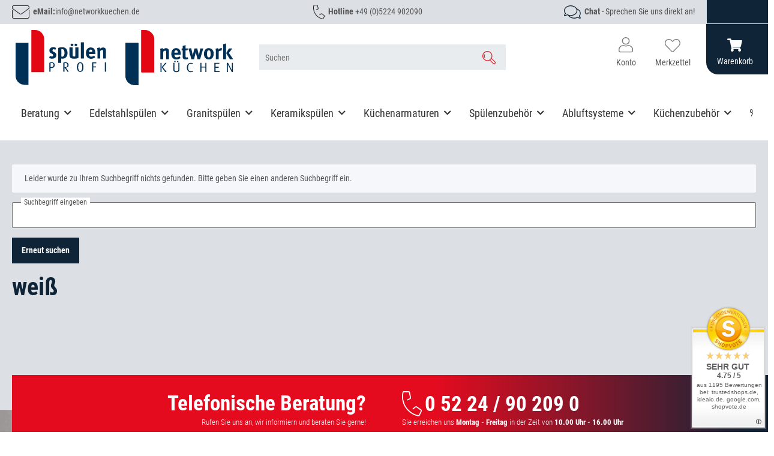

--- FILE ---
content_type: text/html; charset=utf-8
request_url: https://www.spuelenprofi.de/weiss_1
body_size: 42434
content:
<!DOCTYPE html>
<html lang="de" itemscope itemtype="https://schema.org/CollectionPage">
    
    <head>
<meta name="kk-dropper-io-token" content="0a06c37276a96d14de65d29ed71acc43">
<!-- NETZdinge.de Plugin Google Codes v5.8.1:  Google Tag Manager - Allgemein - boc -->
<script data-cmp-ab="1" type="text/javascript">(function(w,d,s,l,i){w[l]=w[l]||[];w[l].push({'gtm.start':
new Date().getTime(),event:'gtm.js'});var f=d.getElementsByTagName(s)[0],
j=d.createElement(s),dl=l!='dataLayer'?'&l='+l:'';j.async=true;j.src=
'//t.spuelenprofi.de/trektymn.js?id='+i+dl;f.parentNode.insertBefore(j,f);
})(window,document,'script','dataLayer','GTM-PJXSNWW');</script>

        
            <meta http-equiv="content-type" content="text/html; charset=utf-8">
            <meta name="description" itemprop="description" content="">
                        <meta name="viewport" content="width=device-width, initial-scale=1.0">
            <meta http-equiv="X-UA-Compatible" content="IE=edge">
                        <meta name="robots" content="noindex, follow">

            <meta itemprop="url" content="https://www.spuelenprofi.de/weiss_1">
            <meta property="og:type" content="website">
            <meta property="og:site_name" content="Hersteller Farbbezeichnung: weiß">
            <meta property="og:title" content="Hersteller Farbbezeichnung: weiß">
            <meta property="og:description" content="">
            <meta property="og:url" content="https://www.spuelenprofi.de/weiss_1">

                                                                                                                        
                            <meta itemprop="image" content="https://www.spuelenprofi.de/bilder/intern/shoplogo/shoplogo_2018.png">
                <meta property="og:image" content="https://www.spuelenprofi.de/bilder/intern/shoplogo/shoplogo_2018.png">
                    

        <title itemprop="name">Hersteller Farbbezeichnung: weiß</title>

        
        

        
            
<style type="text/css" data-dropper-inlined="//www.spuelenprofi.de/plugins/kk_dropper/drops/Shared/framework.css?v=100.19.11">
._t-center{text-align:center}._t-left{text-align:left}._t-right{text-align:right}._v-middle{vertical-align:middle!important}._v-top{vertical-align:top!important}._v-bottom{vertical-align:bottom!important}._v-baseline{vertical-align:baseline!important}._m-0{margin:0!important}._m-0-top{margin-top:0!important}._m-0-bottom{margin-bottom:0!important}._m-0-right{margin-right:0!important}._m-0-left{margin-left:0!important}._m-025{margin:.25em!important}._m-025-top{margin-top:.25em!important}._m-025-bottom{margin-bottom:.25em!important}._m-025-right{margin-right:.25em!important}._m-025-left{margin-left:.25em!important}._m-05{margin:.5em!important}._m-05-top{margin-top:.5em!important}._m-05-bottom{margin-bottom:.5em!important}._m-05-right{margin-right:.5em!important}._m-05-left{margin-left:.5em!important}._m-075{margin:.75em!important}._m-075-top{margin-top:.75em!important}._m-075-bottom{margin-bottom:.75em!important}._m-075-right{margin-right:.75em!important}._m-075-left{margin-left:.75em!important}._m-1{margin:1em!important}._m-1-top{margin-top:1em!important}._m-1-bottom{margin-bottom:1em!important}._m-1-right{margin-right:1em!important}._m-1-left{margin-left:1em!important}._m-125{margin:1.25em!important}._m-125-top{margin-top:1.25em!important}._m-125-bottom{margin-bottom:1.25em!important}._m-125-right{margin-right:1.25em!important}._m-125-left{margin-left:1.25em!important}._m-15{margin:1.5em!important}._m-15-top{margin-top:1.5em!important}._m-15-bottom{margin-bottom:1.5em!important}._m-15-right{margin-right:1.5em!important}._m-15-left{margin-left:1.5em!important}._m-175{margin:1.75em!important}._m-175-top{margin-top:1.75em!important}._m-175-bottom{margin-bottom:1.75em!important}._m-175-right{margin-right:1.75em!important}._m-175-left{margin-left:1.75em!important}._m-2{margin:2em!important}._m-2-top{margin-top:2em!important}._m-2-bottom{margin-bottom:2em!important}._m-2-right{margin-right:2em!important}._m-2-left{margin-left:2em!important}._m-25{margin:2.5em!important}._m-25-top{margin-top:2.5em!important}._m-25-bottom{margin-bottom:2.5em!important}._m-25-right{margin-right:2.5em!important}._m-25-left{margin-left:2.5em!important}._m-3{margin:3em!important}._m-3-top{margin-top:3em!important}._m-3-bottom{margin-bottom:3em!important}._m-3-right{margin-right:3em!important}._m-3-left{margin-left:3em!important}._m-4{margin:4em!important}._m-4-top{margin-top:4em!important}._m-4-bottom{margin-bottom:4em!important}._m-4-right{margin-right:4em!important}._m-4-left{margin-left:4em!important}._m-5{margin:5em!important}._m-5-top{margin-top:5em!important}._m-5-bottom{margin-bottom:5em!important}._m-5-right{margin-right:5em!important}._m-5-left{margin-left:5em!important}._p-0{padding:0!important}._p-0-top{padding-top:0!important}._p-0-bottom{padding-bottom:0!important}._p-0-right{padding-right:0!important}._p-0-left{padding-left:0!important}._p-025{padding:.25em!important}._p-025-top{padding-top:.25em!important}._p-025-bottom{padding-bottom:.25em!important}._p-025-right{padding-right:.25em!important}._p-025-left{padding-left:.25em!important}._p-05{padding:.5em!important}._p-05-top{padding-top:.5em!important}._p-05-bottom{padding-bottom:.5em!important}._p-05-right{padding-right:.5em!important}._p-05-left{padding-left:.5em!important}._p-075{padding:.75em!important}._p-075-top{padding-top:.75em!important}._p-075-bottom{padding-bottom:.75em!important}._p-075-right{padding-right:.75em!important}._p-075-left{padding-left:.75em!important}._p-1{padding:1em!important}._p-1-top{padding-top:1em!important}._p-1-bottom{padding-bottom:1em!important}._p-1-right{padding-right:1em!important}._p-1-left{padding-left:1em!important}._p-125{padding:1.25em!important}._p-125-top{padding-top:1.25em!important}._p-125-bottom{padding-bottom:1.25em!important}._p-125-right{padding-right:1.25em!important}._p-125-left{padding-left:1.25em!important}._p-15{padding:1.5em!important}._p-15-top{padding-top:1.5em!important}._p-15-bottom{padding-bottom:1.5em!important}._p-15-right{padding-right:1.5em!important}._p-15-left{padding-left:1.5em!important}._p-175{padding:1.75em!important}._p-175-top{padding-top:1.75em!important}._p-175-bottom{padding-bottom:1.75em!important}._p-175-right{padding-right:1.75em!important}._p-175-left{padding-left:1.75em!important}._p-2{padding:2em!important}._p-2-top{padding-top:2em!important}._p-2-bottom{padding-bottom:2em!important}._p-2-right{padding-right:2em!important}._p-2-left{padding-left:2em!important}._p-25{padding:2.5em!important}._p-25-top{padding-top:2.5em!important}._p-25-bottom{padding-bottom:2.5em!important}._p-25-right{padding-right:2.5em!important}._p-25-left{padding-left:2.5em!important}._p-3{padding:3em!important}._p-3-top{padding-top:3em!important}._p-3-bottom{padding-bottom:3em!important}._p-3-right{padding-right:3em!important}._p-3-left{padding-left:3em!important}._p-4{padding:4em!important}._p-4-top{padding-top:4em!important}._p-4-bottom{padding-bottom:4em!important}._p-4-right{padding-right:4em!important}._p-4-left{padding-left:4em!important}._p-5{padding:5em!important}._p-5-top{padding-top:5em!important}._p-5-bottom{padding-bottom:5em!important}._p-5-right{padding-right:5em!important}._p-5-left{padding-left:5em!important}._fs-0{font-size:0!important}._fs-01{font-size:.1em!important}._fs-02{font-size:.2em!important}._fs-03{font-size:.3em!important}._fs-04{font-size:.4em!important}._fs-05{font-size:.5em!important}._fs-06{font-size:.6em!important}._fs-07{font-size:.7em!important}._fs-075{font-size:.75em!important}._fs-08{font-size:.8em!important}._fs-09{font-size:.9em!important}._fs-095{font-size:.95em!important}._fs-1{font-size:1em!important}._fs-11{font-size:1.1em!important}._fs-12{font-size:1.2em!important}._fs-13{font-size:1.3em!important}._fs-14{font-size:1.4em!important}._fs-15{font-size:1.5em!important}._fs-16{font-size:1.6em!important}._fs-17{font-size:1.7em!important}._fs-18{font-size:1.8em!important}._fs-19{font-size:1.9em!important}._fs-2{font-size:2em!important}._fs-25{font-size:2.5em!important}._fs-3{font-size:3em!important}._fs-35{font-size:3.5em!important}._fs-4{font-size:4em!important}._fs-5{font-size:5em!important}._fs-6{font-size:6em!important}._fs-7{font-size:7em!important}._left{float:left!important}._right{float:right!important}._fw-light{font-weight:300!important}._fw-normal{font-weight:400!important}._fw-bold{font-weight:700!important}._fw-heavy{font-weight:800!important}._lh-normal{line-height:normal!important}._lh-0{line-height:0!important}._lh-1{line-height:1!important}._lh-11{line-height:1.1!important}._lh-12{line-height:1.2!important}._lh-13{line-height:1.3!important}._lh-14{line-height:1.4!important}._lh-15{line-height:1.5!important}._lh-2{line-height:1.5!important}._relative{position:relative}._absolute{position:absolute}._static{position:static}._d-block{display:block}._d-inline{display:inline}._d-inline-block{display:inline-block}._d-table{display:table}._d-table-row{display:table-row}._d-table-cell{display:table-cell}._hcenter{display:table;margin-left:auto;margin-right:auto}._br-0{border-radius:0!important}._br-2{border-radius:2px!important}._b-left{border-left:1px solid #ddd!important}._b-right{border-right:1px solid #ddd!important}._b-top{border-top:1px solid #ddd!important}._b-bottom{border-bottom:1px solid #ddd!important}._b-all{border:1px solid #ddd!important}._b-none{border:0 none!important}._c-default{cursor:default!important}._c-pointer{cursor:pointer!important}._click-through{pointer-events:none!important}._o-0{opacity:0!important}._o-01{opacity:.1!important}._o-02{opacity:.2!important}._o-03{opacity:.3!important}._o-04{opacity:.4!important}._o-05{opacity:.5!important}._o-06{opacity:.6!important}._o-07{opacity:.7!important}._o-08{opacity:.8!important}._o-09{opacity:.9!important}._o-1{opacity:1!important}._o-1-hover:hover{opacity:1!important}._w-5{width:5%!important}._w-10{width:10%!important}._w-15{width:15%!important}._w-20{width:20%!important}._w-25{width:25%!important}._w-30{width:30%!important}._w-33{width:33.333333333333333%!important}._w-35{width:35%!important}._w-30{width:30%!important}._w-40{width:40%!important}._w-50{width:50%!important}._w-60{width:60%!important}._w-66{width:66%!important}._w-70{width:70%!important}._w-75{width:75%!important}._w-80{width:80%!important}._w-85{width:85%!important}._w-90{width:90%!important}._w-95{width:95%!important}._w-100{width:100%!important}._dg{display:block;clear:both}._dgw{display:flex;flex-wrap:wrap;flex-direction:row;--dg-units:12;--dg-gap-x:30px;--dg-gap-y:30px}._dg>._dgw{gap:0 var(--dg-gap-x);margin:calc(-1 * var(--dg-gap-y)/ 2) 0}._dgs{--dg-offset:0;--dg-span:var(--dg-units);display:block}._dgw>._dgs{width:calc(((var(--dg-span)/ var(--dg-units)) * 100%) - ((var(--dg-units) - var(--dg-span))/ var(--dg-units)) * var(--dg-gap-x));margin-left:calc(((var(--dg-offset)/ var(--dg-units)) * 100%) + (var(--dg-offset) * (var(--dg-gap-x)/ var(--dg-units))));padding:calc(var(--dg-gap-y)/ 2) 0}._dgb{display:none;width:100%;clear:both}i.kk-icon-svg{display:inline-block;display:inline-flex;align-self:center;line-height:1;align-items:center;position:relative;top:.125em}i.kk-icon-svg>svg{height:1em;fill:currentColor}i.kk-icon-boxed{width:1em;text-align:center}.kk-loader,.kk-loader:after,.kk-loader:before{animation:kk_loader 1s infinite ease-in-out;width:1em;height:4em}.kk-loader{text-indent:-9999em;position:relative;font-size:11px;transform:translateZ(0);animation-delay:-.16s;margin:0 auto;top:50px}.kk-loader:after,.kk-loader:before{position:absolute;top:0;content:''}.kk-loader:before{left:-1.5em;animation-delay:-.32s}.kk-loader:after{left:1.5em}@keyframes kk_loader{0%,100%,80%{box-shadow:0 0;height:4em}40%{box-shadow:0 -2em;height:5em}}.kk-drop-lazy-load-container{position:relative}.kk-drop-lazy-load-container .kk-loader{opacity:.15;position:absolute;left:50%;transform:translateX(-50%) translateZ(0)}
</style>
<meta name="kk-dropper-stylesheets" content="">
<link rel="icon" href="https://www.spuelenprofi.de/favicon.ico" sizes="48x48">
            <link rel="icon" href="https://www.spuelenprofi.de/favicon.svg" sizes="any" type="image/svg+xml">
            <link rel="apple-touch-icon" href="https://www.spuelenprofi.de/apple-touch-icon.png">
            <link rel="manifest" href="https://www.spuelenprofi.de/site.webmanifest">
            <meta name="msapplication-TileColor" content="#1C1D2C">
            <meta name="msapplication-TileImage" content="https://www.spuelenprofi.de/mstile-144x144.png">
        
        
            <meta name="theme-color" content="#1C1D2C">
        

        
                                                    
                <style id="criticalCSS">
                    
                        @charset "UTF-8";
:root{--blue: #007bff;--indigo: #6610f2;--purple: #6f42c1;--pink: #e83e8c;--red: #dc3545;--orange: #fd7e14;--yellow: #ffc107;--green: #28a745;--teal: #20c997;--cyan: #17a2b8;--white: #ffffff;--gray: #707070;--gray-dark: #343a40;--primary: #F8BF00;--secondary: #525252;--success: #1C871E;--info: #525252;--warning: #a56823;--danger: #b90000;--light: #f5f7fa;--dark: #525252;--gray: #707070;--gray-light: #f5f7fa;--gray-medium: #ebebeb;--gray-dark: #9b9b9b;--gray-darker: #525252;--breakpoint-xs: 0;--breakpoint-sm: 576px;--breakpoint-md: 768px;--breakpoint-lg: 992px;--breakpoint-xl: 1300px;--font-family-sans-serif: "Open Sans", sans-serif;--font-family-monospace: SFMono-Regular, Menlo, Monaco, Consolas, "Liberation Mono", "Courier New", monospace}*,*::before,*::after{box-sizing:border-box}html{font-family:sans-serif;line-height:1.15;-webkit-text-size-adjust:100%;-webkit-tap-highlight-color:rgba(0, 0, 0, 0)}article,aside,figcaption,figure,footer,header,hgroup,main,nav,section{display:block}body{margin:0;font-family:"Open Sans", sans-serif;font-size:0.875rem;font-weight:400;line-height:1.5;color:#525252;text-align:left;background-color:#f5f7fa}[tabindex="-1"]:focus:not(:focus-visible){outline:0 !important}hr{box-sizing:content-box;height:0;overflow:visible}h1,h2,h3,h4,h5,h6{margin-top:0;margin-bottom:1rem}p{margin-top:0;margin-bottom:1rem}abbr[title],abbr[data-original-title]{text-decoration:underline;text-decoration:underline dotted;cursor:help;border-bottom:0;text-decoration-skip-ink:none}address{margin-bottom:1rem;font-style:normal;line-height:inherit}ol,ul,dl{margin-top:0;margin-bottom:1rem}ol ol,ul ul,ol ul,ul ol{margin-bottom:0}dt{font-weight:700}dd{margin-bottom:0.5rem;margin-left:0}blockquote{margin:0 0 1rem}b,strong{font-weight:bolder}small{font-size:80%}sub,sup{position:relative;font-size:75%;line-height:0;vertical-align:baseline}sub{bottom:-0.25em}sup{top:-0.5em}a{color:#525252;text-decoration:underline;background-color:transparent}a:hover{color:#F8BF00;text-decoration:none}a:not([href]):not([class]){color:inherit;text-decoration:none}a:not([href]):not([class]):hover{color:inherit;text-decoration:none}pre,code,kbd,samp{font-family:SFMono-Regular, Menlo, Monaco, Consolas, "Liberation Mono", "Courier New", monospace;font-size:1em}pre{margin-top:0;margin-bottom:1rem;overflow:auto;-ms-overflow-style:scrollbar}figure{margin:0 0 1rem}img{vertical-align:middle;border-style:none}svg{overflow:hidden;vertical-align:middle}table{border-collapse:collapse}caption{padding-top:0.75rem;padding-bottom:0.75rem;color:#707070;text-align:left;caption-side:bottom}th{text-align:inherit;text-align:-webkit-match-parent}label{display:inline-block;margin-bottom:0.5rem}button{border-radius:0}button:focus:not(:focus-visible){outline:0}input,button,select,optgroup,textarea{margin:0;font-family:inherit;font-size:inherit;line-height:inherit}button,input{overflow:visible}button,select{text-transform:none}[role="button"]{cursor:pointer}select{word-wrap:normal}button,[type="button"],[type="reset"],[type="submit"]{-webkit-appearance:button}button:not(:disabled),[type="button"]:not(:disabled),[type="reset"]:not(:disabled),[type="submit"]:not(:disabled){cursor:pointer}button::-moz-focus-inner,[type="button"]::-moz-focus-inner,[type="reset"]::-moz-focus-inner,[type="submit"]::-moz-focus-inner{padding:0;border-style:none}input[type="radio"],input[type="checkbox"]{box-sizing:border-box;padding:0}textarea{overflow:auto;resize:vertical}fieldset{min-width:0;padding:0;margin:0;border:0}legend{display:block;width:100%;max-width:100%;padding:0;margin-bottom:0.5rem;font-size:1.5rem;line-height:inherit;color:inherit;white-space:normal}progress{vertical-align:baseline}[type="number"]::-webkit-inner-spin-button,[type="number"]::-webkit-outer-spin-button{height:auto}[type="search"]{outline-offset:-2px;-webkit-appearance:none}[type="search"]::-webkit-search-decoration{-webkit-appearance:none}::-webkit-file-upload-button{font:inherit;-webkit-appearance:button}output{display:inline-block}summary{display:list-item;cursor:pointer}template{display:none}[hidden]{display:none !important}.img-fluid{max-width:100%;height:auto}.img-thumbnail{padding:0.25rem;background-color:#f5f7fa;border:1px solid #dee2e6;border-radius:0.125rem;box-shadow:0 1px 2px rgba(0, 0, 0, 0.075);max-width:100%;height:auto}.figure{display:inline-block}.figure-img{margin-bottom:0.5rem;line-height:1}.figure-caption{font-size:90%;color:#707070}code{font-size:87.5%;color:#e83e8c;word-wrap:break-word}a>code{color:inherit}kbd{padding:0.2rem 0.4rem;font-size:87.5%;color:#ffffff;background-color:#212529;border-radius:0.125rem;box-shadow:inset 0 -0.1rem 0 rgba(0, 0, 0, 0.25)}kbd kbd{padding:0;font-size:100%;font-weight:700;box-shadow:none}pre{display:block;font-size:87.5%;color:#212529}pre code{font-size:inherit;color:inherit;word-break:normal}.pre-scrollable{max-height:340px;overflow-y:scroll}.container,.container-fluid,.container-sm,.container-md,.container-lg,.container-xl{width:100%;padding-right:1rem;padding-left:1rem;margin-right:auto;margin-left:auto}@media (min-width:576px){.container,.container-sm{max-width:97vw}}@media (min-width:768px){.container,.container-sm,.container-md{max-width:720px}}@media (min-width:992px){.container,.container-sm,.container-md,.container-lg{max-width:960px}}@media (min-width:1300px){.container,.container-sm,.container-md,.container-lg,.container-xl{max-width:1250px}}.row{display:flex;flex-wrap:wrap;margin-right:-1rem;margin-left:-1rem}.no-gutters{margin-right:0;margin-left:0}.no-gutters>.col,.no-gutters>[class*="col-"]{padding-right:0;padding-left:0}.col-1,.col-2,.col-3,.col-4,.col-5,.col-6,.col-7,.col-8,.col-9,.col-10,.col-11,.col-12,.col,.col-auto,.col-sm-1,.col-sm-2,.col-sm-3,.col-sm-4,.col-sm-5,.col-sm-6,.col-sm-7,.col-sm-8,.col-sm-9,.col-sm-10,.col-sm-11,.col-sm-12,.col-sm,.col-sm-auto,.col-md-1,.col-md-2,.col-md-3,.col-md-4,.col-md-5,.col-md-6,.col-md-7,.col-md-8,.col-md-9,.col-md-10,.col-md-11,.col-md-12,.col-md,.col-md-auto,.col-lg-1,.col-lg-2,.col-lg-3,.col-lg-4,.col-lg-5,.col-lg-6,.col-lg-7,.col-lg-8,.col-lg-9,.col-lg-10,.col-lg-11,.col-lg-12,.col-lg,.col-lg-auto,.col-xl-1,.col-xl-2,.col-xl-3,.col-xl-4,.col-xl-5,.col-xl-6,.col-xl-7,.col-xl-8,.col-xl-9,.col-xl-10,.col-xl-11,.col-xl-12,.col-xl,.col-xl-auto{position:relative;width:100%;padding-right:1rem;padding-left:1rem}.col{flex-basis:0;flex-grow:1;max-width:100%}.row-cols-1>*{flex:0 0 100%;max-width:100%}.row-cols-2>*{flex:0 0 50%;max-width:50%}.row-cols-3>*{flex:0 0 33.3333333333%;max-width:33.3333333333%}.row-cols-4>*{flex:0 0 25%;max-width:25%}.row-cols-5>*{flex:0 0 20%;max-width:20%}.row-cols-6>*{flex:0 0 16.6666666667%;max-width:16.6666666667%}.col-auto{flex:0 0 auto;width:auto;max-width:100%}.col-1{flex:0 0 8.33333333%;max-width:8.33333333%}.col-2{flex:0 0 16.66666667%;max-width:16.66666667%}.col-3{flex:0 0 25%;max-width:25%}.col-4{flex:0 0 33.33333333%;max-width:33.33333333%}.col-5{flex:0 0 41.66666667%;max-width:41.66666667%}.col-6{flex:0 0 50%;max-width:50%}.col-7{flex:0 0 58.33333333%;max-width:58.33333333%}.col-8{flex:0 0 66.66666667%;max-width:66.66666667%}.col-9{flex:0 0 75%;max-width:75%}.col-10{flex:0 0 83.33333333%;max-width:83.33333333%}.col-11{flex:0 0 91.66666667%;max-width:91.66666667%}.col-12{flex:0 0 100%;max-width:100%}.order-first{order:-1}.order-last{order:13}.order-0{order:0}.order-1{order:1}.order-2{order:2}.order-3{order:3}.order-4{order:4}.order-5{order:5}.order-6{order:6}.order-7{order:7}.order-8{order:8}.order-9{order:9}.order-10{order:10}.order-11{order:11}.order-12{order:12}.offset-1{margin-left:8.33333333%}.offset-2{margin-left:16.66666667%}.offset-3{margin-left:25%}.offset-4{margin-left:33.33333333%}.offset-5{margin-left:41.66666667%}.offset-6{margin-left:50%}.offset-7{margin-left:58.33333333%}.offset-8{margin-left:66.66666667%}.offset-9{margin-left:75%}.offset-10{margin-left:83.33333333%}.offset-11{margin-left:91.66666667%}@media (min-width:576px){.col-sm{flex-basis:0;flex-grow:1;max-width:100%}.row-cols-sm-1>*{flex:0 0 100%;max-width:100%}.row-cols-sm-2>*{flex:0 0 50%;max-width:50%}.row-cols-sm-3>*{flex:0 0 33.3333333333%;max-width:33.3333333333%}.row-cols-sm-4>*{flex:0 0 25%;max-width:25%}.row-cols-sm-5>*{flex:0 0 20%;max-width:20%}.row-cols-sm-6>*{flex:0 0 16.6666666667%;max-width:16.6666666667%}.col-sm-auto{flex:0 0 auto;width:auto;max-width:100%}.col-sm-1{flex:0 0 8.33333333%;max-width:8.33333333%}.col-sm-2{flex:0 0 16.66666667%;max-width:16.66666667%}.col-sm-3{flex:0 0 25%;max-width:25%}.col-sm-4{flex:0 0 33.33333333%;max-width:33.33333333%}.col-sm-5{flex:0 0 41.66666667%;max-width:41.66666667%}.col-sm-6{flex:0 0 50%;max-width:50%}.col-sm-7{flex:0 0 58.33333333%;max-width:58.33333333%}.col-sm-8{flex:0 0 66.66666667%;max-width:66.66666667%}.col-sm-9{flex:0 0 75%;max-width:75%}.col-sm-10{flex:0 0 83.33333333%;max-width:83.33333333%}.col-sm-11{flex:0 0 91.66666667%;max-width:91.66666667%}.col-sm-12{flex:0 0 100%;max-width:100%}.order-sm-first{order:-1}.order-sm-last{order:13}.order-sm-0{order:0}.order-sm-1{order:1}.order-sm-2{order:2}.order-sm-3{order:3}.order-sm-4{order:4}.order-sm-5{order:5}.order-sm-6{order:6}.order-sm-7{order:7}.order-sm-8{order:8}.order-sm-9{order:9}.order-sm-10{order:10}.order-sm-11{order:11}.order-sm-12{order:12}.offset-sm-0{margin-left:0}.offset-sm-1{margin-left:8.33333333%}.offset-sm-2{margin-left:16.66666667%}.offset-sm-3{margin-left:25%}.offset-sm-4{margin-left:33.33333333%}.offset-sm-5{margin-left:41.66666667%}.offset-sm-6{margin-left:50%}.offset-sm-7{margin-left:58.33333333%}.offset-sm-8{margin-left:66.66666667%}.offset-sm-9{margin-left:75%}.offset-sm-10{margin-left:83.33333333%}.offset-sm-11{margin-left:91.66666667%}}@media (min-width:768px){.col-md{flex-basis:0;flex-grow:1;max-width:100%}.row-cols-md-1>*{flex:0 0 100%;max-width:100%}.row-cols-md-2>*{flex:0 0 50%;max-width:50%}.row-cols-md-3>*{flex:0 0 33.3333333333%;max-width:33.3333333333%}.row-cols-md-4>*{flex:0 0 25%;max-width:25%}.row-cols-md-5>*{flex:0 0 20%;max-width:20%}.row-cols-md-6>*{flex:0 0 16.6666666667%;max-width:16.6666666667%}.col-md-auto{flex:0 0 auto;width:auto;max-width:100%}.col-md-1{flex:0 0 8.33333333%;max-width:8.33333333%}.col-md-2{flex:0 0 16.66666667%;max-width:16.66666667%}.col-md-3{flex:0 0 25%;max-width:25%}.col-md-4{flex:0 0 33.33333333%;max-width:33.33333333%}.col-md-5{flex:0 0 41.66666667%;max-width:41.66666667%}.col-md-6{flex:0 0 50%;max-width:50%}.col-md-7{flex:0 0 58.33333333%;max-width:58.33333333%}.col-md-8{flex:0 0 66.66666667%;max-width:66.66666667%}.col-md-9{flex:0 0 75%;max-width:75%}.col-md-10{flex:0 0 83.33333333%;max-width:83.33333333%}.col-md-11{flex:0 0 91.66666667%;max-width:91.66666667%}.col-md-12{flex:0 0 100%;max-width:100%}.order-md-first{order:-1}.order-md-last{order:13}.order-md-0{order:0}.order-md-1{order:1}.order-md-2{order:2}.order-md-3{order:3}.order-md-4{order:4}.order-md-5{order:5}.order-md-6{order:6}.order-md-7{order:7}.order-md-8{order:8}.order-md-9{order:9}.order-md-10{order:10}.order-md-11{order:11}.order-md-12{order:12}.offset-md-0{margin-left:0}.offset-md-1{margin-left:8.33333333%}.offset-md-2{margin-left:16.66666667%}.offset-md-3{margin-left:25%}.offset-md-4{margin-left:33.33333333%}.offset-md-5{margin-left:41.66666667%}.offset-md-6{margin-left:50%}.offset-md-7{margin-left:58.33333333%}.offset-md-8{margin-left:66.66666667%}.offset-md-9{margin-left:75%}.offset-md-10{margin-left:83.33333333%}.offset-md-11{margin-left:91.66666667%}}@media (min-width:992px){.col-lg{flex-basis:0;flex-grow:1;max-width:100%}.row-cols-lg-1>*{flex:0 0 100%;max-width:100%}.row-cols-lg-2>*{flex:0 0 50%;max-width:50%}.row-cols-lg-3>*{flex:0 0 33.3333333333%;max-width:33.3333333333%}.row-cols-lg-4>*{flex:0 0 25%;max-width:25%}.row-cols-lg-5>*{flex:0 0 20%;max-width:20%}.row-cols-lg-6>*{flex:0 0 16.6666666667%;max-width:16.6666666667%}.col-lg-auto{flex:0 0 auto;width:auto;max-width:100%}.col-lg-1{flex:0 0 8.33333333%;max-width:8.33333333%}.col-lg-2{flex:0 0 16.66666667%;max-width:16.66666667%}.col-lg-3{flex:0 0 25%;max-width:25%}.col-lg-4{flex:0 0 33.33333333%;max-width:33.33333333%}.col-lg-5{flex:0 0 41.66666667%;max-width:41.66666667%}.col-lg-6{flex:0 0 50%;max-width:50%}.col-lg-7{flex:0 0 58.33333333%;max-width:58.33333333%}.col-lg-8{flex:0 0 66.66666667%;max-width:66.66666667%}.col-lg-9{flex:0 0 75%;max-width:75%}.col-lg-10{flex:0 0 83.33333333%;max-width:83.33333333%}.col-lg-11{flex:0 0 91.66666667%;max-width:91.66666667%}.col-lg-12{flex:0 0 100%;max-width:100%}.order-lg-first{order:-1}.order-lg-last{order:13}.order-lg-0{order:0}.order-lg-1{order:1}.order-lg-2{order:2}.order-lg-3{order:3}.order-lg-4{order:4}.order-lg-5{order:5}.order-lg-6{order:6}.order-lg-7{order:7}.order-lg-8{order:8}.order-lg-9{order:9}.order-lg-10{order:10}.order-lg-11{order:11}.order-lg-12{order:12}.offset-lg-0{margin-left:0}.offset-lg-1{margin-left:8.33333333%}.offset-lg-2{margin-left:16.66666667%}.offset-lg-3{margin-left:25%}.offset-lg-4{margin-left:33.33333333%}.offset-lg-5{margin-left:41.66666667%}.offset-lg-6{margin-left:50%}.offset-lg-7{margin-left:58.33333333%}.offset-lg-8{margin-left:66.66666667%}.offset-lg-9{margin-left:75%}.offset-lg-10{margin-left:83.33333333%}.offset-lg-11{margin-left:91.66666667%}}@media (min-width:1300px){.col-xl{flex-basis:0;flex-grow:1;max-width:100%}.row-cols-xl-1>*{flex:0 0 100%;max-width:100%}.row-cols-xl-2>*{flex:0 0 50%;max-width:50%}.row-cols-xl-3>*{flex:0 0 33.3333333333%;max-width:33.3333333333%}.row-cols-xl-4>*{flex:0 0 25%;max-width:25%}.row-cols-xl-5>*{flex:0 0 20%;max-width:20%}.row-cols-xl-6>*{flex:0 0 16.6666666667%;max-width:16.6666666667%}.col-xl-auto{flex:0 0 auto;width:auto;max-width:100%}.col-xl-1{flex:0 0 8.33333333%;max-width:8.33333333%}.col-xl-2{flex:0 0 16.66666667%;max-width:16.66666667%}.col-xl-3{flex:0 0 25%;max-width:25%}.col-xl-4{flex:0 0 33.33333333%;max-width:33.33333333%}.col-xl-5{flex:0 0 41.66666667%;max-width:41.66666667%}.col-xl-6{flex:0 0 50%;max-width:50%}.col-xl-7{flex:0 0 58.33333333%;max-width:58.33333333%}.col-xl-8{flex:0 0 66.66666667%;max-width:66.66666667%}.col-xl-9{flex:0 0 75%;max-width:75%}.col-xl-10{flex:0 0 83.33333333%;max-width:83.33333333%}.col-xl-11{flex:0 0 91.66666667%;max-width:91.66666667%}.col-xl-12{flex:0 0 100%;max-width:100%}.order-xl-first{order:-1}.order-xl-last{order:13}.order-xl-0{order:0}.order-xl-1{order:1}.order-xl-2{order:2}.order-xl-3{order:3}.order-xl-4{order:4}.order-xl-5{order:5}.order-xl-6{order:6}.order-xl-7{order:7}.order-xl-8{order:8}.order-xl-9{order:9}.order-xl-10{order:10}.order-xl-11{order:11}.order-xl-12{order:12}.offset-xl-0{margin-left:0}.offset-xl-1{margin-left:8.33333333%}.offset-xl-2{margin-left:16.66666667%}.offset-xl-3{margin-left:25%}.offset-xl-4{margin-left:33.33333333%}.offset-xl-5{margin-left:41.66666667%}.offset-xl-6{margin-left:50%}.offset-xl-7{margin-left:58.33333333%}.offset-xl-8{margin-left:66.66666667%}.offset-xl-9{margin-left:75%}.offset-xl-10{margin-left:83.33333333%}.offset-xl-11{margin-left:91.66666667%}}.nav{display:flex;flex-wrap:wrap;padding-left:0;margin-bottom:0;list-style:none}.nav-link{display:block;padding:0.5rem 1rem;text-decoration:none}.nav-link:hover,.nav-link:focus{text-decoration:none}.nav-link.disabled{color:#707070;pointer-events:none;cursor:default}.nav-tabs{border-bottom:1px solid #dee2e6}.nav-tabs .nav-link{margin-bottom:-1px;background-color:transparent;border:1px solid transparent;border-top-left-radius:0;border-top-right-radius:0}.nav-tabs .nav-link:hover,.nav-tabs .nav-link:focus{isolation:isolate;border-color:transparent}.nav-tabs .nav-link.disabled{color:#707070;background-color:transparent;border-color:transparent}.nav-tabs .nav-link.active,.nav-tabs .nav-item.show .nav-link{color:#525252;background-color:transparent;border-color:#F8BF00}.nav-tabs .dropdown-menu{margin-top:-1px;border-top-left-radius:0;border-top-right-radius:0}.nav-pills .nav-link{background:none;border:0;border-radius:0.125rem}.nav-pills .nav-link.active,.nav-pills .show>.nav-link{color:#ffffff;background-color:#F8BF00}.nav-fill>.nav-link,.nav-fill .nav-item{flex:1 1 auto;text-align:center}.nav-justified>.nav-link,.nav-justified .nav-item{flex-basis:0;flex-grow:1;text-align:center}.tab-content>.tab-pane{display:none}.tab-content>.active{display:block}.navbar{position:relative;display:flex;flex-wrap:wrap;align-items:center;justify-content:space-between;padding:0.4rem 1rem}.navbar .container,.navbar .container-fluid,.navbar .container-sm,.navbar .container-md,.navbar .container-lg,.navbar .container-xl,.navbar>.container-sm,.navbar>.container-md,.navbar>.container-lg,.navbar>.container-xl{display:flex;flex-wrap:wrap;align-items:center;justify-content:space-between}.navbar-brand{display:inline-block;padding-top:0.40625rem;padding-bottom:0.40625rem;margin-right:1rem;font-size:1rem;line-height:inherit;white-space:nowrap}.navbar-brand:hover,.navbar-brand:focus{text-decoration:none}.navbar-nav{display:flex;flex-direction:column;padding-left:0;margin-bottom:0;list-style:none}.navbar-nav .nav-link{padding-right:0;padding-left:0}.navbar-nav .dropdown-menu{position:static;float:none}.navbar-text{display:inline-block;padding-top:0.5rem;padding-bottom:0.5rem}.navbar-collapse{flex-basis:100%;flex-grow:1;align-items:center}.navbar-toggler{padding:0.25rem 0.75rem;font-size:1rem;line-height:1;background-color:transparent;border:1px solid transparent;border-radius:0.125rem}.navbar-toggler:hover,.navbar-toggler:focus{text-decoration:none}.navbar-toggler-icon{display:inline-block;width:1.5em;height:1.5em;vertical-align:middle;content:"";background:50% / 100% 100% no-repeat}.navbar-nav-scroll{max-height:75vh;overflow-y:auto}@media (max-width:575.98px){.navbar-expand-sm>.container,.navbar-expand-sm>.container-fluid,.navbar-expand-sm>.container-sm,.navbar-expand-sm>.container-md,.navbar-expand-sm>.container-lg,.navbar-expand-sm>.container-xl{padding-right:0;padding-left:0}}@media (min-width:576px){.navbar-expand-sm{flex-flow:row nowrap;justify-content:flex-start}.navbar-expand-sm .navbar-nav{flex-direction:row}.navbar-expand-sm .navbar-nav .dropdown-menu{position:absolute}.navbar-expand-sm .navbar-nav .nav-link{padding-right:1.5rem;padding-left:1.5rem}.navbar-expand-sm>.container,.navbar-expand-sm>.container-fluid,.navbar-expand-sm>.container-sm,.navbar-expand-sm>.container-md,.navbar-expand-sm>.container-lg,.navbar-expand-sm>.container-xl{flex-wrap:nowrap}.navbar-expand-sm .navbar-nav-scroll{overflow:visible}.navbar-expand-sm .navbar-collapse{display:flex !important;flex-basis:auto}.navbar-expand-sm .navbar-toggler{display:none}}@media (max-width:767.98px){.navbar-expand-md>.container,.navbar-expand-md>.container-fluid,.navbar-expand-md>.container-sm,.navbar-expand-md>.container-md,.navbar-expand-md>.container-lg,.navbar-expand-md>.container-xl{padding-right:0;padding-left:0}}@media (min-width:768px){.navbar-expand-md{flex-flow:row nowrap;justify-content:flex-start}.navbar-expand-md .navbar-nav{flex-direction:row}.navbar-expand-md .navbar-nav .dropdown-menu{position:absolute}.navbar-expand-md .navbar-nav .nav-link{padding-right:1.5rem;padding-left:1.5rem}.navbar-expand-md>.container,.navbar-expand-md>.container-fluid,.navbar-expand-md>.container-sm,.navbar-expand-md>.container-md,.navbar-expand-md>.container-lg,.navbar-expand-md>.container-xl{flex-wrap:nowrap}.navbar-expand-md .navbar-nav-scroll{overflow:visible}.navbar-expand-md .navbar-collapse{display:flex !important;flex-basis:auto}.navbar-expand-md .navbar-toggler{display:none}}@media (max-width:991.98px){.navbar-expand-lg>.container,.navbar-expand-lg>.container-fluid,.navbar-expand-lg>.container-sm,.navbar-expand-lg>.container-md,.navbar-expand-lg>.container-lg,.navbar-expand-lg>.container-xl{padding-right:0;padding-left:0}}@media (min-width:992px){.navbar-expand-lg{flex-flow:row nowrap;justify-content:flex-start}.navbar-expand-lg .navbar-nav{flex-direction:row}.navbar-expand-lg .navbar-nav .dropdown-menu{position:absolute}.navbar-expand-lg .navbar-nav .nav-link{padding-right:1.5rem;padding-left:1.5rem}.navbar-expand-lg>.container,.navbar-expand-lg>.container-fluid,.navbar-expand-lg>.container-sm,.navbar-expand-lg>.container-md,.navbar-expand-lg>.container-lg,.navbar-expand-lg>.container-xl{flex-wrap:nowrap}.navbar-expand-lg .navbar-nav-scroll{overflow:visible}.navbar-expand-lg .navbar-collapse{display:flex !important;flex-basis:auto}.navbar-expand-lg .navbar-toggler{display:none}}@media (max-width:1299.98px){.navbar-expand-xl>.container,.navbar-expand-xl>.container-fluid,.navbar-expand-xl>.container-sm,.navbar-expand-xl>.container-md,.navbar-expand-xl>.container-lg,.navbar-expand-xl>.container-xl{padding-right:0;padding-left:0}}@media (min-width:1300px){.navbar-expand-xl{flex-flow:row nowrap;justify-content:flex-start}.navbar-expand-xl .navbar-nav{flex-direction:row}.navbar-expand-xl .navbar-nav .dropdown-menu{position:absolute}.navbar-expand-xl .navbar-nav .nav-link{padding-right:1.5rem;padding-left:1.5rem}.navbar-expand-xl>.container,.navbar-expand-xl>.container-fluid,.navbar-expand-xl>.container-sm,.navbar-expand-xl>.container-md,.navbar-expand-xl>.container-lg,.navbar-expand-xl>.container-xl{flex-wrap:nowrap}.navbar-expand-xl .navbar-nav-scroll{overflow:visible}.navbar-expand-xl .navbar-collapse{display:flex !important;flex-basis:auto}.navbar-expand-xl .navbar-toggler{display:none}}.navbar-expand{flex-flow:row nowrap;justify-content:flex-start}.navbar-expand>.container,.navbar-expand>.container-fluid,.navbar-expand>.container-sm,.navbar-expand>.container-md,.navbar-expand>.container-lg,.navbar-expand>.container-xl{padding-right:0;padding-left:0}.navbar-expand .navbar-nav{flex-direction:row}.navbar-expand .navbar-nav .dropdown-menu{position:absolute}.navbar-expand .navbar-nav .nav-link{padding-right:1.5rem;padding-left:1.5rem}.navbar-expand>.container,.navbar-expand>.container-fluid,.navbar-expand>.container-sm,.navbar-expand>.container-md,.navbar-expand>.container-lg,.navbar-expand>.container-xl{flex-wrap:nowrap}.navbar-expand .navbar-nav-scroll{overflow:visible}.navbar-expand .navbar-collapse{display:flex !important;flex-basis:auto}.navbar-expand .navbar-toggler{display:none}.navbar-light .navbar-brand{color:rgba(0, 0, 0, 0.9)}.navbar-light .navbar-brand:hover,.navbar-light .navbar-brand:focus{color:rgba(0, 0, 0, 0.9)}.navbar-light .navbar-nav .nav-link{color:#525252}.navbar-light .navbar-nav .nav-link:hover,.navbar-light .navbar-nav .nav-link:focus{color:#F8BF00}.navbar-light .navbar-nav .nav-link.disabled{color:rgba(0, 0, 0, 0.3)}.navbar-light .navbar-nav .show>.nav-link,.navbar-light .navbar-nav .active>.nav-link,.navbar-light .navbar-nav .nav-link.show,.navbar-light .navbar-nav .nav-link.active{color:rgba(0, 0, 0, 0.9)}.navbar-light .navbar-toggler{color:#525252;border-color:rgba(0, 0, 0, 0.1)}.navbar-light .navbar-toggler-icon{background-image:url("data:image/svg+xml,%3csvg xmlns='http://www.w3.org/2000/svg' width='30' height='30' viewBox='0 0 30 30'%3e%3cpath stroke='%23525252' stroke-linecap='round' stroke-miterlimit='10' stroke-width='2' d='M4 7h22M4 15h22M4 23h22'/%3e%3c/svg%3e")}.navbar-light .navbar-text{color:#525252}.navbar-light .navbar-text a{color:rgba(0, 0, 0, 0.9)}.navbar-light .navbar-text a:hover,.navbar-light .navbar-text a:focus{color:rgba(0, 0, 0, 0.9)}.navbar-dark .navbar-brand{color:#ffffff}.navbar-dark .navbar-brand:hover,.navbar-dark .navbar-brand:focus{color:#ffffff}.navbar-dark .navbar-nav .nav-link{color:rgba(255, 255, 255, 0.5)}.navbar-dark .navbar-nav .nav-link:hover,.navbar-dark .navbar-nav .nav-link:focus{color:rgba(255, 255, 255, 0.75)}.navbar-dark .navbar-nav .nav-link.disabled{color:rgba(255, 255, 255, 0.25)}.navbar-dark .navbar-nav .show>.nav-link,.navbar-dark .navbar-nav .active>.nav-link,.navbar-dark .navbar-nav .nav-link.show,.navbar-dark .navbar-nav .nav-link.active{color:#ffffff}.navbar-dark .navbar-toggler{color:rgba(255, 255, 255, 0.5);border-color:rgba(255, 255, 255, 0.1)}.navbar-dark .navbar-toggler-icon{background-image:url("data:image/svg+xml,%3csvg xmlns='http://www.w3.org/2000/svg' width='30' height='30' viewBox='0 0 30 30'%3e%3cpath stroke='rgba%28255, 255, 255, 0.5%29' stroke-linecap='round' stroke-miterlimit='10' stroke-width='2' d='M4 7h22M4 15h22M4 23h22'/%3e%3c/svg%3e")}.navbar-dark .navbar-text{color:rgba(255, 255, 255, 0.5)}.navbar-dark .navbar-text a{color:#ffffff}.navbar-dark .navbar-text a:hover,.navbar-dark .navbar-text a:focus{color:#ffffff}.pagination-sm .page-item.active .page-link::after,.pagination-sm .page-item.active .page-text::after{left:0.375rem;right:0.375rem}.pagination-lg .page-item.active .page-link::after,.pagination-lg .page-item.active .page-text::after{left:1.125rem;right:1.125rem}.page-item{position:relative}.page-item.active{font-weight:700}.page-item.active .page-link::after,.page-item.active .page-text::after{content:"";position:absolute;left:0.5625rem;bottom:0;right:0.5625rem;border-bottom:4px solid #F8BF00}@media (min-width:768px){.dropdown-item.page-item{background-color:transparent}}.page-link,.page-text{text-decoration:none}.pagination{margin-bottom:0;justify-content:space-between;align-items:center}@media (min-width:768px){.pagination{justify-content:normal}.pagination .dropdown>.btn{display:none}.pagination .dropdown-menu{position:static !important;transform:none !important;display:flex;margin:0;padding:0;border:0;min-width:auto}.pagination .dropdown-item{width:auto;display:inline-block;padding:0}.pagination .dropdown-item.active{background-color:transparent;color:#525252}.pagination .dropdown-item:hover{background-color:transparent}.pagination .pagination-site{display:none}}@media (max-width:767.98px){.pagination .dropdown-item{padding:0}.pagination .dropdown-item.active .page-link,.pagination .dropdown-item.active .page-text,.pagination .dropdown-item:active .page-link,.pagination .dropdown-item:active .page-text{color:#525252}}.productlist-page-nav{align-items:center}.productlist-page-nav .pagination{margin:0}.productlist-page-nav .displayoptions{margin-bottom:1rem}@media (min-width:768px){.productlist-page-nav .displayoptions{margin-bottom:0}}.productlist-page-nav .displayoptions .btn-group+.btn-group+.btn-group{margin-left:0.5rem}.productlist-page-nav .result-option-wrapper{margin-right:0.5rem}.productlist-page-nav .productlist-item-info{margin-bottom:0.5rem;margin-left:auto;margin-right:auto;display:flex}@media (min-width:768px){.productlist-page-nav .productlist-item-info{margin-right:0;margin-bottom:0}.productlist-page-nav .productlist-item-info.productlist-item-border{border-right:1px solid #ebebeb;padding-right:1rem}}.productlist-page-nav.productlist-page-nav-header-m{margin-top:3rem}@media (min-width:768px){.productlist-page-nav.productlist-page-nav-header-m{margin-top:2rem}.productlist-page-nav.productlist-page-nav-header-m>.col{margin-top:1rem}}.productlist-page-nav-bottom{margin-bottom:2rem}.pagination-wrapper{margin-bottom:1rem;align-items:center;border-top:1px solid #f5f7fa;border-bottom:1px solid #f5f7fa;padding-top:0.5rem;padding-bottom:0.5rem}.pagination-wrapper .pagination-entries{font-weight:700;margin-bottom:1rem}@media (min-width:768px){.pagination-wrapper .pagination-entries{margin-bottom:0}}.pagination-wrapper .pagination-selects{margin-left:auto;margin-top:1rem}@media (min-width:768px){.pagination-wrapper .pagination-selects{margin-left:0;margin-top:0}}.pagination-wrapper .pagination-selects .pagination-selects-entries{margin-bottom:1rem}@media (min-width:768px){.pagination-wrapper .pagination-selects .pagination-selects-entries{margin-right:1rem;margin-bottom:0}}.pagination-no-wrapper{border:0;padding-top:0;padding-bottom:0}.fa,.fas,.far,.fal{display:inline-block}h1,h2,h3,h4,h5,h6,.h1,.h2,.h3,.productlist-filter-headline,.sidepanel-left .box-normal .box-normal-link,.h4,.h5,.h6{margin-bottom:1rem;font-family:Montserrat, sans-serif;font-weight:400;line-height:1.2;color:#525252}h1,.h1{font-size:1.875rem}h2,.h2{font-size:1.5rem}h3,.h3,.productlist-filter-headline,.sidepanel-left .box-normal .box-normal-link{font-size:1rem}h4,.h4{font-size:0.875rem}h5,.h5{font-size:0.875rem}h6,.h6{font-size:0.875rem}.banner .img-fluid{width:100%}.label-slide .form-group:not(.exclude-from-label-slide):not(.checkbox) label{display:none}.modal{display:none}.carousel-thumbnails .slick-arrow{opacity:0}.consent-modal:not(.active){display:none}.consent-banner-icon{width:1em;height:1em}.mini>#consent-banner{display:none}html{overflow-y:scroll}.dropdown-menu{display:none}.dropdown-toggle::after{content:"";margin-left:0.5rem;display:inline-block}.list-unstyled,.list-icons{padding-left:0;list-style:none}.input-group{position:relative;display:flex;flex-wrap:wrap;align-items:stretch;width:100%}.input-group>.form-control{flex:1 1 auto;width:1%}#main-wrapper,#header-top-bar,header{background:#ffffff}.container-fluid-xl{max-width:103.125rem}.nav-dividers .nav-item{position:relative}.nav-dividers .nav-item:not(:last-child)::after{content:"";position:absolute;right:0;top:0.5rem;height:calc(100% - 1rem);border-right:0.0625rem solid currentColor}.nav-link{text-decoration:none}.nav-scrollbar{overflow:hidden;display:flex;align-items:center}.nav-scrollbar .nav,.nav-scrollbar .navbar-nav{flex-wrap:nowrap}.nav-scrollbar .nav-item{white-space:nowrap}.nav-scrollbar-inner{overflow-x:auto;padding-bottom:1.5rem;align-self:flex-start}#shop-nav{align-items:center;flex-shrink:0;margin-left:auto}@media (max-width:767.98px){#shop-nav .nav-link{padding-left:0.7rem;padding-right:0.7rem}}.search-wrapper{width:100%}.has-left-sidebar .breadcrumb-container{padding-left:0;padding-right:0}.breadcrumb{display:flex;flex-wrap:wrap;padding:0.5rem 0;margin-bottom:0;list-style:none;background-color:transparent;border-radius:0}.breadcrumb-item+.breadcrumb-item{padding-left:0.5rem}.breadcrumb-item+.breadcrumb-item::before{display:inline-block;padding-right:0.5rem;color:#707070;content:"/"}.breadcrumb-item.active{color:#525252;font-weight:700}.breadcrumb-item.first::before{display:none}.breadcrumb-wrapper{margin-bottom:2rem}@media (min-width:992px){.breadcrumb-wrapper{border-style:solid;border-color:#ebebeb;border-width:1px 0}}.breadcrumb{font-size:0.8125rem}.breadcrumb a{text-decoration:none}.breadcrumb-back{padding-right:1rem;margin-right:1rem;border-right:1px solid #ebebeb}.breadcrumb-item{display:none}@media (min-width:768px){.breadcrumb-item{display:flex}}@media (min-width:768px){.breadcrumb-arrow{display:none}}#header-top-bar{position:relative;background-color:#ffffff;z-index:1021;flex-direction:row-reverse}#header-top-bar,header{background-color:#ffffff;color:#525252}#header-top-bar a:not(.dropdown-item):not(.btn),header a:not(.dropdown-item):not(.btn){text-decoration:none;color:#525252}#header-top-bar a:not(.dropdown-item):not(.btn):hover,header a:not(.dropdown-item):not(.btn):hover{color:#F8BF00}.img-aspect-ratio{width:100%;height:auto}header{box-shadow:0 1rem 0.5625rem -0.75rem rgba(0, 0, 0, 0.06);position:relative;z-index:1020}header .form-control,header .form-control:focus{background-color:#ffffff;color:#525252}header .navbar{padding:0;position:static}@media (min-width:992px){header{padding-bottom:0}header .navbar-brand{margin-right:3rem}}header .navbar-brand{padding-top:0.4rem;padding-bottom:0.4rem}header .navbar-brand img{height:2rem;width:auto}header .navbar-toggler{color:#525252}header .nav-right .dropdown-menu{margin-top:-0.03125rem;box-shadow:inset 0 1rem 0.5625rem -0.75rem rgba(0, 0, 0, 0.06)}@media (min-width:992px){header .navbar-brand{padding-top:0.6rem;padding-bottom:0.6rem}header .navbar-brand img{height:3.0625rem}header .navbar-collapse{height:4.3125rem}header .navbar-nav>.nav-item>.nav-link{position:relative;padding:1.5rem}header .navbar-nav>.nav-item>.nav-link::before{content:"";position:absolute;bottom:0;left:50%;transform:translateX(-50%);border-width:0 0 6px;border-color:#F8BF00;border-style:solid;transition:width 0.4s;width:0}header .navbar-nav>.nav-item.active>.nav-link::before,header .navbar-nav>.nav-item:hover>.nav-link::before,header .navbar-nav>.nav-item.hover>.nav-link::before{width:100%}header .navbar-nav>.nav-item .nav{flex-wrap:wrap}header .navbar-nav .nav .nav-link{padding:0}header .navbar-nav .nav .nav-link::after{display:none}header .navbar-nav .dropdown .nav-item{width:100%}header .nav-mobile-body{align-self:flex-start;width:100%}header .nav-scrollbar-inner{width:100%}header .nav-right .nav-link{padding-top:1.5rem;padding-bottom:1.5rem}}.btn{display:inline-block;font-weight:600;color:#525252;text-align:center;vertical-align:middle;user-select:none;background-color:transparent;border:1px solid transparent;padding:0.625rem 0.9375rem;font-size:0.875rem;line-height:1.5;border-radius:0.125rem}.btn.disabled,.btn:disabled{opacity:0.65;box-shadow:none}.btn:not(:disabled):not(.disabled):active,.btn:not(:disabled):not(.disabled).active{box-shadow:inset 0 3px 5px rgba(0, 0, 0, 0.125)}.btn:not(:disabled):not(.disabled):active:focus,.btn:not(:disabled):not(.disabled).active:focus{box-shadow:0 0 0 0.2rem rgba(248, 191, 0, 0.25), inset 0 3px 5px rgba(0, 0, 0, 0.125)}.form-control{display:block;width:100%;height:calc(1.5em + 1.25rem + 2px);padding:0.625rem 0.9375rem;font-size:0.875rem;font-weight:400;line-height:1.5;color:#525252;background-color:#ffffff;background-clip:padding-box;border:1px solid #707070;border-radius:0.125rem;box-shadow:inset 0 1px 1px rgba(0, 0, 0, 0.075);transition:border-color 0.15s ease-in-out, box-shadow 0.15s ease-in-out}@media (prefers-reduced-motion:reduce){.form-control{transition:none}}.square{display:flex;position:relative}.square::before{content:"";display:inline-block;padding-bottom:100%}#product-offer .product-info ul.info-essential{margin:2rem 0;padding-left:0;list-style:none}.price_wrapper{margin-bottom:1.5rem}.price_wrapper .price{display:inline-block}.price_wrapper .bulk-prices{margin-top:1rem}.price_wrapper .bulk-prices .bulk-price{margin-right:0.25rem}#product-offer .product-info{border:0}#product-offer .product-info .bordered-top-bottom{padding:1rem;border-top:1px solid #f5f7fa;border-bottom:1px solid #f5f7fa}#product-offer .product-info ul.info-essential{margin:2rem 0}#product-offer .product-info .shortdesc{margin-bottom:1rem}#product-offer .product-info .product-offer{margin-bottom:2rem}#product-offer .product-info .product-offer>.row{margin-bottom:1.5rem}#product-offer .product-info .stock-information{border-top:1px solid #ebebeb;border-bottom:1px solid #ebebeb;align-items:flex-end}#product-offer .product-info .stock-information.stock-information-p{padding-top:1rem;padding-bottom:1rem}@media (max-width:767.98px){#product-offer .product-info .stock-information{margin-top:1rem}}#product-offer .product-info .question-on-item{margin-left:auto}#product-offer .product-info .question-on-item .question{padding:0}.flex-row-reverse{flex-direction:row-reverse !important}.flex-column{flex-direction:column !important}.justify-content-start{justify-content:flex-start !important}.collapse:not(.show){display:none}.d-none{display:none !important}.d-block{display:block !important}.d-flex{display:flex !important}.d-inline-block{display:inline-block !important}@media (min-width:992px){.d-lg-none{display:none !important}.d-lg-block{display:block !important}.d-lg-flex{display:flex !important}}@media (min-width:768px){.d-md-none{display:none !important}.d-md-block{display:block !important}.d-md-flex{display:flex !important}.d-md-inline-block{display:inline-block !important}}@media (min-width:992px){.justify-content-lg-end{justify-content:flex-end !important}}.list-gallery{display:flex;flex-direction:column}.list-gallery .second-wrapper{position:absolute;top:0;left:0;width:100%;height:100%}.list-gallery img.second{opacity:0}.form-group{margin-bottom:1rem}.btn-secondary{background-color:#525252;color:#f5f7fa}.btn-outline-secondary{color:#525252;border-color:#525252}.btn-group{display:inline-flex}.productlist-filter-headline{border-bottom:1px solid #ebebeb;padding-bottom:0.5rem;margin-bottom:1rem}hr{margin-top:1rem;margin-bottom:1rem;border:0;border-top:1px solid rgba(0, 0, 0, 0.1)}.badge-circle-1{background-color:#ffffff}#content{padding-bottom:3rem}#content-wrapper{margin-top:0}#content-wrapper.has-fluid{padding-top:1rem}#content-wrapper:not(.has-fluid){padding-top:2rem}@media (min-width:992px){#content-wrapper:not(.has-fluid){padding-top:4rem}}.content-cats-small{margin-bottom:3rem}@media (min-width:768px){.content-cats-small>div{margin-bottom:1rem}}.content-cats-small .sub-categories{display:flex;flex-direction:column;flex-grow:1;flex-basis:auto;align-items:stretch;justify-content:flex-start;height:100%}.content-cats-small .sub-categories .subcategories-image{justify-content:center;align-items:flex-start;margin-bottom:1rem}.content-cats-small::after{display:block;clear:both;content:""}.content-cats-small .outer{margin-bottom:0.5rem}.content-cats-small .caption{margin-bottom:0.5rem}@media (min-width:768px){.content-cats-small .caption{text-align:center}}.content-cats-small hr{margin-top:1rem;margin-bottom:1rem;padding-left:0;list-style:none}aside h4{margin-bottom:1rem}aside .card{border:none;box-shadow:none;background-color:transparent}aside .card .card-title{margin-bottom:0.5rem;font-size:1.5rem;font-weight:600}aside .card.card-default .card-heading{border-bottom:none;padding-left:0;padding-right:0}aside .card.card-default>.card-heading>.card-title{color:#525252;font-weight:600;border-bottom:1px solid #ebebeb;padding:10px 0}aside .card>.card-body{padding:0}aside .card>.card-body .card-title{font-weight:600}aside .nav-panel .nav{flex-wrap:initial}aside .nav-panel>.nav>.active>.nav-link{border-bottom:0.375rem solid #F8BF00;cursor:pointer}aside .nav-panel .active>.nav-link{font-weight:700}aside .nav-panel .nav-link[aria-expanded=true] i.fa-chevron-down{transform:rotate(180deg)}aside .nav-panel .nav-link,aside .nav-panel .nav-item{clear:left}aside .box .nav-link,aside .box .nav a,aside .box .dropdown-menu .dropdown-item{text-decoration:none;white-space:normal}aside .box .nav-link{padding-left:0;padding-right:0}aside .box .snippets-categories-nav-link-child{padding-left:0.5rem;padding-right:0.5rem}aside .box-monthlynews a .value{text-decoration:underline}aside .box-monthlynews a .value:hover{text-decoration:none}.box-categories .dropdown .collapse,.box-linkgroup .dropdown .collapse{background:#f5f7fa}.box-categories .nav-link{cursor:pointer}.box_login .register{text-decoration:underline}.box_login .register:hover{text-decoration:none}.box_login .register .fa{color:#F8BF00}.box_login .resetpw{text-decoration:underline}.box_login .resetpw:hover{text-decoration:none}.jqcloud-word.w0{color:#fbd966;font-size:70%}.jqcloud-word.w1{color:#fad352;font-size:100%}.jqcloud-word.w2{color:#face3d;font-size:130%}.jqcloud-word.w3{color:#f9c929;font-size:160%}.jqcloud-word.w4{color:#f9c414;font-size:190%}.jqcloud-word.w5{color:#f8bf00;font-size:220%}.jqcloud-word.w6{color:#e4b000;font-size:250%}.jqcloud-word.w7{color:#d0a000;font-size:280%}.jqcloud{line-height:normal;overflow:hidden;position:relative}.jqcloud-word a{color:inherit !important;font-size:inherit !important;text-decoration:none !important}.jqcloud-word a:hover{color:#F8BF00 !important}.searchcloud{width:100%;height:200px}#footer-boxes .card{background:transparent;border:0}#footer-boxes .card a{text-decoration:none}@media (min-width:768px){.box-normal{margin-bottom:1.5rem}}.box-normal .box-normal-link{text-decoration:none;font-weight:700;margin-bottom:0.5rem}@media (min-width:768px){.box-normal .box-normal-link{display:none}}.box-filter-hr{margin-top:0.5rem;margin-bottom:0.5rem}.box-normal-hr{margin-top:1rem;margin-bottom:1rem;display:flex}@media (min-width:768px){.box-normal-hr{display:none}}.box-last-seen .box-last-seen-item{margin-bottom:1rem}.box-nav-item{margin-top:0.5rem}@media (min-width:768px){.box-nav-item{margin-top:0}}.box-login .box-login-resetpw{margin-bottom:0.5rem;padding-left:0;padding-right:0;display:block}.box-slider{margin-bottom:1.5rem}.box-link-wrapper{align-items:center;display:flex}.box-link-wrapper i.snippets-filter-item-icon-right{color:#707070}.box-link-wrapper .badge{margin-left:auto}.box-delete-button{text-align:right;white-space:nowrap}.box-delete-button .remove{float:right}.box-filter-price .box-filter-price-collapse{padding-bottom:1.5rem}.hr-no-top{margin-top:0;margin-bottom:1rem}.characteristic-collapse-btn-inner img{margin-right:0.25rem}#search{margin-right:1rem;display:none}@media (min-width:992px){#search{display:block}}#footer{background-color:#f5f7fa;color:#525252}.toggler-logo-wrapper{float:left}@media (max-width:991.98px){.toggler-logo-wrapper{position:absolute}.toggler-logo-wrapper .logo-wrapper{float:left}.toggler-logo-wrapper .burger-menu-wrapper{float:left;padding-top:1rem}}.navbar .container{display:block}.lazyloading{color:transparent;width:auto;height:auto;max-width:40px;max-height:40px}.lazyload{opacity:0 !important}.btn-skip-to{position:absolute;top:0;transition:transform 200ms;transform:scale(0);margin:1%;z-index:1070;background:#ffffff;border:3px solid #F8BF00;font-weight:400;color:#525252;text-align:center;vertical-align:middle;padding:0.625rem 0.9375rem;border-radius:0.125rem;font-weight:bolder;text-decoration:none}#image_wrapper .product-detail-image-topbar{display:none}.slick-list{position:relative;overflow:hidden;display:block;margin:0;padding:0}#image_wrapper #gallery{margin-bottom:2rem}div#gallery_wrapper ul.slick-dots{display:none !important}.product-detail .product-thumbnails-wrapper .product-thumbnails{display:flex;align-items:center}button.btn,.btn:focus,.btn.focus{box-shadow:0 0 0 transparent !important}.btn:focus-visible,.focus,:focus-visible{outline:2px solid transparent !important;border-radius:0.125rem;outline-offset:1px}#cfg-container .custom-control:focus-within>label{outline:2px solid transparent !important;outline-offset:0px}.form-row.swatches{display:block}#product-offer .form-row.swatches{display:flex}.slick-slider{position:relative;display:block;box-sizing:border-box;-webkit-touch-callout:none;-webkit-user-select:none;-khtml-user-select:none;-moz-user-select:none;-ms-user-select:none;user-select:none;-ms-touch-action:pan-y;touch-action:pan-y;-webkit-tap-highlight-color:transparent}dd#variation_images_list{margin-bottom:0}li#search input[type=text]:focus{outline:none;box-shadow:0 0 0 transparent !important}#search .search-wrapper form span.form-clear{position:absolute;right:41px;top:11px}div#quantity-grp{max-height:none}.custom-select:focus,.form-control:focus{box-shadow:0 0 0 0.2rem rgba(15, 36, 55, 0.17) !important}#copyright>div{padding-top:1rem;padding-bottom:1rem;font-size:0.75rem;text-align:center}#footer{margin-top:auto;padding:4rem 0 0;background-color:#f5f7fa;color:#525252}header .navbar-brand{padding-left:0.4rem;padding-right:0.4rem;outline-offset:-3px}.config_box a.btn.btn-secondary{box-shadow:0 0 0 transparent}.product-info-inner .detail_link_anchor{margin-bottom:5px}.checkout-steps .step-check{color:#0f2437}.prodict_variations.product-offer .variation-wrapper{margin-top:10px}@media (min-width:992px){header .navbar-nav>.nav-item.dropdown-full{position:static}header .navbar-nav>.nav-item.dropdown-full .dropdown-menu{width:100%}header .subcategory-wrapper .categories-recursive-dropdown{display:block;position:static !important;box-shadow:none}header .submenu-headline-toplevel{font-family:Montserrat, sans-serif;font-size:1rem;border-bottom:1px solid #ebebeb;margin-bottom:1rem}}@media (max-width:991.98px){#product-offer .product-info,div#product-offer .product-gallery{padding-top:15px;padding-bottom:40px}header .dropup,header .dropright,header .dropdown,header .dropleft,header .col,header [class*=col-]{position:static}header .navbar-collapse{position:fixed;top:0;left:0;display:block;height:100vh !important;-webkit-overflow-scrolling:touch;max-width:16.875rem;transition:all 0.2s ease-in-out;z-index:1050;width:100%;background:#ffffff}header .navbar-collapse:not(.show){transform:translateX(-100%)}header .navbar-nav{transition:all 0.2s ease-in-out}header .navbar-nav .nav-item,header .navbar-nav .nav-link{margin-left:0;margin-right:0;padding-left:1rem;padding-right:1rem;padding-top:1rem;padding-bottom:1rem}header .navbar-nav .nav-link{margin-top:-1rem;margin-bottom:-1rem;margin-left:-1rem;margin-right:-1rem;display:flex;align-items:center;justify-content:space-between}header .navbar-nav .nav-link::after{content:"" !important;font-family:"Font Awesome 5 Free" !important;font-weight:900;margin-left:0.5rem;margin-top:0;font-size:0.75em}header .navbar-nav .nav-item.dropdown>.nav-link>.product-count{display:none}header .navbar-nav .nav-item:not(.dropdown) .nav-link::after{display:none}header .navbar-nav .dropdown-menu{position:absolute;left:100%;top:0;box-shadow:none;width:100%;padding:0;margin:0}header .navbar-nav .dropdown-menu:not(.show){display:none}header .navbar-nav .dropdown-body{margin:0}header .navbar-nav .nav{flex-direction:column}header .nav-mobile-header{padding-left:1rem;padding-right:1rem}header .nav-mobile-header>.row{height:3.125rem}header .nav-mobile-header .nav-mobile-header-hr{margin-top:0;margin-bottom:0}header .nav-mobile-body{height:calc(100vh - 3.125rem);height:calc(var(--vh, 1vh) * 100 - 3.125rem);overflow-y:auto;position:relative}header .nav-scrollbar-inner{overflow:visible}header .nav-right{font-size:1rem}header .nav-right .dropdown-menu{width:100%}}@media (max-width:550px){span.footer_phone a{font-size:30px}}
                    
                    
                                                                            @media (min-width: 992px) {
                                header .navbar-brand img {
                                    height: 49px;
                                }
                                                                    nav.navbar {
                                        height: calc(49px + 1.2rem);
                                    }
                                                            }
                                            
                </style>
            
                                        <link rel="preload" href="https://www.spuelenprofi.de/static/1769064278/g=bbfdesign.css,plugin_css&amp;z=.css" as="style" onload="this.onload=null;this.rel='stylesheet'">
                <noscript>
                    <link href="https://www.spuelenprofi.de/static/1769064278/g=bbfdesign.css,plugin_css&amp;z=.css" rel="stylesheet">
                </noscript>
            
                                    <script>
                /*! loadCSS rel=preload polyfill. [c]2017 Filament Group, Inc. MIT License */
                (function (w) {
                    "use strict";
                    if (!w.loadCSS) {
                        w.loadCSS = function (){};
                    }
                    var rp = loadCSS.relpreload = {};
                    rp.support                  = (function () {
                        var ret;
                        try {
                            ret = w.document.createElement("link").relList.supports("preload");
                        } catch (e) {
                            ret = false;
                        }
                        return function () {
                            return ret;
                        };
                    })();
                    rp.bindMediaToggle          = function (link) {
                        var finalMedia = link.media || "all";

                        function enableStylesheet() {
                            if (link.addEventListener) {
                                link.removeEventListener("load", enableStylesheet);
                            } else if (link.attachEvent) {
                                link.detachEvent("onload", enableStylesheet);
                            }
                            link.setAttribute("onload", null);
                            link.media = finalMedia;
                        }

                        if (link.addEventListener) {
                            link.addEventListener("load", enableStylesheet);
                        } else if (link.attachEvent) {
                            link.attachEvent("onload", enableStylesheet);
                        }
                        setTimeout(function () {
                            link.rel   = "stylesheet";
                            link.media = "only x";
                        });
                        setTimeout(enableStylesheet, 3000);
                    };

                    rp.poly = function () {
                        if (rp.support()) {
                            return;
                        }
                        var links = w.document.getElementsByTagName("link");
                        for (var i = 0; i < links.length; i++) {
                            var link = links[i];
                            if (link.rel === "preload" && link.getAttribute("as") === "style" && !link.getAttribute("data-loadcss")) {
                                link.setAttribute("data-loadcss", true);
                                rp.bindMediaToggle(link);
                            }
                        }
                    };

                    if (!rp.support()) {
                        rp.poly();

                        var run = w.setInterval(rp.poly, 500);
                        if (w.addEventListener) {
                            w.addEventListener("load", function () {
                                rp.poly();
                                w.clearInterval(run);
                            });
                        } else if (w.attachEvent) {
                            w.attachEvent("onload", function () {
                                rp.poly();
                                w.clearInterval(run);
                            });
                        }
                    }

                    if (typeof exports !== "undefined") {
                        exports.loadCSS = loadCSS;
                    }
                    else {
                        w.loadCSS = loadCSS;
                    }
                }(typeof global !== "undefined" ? global : this));
            </script>
                                        <link rel="alternate" type="application/rss+xml" title="Newsfeed spuelenprofi.de" href="https://www.spuelenprofi.de/rss.xml">
                                                        

                

        <script src="https://www.spuelenprofi.de/templates/NOVA/js/jquery-3.7.1.min.js"></script>

                                    <script defer src="https://www.spuelenprofi.de/static/1769064278/g=jtl3.js"></script>
                            <script defer src="https://www.spuelenprofi.de/static/1769064278/g=plugin_js_head&amp;z=.js"></script>
                            <script defer src="https://www.spuelenprofi.de/static/1769064278/g=plugin_js_body&amp;z=.js"></script>
                    
        
                    <script defer src="https://www.spuelenprofi.de/templates/bbfdesign/js/custom.js?v=1.5.0"></script>
        
        

        
                            <link rel="preload" href="https://www.spuelenprofi.de/templates/NOVA/themes/base/fonts/opensans/open-sans-600.woff2" as="font" crossorigin>
                <link rel="preload" href="https://www.spuelenprofi.de/templates/NOVA/themes/base/fonts/opensans/open-sans-regular.woff2" as="font" crossorigin>
                <link rel="preload" href="https://www.spuelenprofi.de/templates/NOVA/themes/base/fonts/montserrat/Montserrat-SemiBold.woff2" as="font" crossorigin>
                        <link rel="preload" href="https://www.spuelenprofi.de/templates/NOVA/themes/base/fontawesome/webfonts/fa-solid-900.woff2" as="font" crossorigin>
            <link rel="preload" href="https://www.spuelenprofi.de/templates/NOVA/themes/base/fontawesome/webfonts/fa-regular-400.woff2" as="font" crossorigin>
        
        
            <link rel="modulepreload" href="https://www.spuelenprofi.de/templates/NOVA/js/app/globals.js" as="script" crossorigin>
            <link rel="modulepreload" href="https://www.spuelenprofi.de/templates/NOVA/js/app/snippets/form-counter.js" as="script" crossorigin>
            <link rel="modulepreload" href="https://www.spuelenprofi.de/templates/NOVA/js/app/plugins/navscrollbar.js" as="script" crossorigin>
            <link rel="modulepreload" href="https://www.spuelenprofi.de/templates/NOVA/js/app/plugins/tabdrop.js" as="script" crossorigin>
            <link rel="modulepreload" href="https://www.spuelenprofi.de/templates/NOVA/js/app/views/header.js" as="script" crossorigin>
            <link rel="modulepreload" href="https://www.spuelenprofi.de/templates/NOVA/js/app/views/productdetails.js" as="script" crossorigin>
        
                        
                    
        <script type="module" src="https://www.spuelenprofi.de/templates/NOVA/js/app/app.js"></script>
        <script>(function(){
            // back-to-list-link mechanics

                            window.sessionStorage.setItem('has_starting_point', 'true');
                window.sessionStorage.removeItem('cur_product_id');
                window.sessionStorage.removeItem('product_page_visits');
                window.should_render_backtolist_link = false;
                    })()</script>
    <link type="text/css" href="https://www.spuelenprofi.de/plugins/s360_amazonpay_shop5/frontend/template/css/lpa.min.css?v=1.2.22" rel="stylesheet" media="print" onload="this.media='all'; this.onload = null;">
</head>
    

    
    
        <body class="                     wish-compare-animation-mobile                                                                is-nova" data-page="2">
<!-- NETZdinge.de Plugin Google Codes v5.8.1:  Google Tag Manager - (noscript) - boc -->
<noscript><iframe src="//www.googletagmanager.com/ns.html?id=%20GTM-PJXSNWW" height="0" width="0" style="display:none;visibility:hidden"></iframe></noscript>

    
            
            <a href="#main-wrapper" class="btn-skip-to">
                    Zum Hauptinhalt springen
            
</a>                            <a href="#search-header" class="btn-skip-to">
                        Zur Suche springen
                
</a>                <a href="#mainNavigation" class="btn-skip-to">
                        Zum Menü springen
                
</a>                    
        
                    
                            
                
        
                                        
			<div id="header-top-bar" class="d-none topbar-wrapper  d-lg-flex">
			<div class="container-fluid  d-lg-flex flex-row-reverse">
				<div class="header_contact">
					<span class="header_email"><img src="https://www.spuelenprofi.de/templates/bbfdesign/themes/bbfdesign/images/mail.svg" class="email-img" alt="e-Mail" height="22"><a href="mailto:info@networkkuechen.de"><strong>eMail:</strong><i>info@networkkuechen.de</i></a></span>
					<span class="header_phone"><img src="https://www.spuelenprofi.de/templates/bbfdesign/themes/bbfdesign/images/phone.svg" class="email-img" alt="Telefon" height="24"><a href="tel:+49%20(0)5224%20902090"><strong>Hotline </strong>  <i>+49 (0)5224 902090</i></a></span>
					<span class="header_chat"><img src="https://www.spuelenprofi.de/templates/bbfdesign/themes/bbfdesign/images/chat.svg" class="chat-img" alt="Chat" height="22"><a href="#"><strong>Chat </strong> <i> - Sprechen Sie uns direkt an!</i></a></span>
				</div>
			</div>
		</div>
	
                        <header class="d-print-none                         sticky-top                        fixed-navbar theme-bbfdesign" id="jtl-nav-wrapper" role="banner">
                                    
	<div class="sicky-header-top">
		<div id="header-top-bar" class="d-none topbar-wrapper  d-lg-flex">
	<div class="container-fluid  d-lg-flex flex-row-reverse">
		<div class="header_contact">
			<span class="header_email"><img src="https://www.spuelenprofi.de/templates/bbfdesign/themes/bbfdesign/images/mail.svg" class="email-img" alt=""><a href="mailto:info@networkkuechen.de"><strong>eMail:</strong><i>info@networkkuechen.de</i></a></span>
			<span class="header_phone"><img src="https://www.spuelenprofi.de/templates/bbfdesign/themes/bbfdesign/images/phone.svg" class="email-img" alt=""><a href="tel:+49%20(0)5224%20902090"><strong>Hotline </strong>  <i>+49 (0)5224 902090</i></a></span>
			<span class="header_chat"><img src="https://www.spuelenprofi.de/templates/bbfdesign/themes/bbfdesign/images/chat.svg" class="chat-img" alt=""><a href="#"><strong>Chat </strong> <i> - Sprechen Sie uns direkt an!</i></a></span>
		</div>
	</div>
</div> 

<div class="sticky_menu_area container-fluid">
	<div class="sticky-logo">
		
    <div class="col-md-4 toggler-logo-wrapper">
        
            <button id="burger-menu" class="burger-menu-wrapper navbar-toggler collapsed " type="button" data-toggle="collapse" data-target="#mainNavigation" aria-controls="mainNavigation" aria-expanded="false" aria-label="Menü ausklappbar">
                <span class="navbar-toggler-icon"></span>
            </button>
        

        
            <div id="logo" class="logo-wrapper" itemprop="publisher" itemscope itemtype="https://schema.org/Organization">
                <span itemprop="name" class="d-none"></span>
                <meta itemprop="url" content="https://www.spuelenprofi.de/">
                <meta itemprop="logo" content="https://www.spuelenprofi.de/bilder/intern/shoplogo/shoplogo_2018.png">
                <a href="https://www.spuelenprofi.de/" class="navbar-brand">
                                        
            <img src="https://www.spuelenprofi.de/templates/bbfdesign/themes/bbfdesign/images/logo_spuelenprofi-networkuechen.svg" class="" id="shop-logo" alt="spuelenprofi.de Startseite " width="180" height="50">
    
                                
</a>            </div>
        
    </div>

	</div>

	<nav class="navbar justify-content-start align-items-lg-end navbar-expand-lg navbar-expand-1">
    		
			
    <div id="mainNavigation" class="collapse navbar-collapse nav-scrollbar" tabindex="-1">
        
            <div class="nav-mobile-header d-lg-none">
                

<div class="row align-items-center-util">
                    
<div class="col nav-mobile-header-toggler">
                
                    <button class="navbar-toggler collapsed" type="button" data-toggle="collapse" data-target="#mainNavigation" aria-controls="mainNavigation" aria-expanded="false" aria-label="Menü ausklappbar">
                        <span class="navbar-toggler-icon"></span>
                    </button>
                
                
</div>
                
<div class="col col-auto nav-mobile-header-name ml-auto-util">
                    <span class="nav-offcanvas-title">Menü</span>
                
                    <a href="#" class="nav-offcanvas-title d-none" data-menu-back="">
                            <span class="fas fa-chevron-left icon-mr-2"></span>
                        <span>Zurück</span>
                    
</a>                
                
</div>
                
</div>
                <hr class="nav-mobile-header-hr">
            </div>
        
        
            <div class="nav-mobile-body">
                <ul class="navbar-nav nav-scrollbar-inner mr-auto">
                                    
                    
    
                                                                    
                        <li class="nav-item nav-scrollbar-item dropdown dropdown-full
                                                        ">
                            <a href="https://www.spuelenprofi.de/Kaufberatung" title="Beratung" class="nav-link dropdown-toggle" target="_self" aria-controls="category-dropdown-2538" aria-expanded="false" data-category-id="2538">
                                    <span class="nav-mobile-heading">Beratung</span>
                            
</a>                            <div id="category-dropdown-2538" class="dropdown-menu">
                                <div class="dropdown-body">
                                    <div class="container subcategory-wrapper">
                                            

<div class="row lg-row-lg nav">
                                                
                                                                                                                                                                                                                                                                                                                                                                                                                                                                                                        
<div class="col nav-item-lg-m nav-item dropdown col-lg-4 col-xl-3">
                                                                
                                                                    
    
            
    
        <a href="https://www.spuelenprofi.de/Markenshop" class="categories-recursive-link d-lg-block submenu-headline submenu-headline-toplevel 1 nav-link dropdown-toggle" aria-expanded="false" data-category-id="2060">
                            <span class="text-truncate d-block">
                Unsere Marken            </span>
        
</a>    
            
            <div class="categories-recursive-dropdown dropdown-menu">
                <ul class="nav ">
                        
                        <li class="nav-item d-lg-none">
                            <a href="https://www.spuelenprofi.de/Markenshop">
                                    <strong class="nav-mobile-heading">
                                    Unsere Marken anzeigen
                                </strong>
                            
</a>                        </li>
                    
                    
                                                                                    
                                    <li class="nav-item" data-category-id="2062">
    <a class="nav-link" target="_self" href="https://www.spuelenprofi.de/Markenshop/Blanco">
                                            <span class="text-truncate d-block">
                                            Blanco
                                        </span>
                                    
    </a>
</li>
                                
                                                                                                                
                                    <li class="nav-item" data-category-id="2069">
    <a class="nav-link" target="_self" href="https://www.spuelenprofi.de/Markenshop/Caressi">
                                            <span class="text-truncate d-block">
                                            Caressi
                                        </span>
                                    
    </a>
</li>
                                
                                                                                                                
                                    <li class="nav-item" data-category-id="2077">
    <a class="nav-link" target="_self" href="https://www.spuelenprofi.de/Markenshop/Dornbracht">
                                            <span class="text-truncate d-block">
                                            Dornbracht
                                        </span>
                                    
    </a>
</li>
                                
                                                                                                                
                                    <li class="nav-item" data-category-id="2063">
    <a class="nav-link" target="_self" href="https://www.spuelenprofi.de/Markenshop/Franke">
                                            <span class="text-truncate d-block">
                                            Franke
                                        </span>
                                    
    </a>
</li>
                                
                                                                                                                
                                    <li class="nav-item" data-category-id="2080">
    <a class="nav-link" target="_self" href="https://www.spuelenprofi.de/Markenshop/Funke-Stockmeier">
                                            <span class="text-truncate d-block">
                                            Funke &amp; Stockmeier
                                        </span>
                                    
    </a>
</li>
                                
                                                                                                                
                                    <li class="nav-item" data-category-id="2468">
    <a class="nav-link" target="_self" href="https://www.spuelenprofi.de/Markenshop/Grohe">
                                            <span class="text-truncate d-block">
                                            Grohe
                                        </span>
                                    
    </a>
</li>
                                
                                                                                                                
                                    <li class="nav-item" data-category-id="2469">
    <a class="nav-link" target="_self" href="https://www.spuelenprofi.de/Markenshop/Hailo">
                                            <span class="text-truncate d-block">
                                            Hailo
                                        </span>
                                    
    </a>
</li>
                                
                                                                                                                
                                    <li class="nav-item" data-category-id="2470">
    <a class="nav-link" target="_self" href="https://www.spuelenprofi.de/Markenshop/Hansgrohe">
                                            <span class="text-truncate d-block">
                                            Hansgrohe
                                        </span>
                                    
    </a>
</li>
                                
                                                                                                                
                                    <li class="nav-item" data-category-id="2471">
    <a class="nav-link" target="_self" href="https://www.spuelenprofi.de/Markenshop/Ideal-Standard">
                                            <span class="text-truncate d-block">
                                            Ideal Standard
                                        </span>
                                    
    </a>
</li>
                                
                                                                                                                
                                    <li class="nav-item" data-category-id="2472">
    <a class="nav-link" target="_self" href="https://www.spuelenprofi.de/Markenshop/kludi">
                                            <span class="text-truncate d-block">
                                            Kludi
                                        </span>
                                    
    </a>
</li>
                                
                                                                                                                
                                    <li class="nav-item" data-category-id="2473">
    <a class="nav-link" target="_self" href="https://www.spuelenprofi.de/Markenshop/KWC">
                                            <span class="text-truncate d-block">
                                            KWC
                                        </span>
                                    
    </a>
</li>
                                
                                                                                                                
                                    <li class="nav-item" data-category-id="2076">
    <a class="nav-link" target="_self" href="https://www.spuelenprofi.de/Markenshop/Naber">
                                            <span class="text-truncate d-block">
                                            Naber
                                        </span>
                                    
    </a>
</li>
                                
                                                                                                                
                                    <li class="nav-item" data-category-id="2474">
    <a class="nav-link" target="_self" href="https://www.spuelenprofi.de/Markenshop/Oulin">
                                            <span class="text-truncate d-block">
                                            Oulin
                                        </span>
                                    
    </a>
</li>
                                
                                                                                                                
                                    <li class="nav-item" data-category-id="2072">
    <a class="nav-link" target="_self" href="https://www.spuelenprofi.de/Markenshop/Pyramis">
                                            <span class="text-truncate d-block">
                                            Pyramis
                                        </span>
                                    
    </a>
</li>
                                
                                                                                                                
                                    <li class="nav-item" data-category-id="2074">
    <a class="nav-link" target="_self" href="https://www.spuelenprofi.de/Markenshop/Reginox">
                                            <span class="text-truncate d-block">
                                            Reginox
                                        </span>
                                    
    </a>
</li>
                                
                                                                                                                
                                    <li class="nav-item" data-category-id="2064">
    <a class="nav-link" target="_self" href="https://www.spuelenprofi.de/Markenshop/Schock">
                                            <span class="text-truncate d-block">
                                            Schock
                                        </span>
                                    
    </a>
</li>
                                
                                                                                                                
                                    <li class="nav-item" data-category-id="2073">
    <a class="nav-link" target="_self" href="https://www.spuelenprofi.de/Markenshop/systemceram">
                                            <span class="text-truncate d-block">
                                            Systemceram
                                        </span>
                                    
    </a>
</li>
                                
                                                                                                                
                                    <li class="nav-item" data-category-id="2475">
    <a class="nav-link" target="_self" href="https://www.spuelenprofi.de/Markenshop/Teka">
                                            <span class="text-truncate d-block">
                                            Teka
                                        </span>
                                    
    </a>
</li>
                                
                                                                                                                
                                    <li class="nav-item" data-category-id="2081">
    <a class="nav-link" target="_self" href="https://www.spuelenprofi.de/Markenshop/Villeroy-Boch">
                                            <span class="text-truncate d-block">
                                            Villeroy &amp; Boch
                                        </span>
                                    
    </a>
</li>
                                
                                                                                                                
                                    <li class="nav-item" data-category-id="2476">
    <a class="nav-link" target="_self" href="https://www.spuelenprofi.de/Markenshop/Wesco">
                                            <span class="text-truncate d-block">
                                            Wesco
                                        </span>
                                    
    </a>
</li>
                                
                                                                        
                
</ul>
            </div>
        
    
                                                                
                                                            
</div>
                                                                                                                                                                                                                                                                                                
<div class="col nav-item-lg-m nav-item dropdown col-lg-4 col-xl-3">
                                                                
                                                                    
    
            
    
        <a href="https://www.spuelenprofi.de/Spuelen-kaufen" class="categories-recursive-link d-lg-block submenu-headline submenu-headline-toplevel 1 nav-link dropdown-toggle" aria-expanded="false" data-category-id="2539">
                            <span class="text-truncate d-block">
                Küchenspülen            </span>
        
</a>    
            
            <div class="categories-recursive-dropdown dropdown-menu">
                <ul class="nav ">
                        
                        <li class="nav-item d-lg-none">
                            <a href="https://www.spuelenprofi.de/Spuelen-kaufen">
                                    <strong class="nav-mobile-heading">
                                    Küchenspülen anzeigen
                                </strong>
                            
</a>                        </li>
                    
                    
                                                                                    
                                    <li class="nav-item" data-category-id="2546">
    <a class="nav-link" target="_self" href="https://www.spuelenprofi.de/Material">
                                            <span class="text-truncate d-block">
                                            Material
                                        </span>
                                    
    </a>
</li>
                                
                                                                                                                
                                    <li class="nav-item" data-category-id="2545">
    <a class="nav-link" target="_self" href="https://www.spuelenprofi.de/Einbauart">
                                            <span class="text-truncate d-block">
                                            Einbauart
                                        </span>
                                    
    </a>
</li>
                                
                                                                                                                
                                    <li class="nav-item" data-category-id="2544">
    <a class="nav-link" target="_self" href="https://www.spuelenprofi.de/Bauart">
                                            <span class="text-truncate d-block">
                                            Bauart
                                        </span>
                                    
    </a>
</li>
                                
                                                                                                                
                                    <li class="nav-item" data-category-id="2543">
    <a class="nav-link" target="_self" href="https://www.spuelenprofi.de/Farbe-Form-Groesse">
                                            <span class="text-truncate d-block">
                                            Farbe-Form-Größe
                                        </span>
                                    
    </a>
</li>
                                
                                                                        
                
</ul>
            </div>
        
    
                                                                
                                                            
</div>
                                                                                                                                                                                                                                                                                                
<div class="col nav-item-lg-m nav-item dropdown col-lg-4 col-xl-3">
                                                                
                                                                    
    
            
    
        <a href="https://www.spuelenprofi.de/Kuechenarmaturen_1" class="categories-recursive-link d-lg-block submenu-headline submenu-headline-toplevel 1 nav-link dropdown-toggle" aria-expanded="false" data-category-id="2540">
                            <span class="text-truncate d-block">
                Küchenarmaturen            </span>
        
</a>    
            
            <div class="categories-recursive-dropdown dropdown-menu">
                <ul class="nav ">
                        
                        <li class="nav-item d-lg-none">
                            <a href="https://www.spuelenprofi.de/Kuechenarmaturen_1">
                                    <strong class="nav-mobile-heading">
                                    Küchenarmaturen anzeigen
                                </strong>
                            
</a>                        </li>
                    
                    
                                                                                    
                                    <li class="nav-item" data-category-id="2552">
    <a class="nav-link" target="_self" href="https://www.spuelenprofi.de/Betriebsart">
                                            <span class="text-truncate d-block">
                                            Betriebsart
                                        </span>
                                    
    </a>
</li>
                                
                                                                                                                
                                    <li class="nav-item" data-category-id="2553">
    <a class="nav-link" target="_self" href="https://www.spuelenprofi.de/Auslauf-Arten">
                                            <span class="text-truncate d-block">
                                            Auslauf-Arten
                                        </span>
                                    
    </a>
</li>
                                
                                                                                                                
                                    <li class="nav-item" data-category-id="2554">
    <a class="nav-link" target="_self" href="https://www.spuelenprofi.de/Farbe-Oberflaeche">
                                            <span class="text-truncate d-block">
                                            Farbe-Oberfläche
                                        </span>
                                    
    </a>
</li>
                                
                                                                        
                
</ul>
            </div>
        
    
                                                                
                                                            
</div>
                                                                                                                                                                                                                                                                                                
<div class="col nav-item-lg-m nav-item dropdown col-lg-4 col-xl-3">
                                                                
                                                                    
    
            
    
        <a href="https://www.spuelenprofi.de/Abluft" class="categories-recursive-link d-lg-block submenu-headline submenu-headline-toplevel 1 nav-link dropdown-toggle" aria-expanded="false" data-category-id="2541">
                            <span class="text-truncate d-block">
                Abluft            </span>
        
</a>    
            
            <div class="categories-recursive-dropdown dropdown-menu">
                <ul class="nav ">
                        
                        <li class="nav-item d-lg-none">
                            <a href="https://www.spuelenprofi.de/Abluft">
                                    <strong class="nav-mobile-heading">
                                    Abluft anzeigen
                                </strong>
                            
</a>                        </li>
                    
                    
                                                                                    
                                    <li class="nav-item" data-category-id="2561">
    <a class="nav-link" target="_self" href="https://www.spuelenprofi.de/Grundlagen">
                                            <span class="text-truncate d-block">
                                            Grundlagen
                                        </span>
                                    
    </a>
</li>
                                
                                                                                                                
                                    <li class="nav-item" data-category-id="2558">
    <a class="nav-link" target="_self" href="https://www.spuelenprofi.de/Abluftsysteme_1">
                                            <span class="text-truncate d-block">
                                            Abluftsysteme
                                        </span>
                                    
    </a>
</li>
                                
                                                                                                                
                                    <li class="nav-item" data-category-id="2560">
    <a class="nav-link" target="_self" href="https://www.spuelenprofi.de/Abluft-fuer-Muldenluefter">
                                            <span class="text-truncate d-block">
                                            Abluft für Muldenlüfter
                                        </span>
                                    
    </a>
</li>
                                
                                                                        
                
</ul>
            </div>
        
    
                                                                
                                                            
</div>
                                                                                                                                                                                                                                                                                                
<div class="col nav-item-lg-m nav-item dropdown col-lg-4 col-xl-3">
                                                                
                                                                    
    
            
    
        <a href="https://www.spuelenprofi.de/Reinigen-und-Pflegen" class="categories-recursive-link d-lg-block submenu-headline submenu-headline-toplevel 1 nav-link dropdown-toggle" aria-expanded="false" data-category-id="2605">
                            <span class="text-truncate d-block">
                Reinigen und Pflegen            </span>
        
</a>    
            
            <div class="categories-recursive-dropdown dropdown-menu">
                <ul class="nav ">
                        
                        <li class="nav-item d-lg-none">
                            <a href="https://www.spuelenprofi.de/Reinigen-und-Pflegen">
                                    <strong class="nav-mobile-heading">
                                    Reinigen und Pflegen anzeigen
                                </strong>
                            
</a>                        </li>
                    
                    
                                                                                    
                                    <li class="nav-item" data-category-id="2606">
    <a class="nav-link" target="_self" href="https://www.spuelenprofi.de/Reinigen-und-Pflegen/Edelstahlspuelen">
                                            <span class="text-truncate d-block">
                                            Edelstahlspülen
                                        </span>
                                    
    </a>
</li>
                                
                                                                                                                
                                    <li class="nav-item" data-category-id="2607">
    <a class="nav-link" target="_self" href="https://www.spuelenprofi.de/Reinigen-und-Pflegen/Granitspuelen">
                                            <span class="text-truncate d-block">
                                            Granitspülen
                                        </span>
                                    
    </a>
</li>
                                
                                                                                                                
                                    <li class="nav-item" data-category-id="2608">
    <a class="nav-link" target="_self" href="https://www.spuelenprofi.de/Reinigen-und-Pflegen/Keramikspuelen">
                                            <span class="text-truncate d-block">
                                            Keramikspülen
                                        </span>
                                    
    </a>
</li>
                                
                                                                        
                
</ul>
            </div>
        
    
                                                                
                                                            
</div>
                                                                                                                                                                                                        
                                        
</div>
                                    
</div>
                                </div>
                            </div>
                        </li>
                    
                                                                                                        
                        <li class="nav-item nav-scrollbar-item dropdown dropdown-full
                                                        ">
                            <a href="https://www.spuelenprofi.de/Edelstahlspuelen" title="Edelstahlspülen" class="nav-link dropdown-toggle" target="_self" aria-controls="category-dropdown-1875" aria-expanded="false" data-category-id="1875">
                                    <span class="nav-mobile-heading">Edelstahlspülen</span>
                            
</a>                            <div id="category-dropdown-1875" class="dropdown-menu">
                                <div class="dropdown-body">
                                    <div class="container subcategory-wrapper">
                                            

<div class="row lg-row-lg nav">
                                                
                                                                                                                                                                                                                                                                                                                                                                                                                                                                                                        
<div class="col nav-item-lg-m nav-item dropdown col-lg-4 col-xl-3">
                                                                
                                                                    
    
            
    
        <a href="https://www.spuelenprofi.de/Edelstahlspuelen/Einbauart" class="categories-recursive-link d-lg-block submenu-headline submenu-headline-toplevel 1 nav-link dropdown-toggle" aria-expanded="false" data-category-id="2278">
                            <span class="text-truncate d-block">
                Einbauart            </span>
        
</a>    
            
            <div class="categories-recursive-dropdown dropdown-menu">
                <ul class="nav ">
                        
                        <li class="nav-item d-lg-none">
                            <a href="https://www.spuelenprofi.de/Edelstahlspuelen/Einbauart">
                                    <strong class="nav-mobile-heading">
                                    Einbauart anzeigen
                                </strong>
                            
</a>                        </li>
                    
                    
                                                                                    
                                    <li class="nav-item" data-category-id="2332">
    <a class="nav-link" target="_self" href="https://www.spuelenprofi.de/Edelstahlspuelen/Einbauart/Alle-Einbauarten-entdecken">
                                            <span class="text-truncate d-block">
                                            Alle Einbauarten entdecken
                                        </span>
                                    
    </a>
</li>
                                
                                                                                                                
                                    <li class="nav-item" data-category-id="2333">
    <a class="nav-link" target="_self" href="https://www.spuelenprofi.de/Edelstahlspuelen/Einbauart/Aufliegender-Einbau">
                                            <span class="text-truncate d-block">
                                            Aufliegender Einbau
                                        </span>
                                    
    </a>
</li>
                                
                                                                                                                
                                    <li class="nav-item" data-category-id="2334">
    <a class="nav-link" target="_self" href="https://www.spuelenprofi.de/Edelstahlspuelen/Einbauart/Flaechenbuendiger-Einbau">
                                            <span class="text-truncate d-block">
                                            Flächenbündiger Einbau
                                        </span>
                                    
    </a>
</li>
                                
                                                                                                                
                                    <li class="nav-item" data-category-id="2335">
    <a class="nav-link" target="_self" href="https://www.spuelenprofi.de/Edelstahlspuelen/Einbauart/Unterbau">
                                            <span class="text-truncate d-block">
                                            Unterbau
                                        </span>
                                    
    </a>
</li>
                                
                                                                        
                
</ul>
            </div>
        
    
                                                                
                                                            
</div>
                                                                                                                                                                                                                                                                                                
<div class="col nav-item-lg-m nav-item dropdown col-lg-4 col-xl-3">
                                                                
                                                                    
    
            
    
        <a href="https://www.spuelenprofi.de/Edelstahlspuelen/Bauart" class="categories-recursive-link d-lg-block submenu-headline submenu-headline-toplevel 1 nav-link dropdown-toggle" aria-expanded="false" data-category-id="2277">
                            <span class="text-truncate d-block">
                Bauart            </span>
        
</a>    
            
            <div class="categories-recursive-dropdown dropdown-menu">
                <ul class="nav ">
                        
                        <li class="nav-item d-lg-none">
                            <a href="https://www.spuelenprofi.de/Edelstahlspuelen/Bauart">
                                    <strong class="nav-mobile-heading">
                                    Bauart anzeigen
                                </strong>
                            
</a>                        </li>
                    
                    
                                                                                    
                                    <li class="nav-item" data-category-id="2327">
    <a class="nav-link" target="_self" href="https://www.spuelenprofi.de/Edelstahlspuelen/Bauart/Alle-Bauarten-entdecken">
                                            <span class="text-truncate d-block">
                                            Alle Bauarten entdecken
                                        </span>
                                    
    </a>
</li>
                                
                                                                                                                
                                    <li class="nav-item" data-category-id="2329">
    <a class="nav-link" target="_self" href="https://www.spuelenprofi.de/Edelstahlspuelen/Bauart/Edelstahlspuelen-mit-Abtropfflaeche">
                                            <span class="text-truncate d-block">
                                            Edelstahlspülen mit Abtropffläche
                                        </span>
                                    
    </a>
</li>
                                
                                                                                                                
                                    <li class="nav-item" data-category-id="2330">
    <a class="nav-link" target="_self" href="https://www.spuelenprofi.de/Edelstahlspuelen/Bauart/Edelstahlspuelen-ohne-Abtropfflaeche">
                                            <span class="text-truncate d-block">
                                            Edelstahlspülen ohne Abtropffläche
                                        </span>
                                    
    </a>
</li>
                                
                                                                                                                
                                    <li class="nav-item" data-category-id="2331">
    <a class="nav-link" target="_self" href="https://www.spuelenprofi.de/Edelstahlspuelen/Bauart/Edelstahlspuelen-rund">
                                            <span class="text-truncate d-block">
                                            Edelstahlspülen rund
                                        </span>
                                    
    </a>
</li>
                                
                                                                                                                
                                    <li class="nav-item" data-category-id="2328">
    <a class="nav-link" target="_self" href="https://www.spuelenprofi.de/Edelstahlspuelen/Bauart/Edelstahlspuelen-Eckspuele">
                                            <span class="text-truncate d-block">
                                            Edelstahlspülen Eckspüle
                                        </span>
                                    
    </a>
</li>
                                
                                                                        
                
</ul>
            </div>
        
    
                                                                
                                                            
</div>
                                                                                                                                                                                                                                                                                                
<div class="col nav-item-lg-m nav-item dropdown col-lg-4 col-xl-3">
                                                                
                                                                    
    
            
    
        <a href="https://www.spuelenprofi.de/Edelstahlspuelen/Musterservice" class="categories-recursive-link d-lg-block submenu-headline submenu-headline-toplevel 1 nav-link dropdown-toggle" aria-expanded="false" data-category-id="2527">
                            <span class="text-truncate d-block">
                Musterservice            </span>
        
</a>    
            
            <div class="categories-recursive-dropdown dropdown-menu">
                <ul class="nav ">
                        
                        <li class="nav-item d-lg-none">
                            <a href="https://www.spuelenprofi.de/Edelstahlspuelen/Musterservice">
                                    <strong class="nav-mobile-heading">
                                    Musterservice anzeigen
                                </strong>
                            
</a>                        </li>
                    
                    
                                                                                    
                                    <li class="nav-item" data-category-id="2528">
    <a class="nav-link" target="_self" href="https://www.spuelenprofi.de/Reginox_2">
                                            <span class="text-truncate d-block">
                                            Reginox
                                        </span>
                                    
    </a>
</li>
                                
                                                                        
                
</ul>
            </div>
        
    
                                                                
                                                            
</div>
                                                                                                                                                                                                        
                                        
</div>
                                    
</div>
                                </div>
                            </div>
                        </li>
                    
                                                                                                        
                        <li class="nav-item nav-scrollbar-item dropdown dropdown-full
                                                        ">
                            <a href="https://www.spuelenprofi.de/Granitspuelen" title="Granitspülen" class="nav-link dropdown-toggle" target="_self" aria-controls="category-dropdown-1876" aria-expanded="false" data-category-id="1876">
                                    <span class="nav-mobile-heading">Granitspülen</span>
                            
</a>                            <div id="category-dropdown-1876" class="dropdown-menu">
                                <div class="dropdown-body">
                                    <div class="container subcategory-wrapper">
                                            

<div class="row lg-row-lg nav">
                                                
                                                                                                                                                                                                                                                                                                                                                                                                                                                                                                        
<div class="col nav-item-lg-m nav-item dropdown col-lg-4 col-xl-3">
                                                                
                                                                    
    
            
    
        <a href="https://www.spuelenprofi.de/Granitspuelen/Einbauart" class="categories-recursive-link d-lg-block submenu-headline submenu-headline-toplevel 1 nav-link dropdown-toggle" aria-expanded="false" data-category-id="2280">
                            <span class="text-truncate d-block">
                Einbauart            </span>
        
</a>    
            
            <div class="categories-recursive-dropdown dropdown-menu">
                <ul class="nav ">
                        
                        <li class="nav-item d-lg-none">
                            <a href="https://www.spuelenprofi.de/Granitspuelen/Einbauart">
                                    <strong class="nav-mobile-heading">
                                    Einbauart anzeigen
                                </strong>
                            
</a>                        </li>
                    
                    
                                                                                    
                                    <li class="nav-item" data-category-id="2341">
    <a class="nav-link" target="_self" href="https://www.spuelenprofi.de/Granitspuelen/Einbauart/Alle-Einbauarten-entdecken">
                                            <span class="text-truncate d-block">
                                            Alle Einbauarten entdecken
                                        </span>
                                    
    </a>
</li>
                                
                                                                                                                
                                    <li class="nav-item" data-category-id="2342">
    <a class="nav-link" target="_self" href="https://www.spuelenprofi.de/Granitspuelen/Einbauart/Aufliegender-Einbau">
                                            <span class="text-truncate d-block">
                                            Aufliegender Einbau
                                        </span>
                                    
    </a>
</li>
                                
                                                                                                                
                                    <li class="nav-item" data-category-id="2343">
    <a class="nav-link" target="_self" href="https://www.spuelenprofi.de/Granitspuelen/Einbauart/Flaechenbuendiger-Einbau">
                                            <span class="text-truncate d-block">
                                            Flächenbündiger Einbau
                                        </span>
                                    
    </a>
</li>
                                
                                                                                                                
                                    <li class="nav-item" data-category-id="2344">
    <a class="nav-link" target="_self" href="https://www.spuelenprofi.de/Granitspuelen/Einbauart/Unterbau">
                                            <span class="text-truncate d-block">
                                            Unterbau
                                        </span>
                                    
    </a>
</li>
                                
                                                                        
                
</ul>
            </div>
        
    
                                                                
                                                            
</div>
                                                                                                                                                                                                                                                                                                
<div class="col nav-item-lg-m nav-item dropdown col-lg-4 col-xl-3">
                                                                
                                                                    
    
            
    
        <a href="https://www.spuelenprofi.de/Granitspuelen/Bauart" class="categories-recursive-link d-lg-block submenu-headline submenu-headline-toplevel 1 nav-link dropdown-toggle" aria-expanded="false" data-category-id="2279">
                            <span class="text-truncate d-block">
                Bauart            </span>
        
</a>    
            
            <div class="categories-recursive-dropdown dropdown-menu">
                <ul class="nav ">
                        
                        <li class="nav-item d-lg-none">
                            <a href="https://www.spuelenprofi.de/Granitspuelen/Bauart">
                                    <strong class="nav-mobile-heading">
                                    Bauart anzeigen
                                </strong>
                            
</a>                        </li>
                    
                    
                                                                                    
                                    <li class="nav-item" data-category-id="2336">
    <a class="nav-link" target="_self" href="https://www.spuelenprofi.de/Granitspuelen/Bauart/Alle-Bauarten-entdecken">
                                            <span class="text-truncate d-block">
                                            Alle Bauarten entdecken
                                        </span>
                                    
    </a>
</li>
                                
                                                                                                                
                                    <li class="nav-item" data-category-id="2338">
    <a class="nav-link" target="_self" href="https://www.spuelenprofi.de/Granitspuelen/Bauart/Granitspuelen-mit-Abtropfflaeche">
                                            <span class="text-truncate d-block">
                                            Granitspülen mit Abtropffläche
                                        </span>
                                    
    </a>
</li>
                                
                                                                                                                
                                    <li class="nav-item" data-category-id="2339">
    <a class="nav-link" target="_self" href="https://www.spuelenprofi.de/Granitspuelen/Bauart/Granitspuelen-ohne-Abtropfflaeche">
                                            <span class="text-truncate d-block">
                                            Granitspülen ohne Abtropffläche
                                        </span>
                                    
    </a>
</li>
                                
                                                                                                                
                                    <li class="nav-item" data-category-id="2340">
    <a class="nav-link" target="_self" href="https://www.spuelenprofi.de/Granitspuelen/Bauart/Granitspuelen-rund">
                                            <span class="text-truncate d-block">
                                            Granitspülen rund
                                        </span>
                                    
    </a>
</li>
                                
                                                                                                                
                                    <li class="nav-item" data-category-id="2337">
    <a class="nav-link" target="_self" href="https://www.spuelenprofi.de/Granitspuelen/Bauart/Granitspuelen-Eckspuele">
                                            <span class="text-truncate d-block">
                                            Granitspülen Eckspüle
                                        </span>
                                    
    </a>
</li>
                                
                                                                        
                
</ul>
            </div>
        
    
                                                                
                                                            
</div>
                                                                                                                                                                                                                                                                                                
<div class="col nav-item-lg-m nav-item dropdown col-lg-4 col-xl-3">
                                                                
                                                                    
    
            
    
        <a href="https://www.spuelenprofi.de/Granitspuelen/Farben" class="categories-recursive-link d-lg-block submenu-headline submenu-headline-toplevel 1 nav-link dropdown-toggle" aria-expanded="false" data-category-id="2281">
                            <span class="text-truncate d-block">
                Farben            </span>
        
</a>    
            
            <div class="categories-recursive-dropdown dropdown-menu">
                <ul class="nav ">
                        
                        <li class="nav-item d-lg-none">
                            <a href="https://www.spuelenprofi.de/Granitspuelen/Farben">
                                    <strong class="nav-mobile-heading">
                                    Farben anzeigen
                                </strong>
                            
</a>                        </li>
                    
                    
                                                                                    
                                    <li class="nav-item" data-category-id="2345">
    <a class="nav-link" target="_self" href="https://www.spuelenprofi.de/Granitspuelen/Farben/Alle-Farben-entdecken">
                                            <span class="text-truncate d-block">
                                            Alle Farben entdecken
                                        </span>
                                    
    </a>
</li>
                                
                                                                                                                
                                    <li class="nav-item" data-category-id="2348">
    <a class="nav-link" target="_self" href="https://www.spuelenprofi.de/Granitspuelen/Farben/Granitspuelen-schwarz">
                                            <span class="text-truncate d-block">
                                            Granitspülen schwarz
                                        </span>
                                    
    </a>
</li>
                                
                                                                                                                
                                    <li class="nav-item" data-category-id="2349">
    <a class="nav-link" target="_self" href="https://www.spuelenprofi.de/Granitspuelen/Farben/Granitspuelen-weiss">
                                            <span class="text-truncate d-block">
                                            Granitspülen weiß
                                        </span>
                                    
    </a>
</li>
                                
                                                                                                                
                                    <li class="nav-item" data-category-id="2347">
    <a class="nav-link" target="_self" href="https://www.spuelenprofi.de/Granitspuelen/Farben/Granitspuelen-grau">
                                            <span class="text-truncate d-block">
                                            Granitspülen grau
                                        </span>
                                    
    </a>
</li>
                                
                                                                                                                
                                    <li class="nav-item" data-category-id="2346">
    <a class="nav-link" target="_self" href="https://www.spuelenprofi.de/Granitspuelen/Farben/Granitspuelen-anthrazit">
                                            <span class="text-truncate d-block">
                                            Granitspülen anthrazit
                                        </span>
                                    
    </a>
</li>
                                
                                                                        
                
</ul>
            </div>
        
    
                                                                
                                                            
</div>
                                                                                                                                                                                                                                                                                                
<div class="col nav-item-lg-m nav-item dropdown col-lg-4 col-xl-3">
                                                                
                                                                    
    
            
    
        <a href="https://www.spuelenprofi.de/Granitspuelen/Musterservice" class="categories-recursive-link d-lg-block submenu-headline submenu-headline-toplevel 1 nav-link dropdown-toggle" aria-expanded="false" data-category-id="2282">
                            <span class="text-truncate d-block">
                Musterservice            </span>
        
</a>    
            
            <div class="categories-recursive-dropdown dropdown-menu">
                <ul class="nav ">
                        
                        <li class="nav-item d-lg-none">
                            <a href="https://www.spuelenprofi.de/Granitspuelen/Musterservice">
                                    <strong class="nav-mobile-heading">
                                    Musterservice anzeigen
                                </strong>
                            
</a>                        </li>
                    
                    
                                                                                    
                                    <li class="nav-item" data-category-id="2350">
    <a class="nav-link" target="_self" href="https://www.spuelenprofi.de/Granitspuelen/Musterservice/Blanco">
                                            <span class="text-truncate d-block">
                                            Blanco
                                        </span>
                                    
    </a>
</li>
                                
                                                                                                                
                                    <li class="nav-item" data-category-id="2351">
    <a class="nav-link" target="_self" href="https://www.spuelenprofi.de/Granitspuelen/Musterservice/Franke">
                                            <span class="text-truncate d-block">
                                            Franke
                                        </span>
                                    
    </a>
</li>
                                
                                                                                                                
                                    <li class="nav-item" data-category-id="2352">
    <a class="nav-link" target="_self" href="https://www.spuelenprofi.de/Granitspuelen/Musterservice/Naber">
                                            <span class="text-truncate d-block">
                                            Naber
                                        </span>
                                    
    </a>
</li>
                                
                                                                                                                
                                    <li class="nav-item" data-category-id="2529">
    <a class="nav-link" target="_self" href="https://www.spuelenprofi.de/Reginox_1">
                                            <span class="text-truncate d-block">
                                            Reginox
                                        </span>
                                    
    </a>
</li>
                                
                                                                                                                
                                    <li class="nav-item" data-category-id="2353">
    <a class="nav-link" target="_self" href="https://www.spuelenprofi.de/Granitspuelen/Musterservice/Schock">
                                            <span class="text-truncate d-block">
                                            Schock
                                        </span>
                                    
    </a>
</li>
                                
                                                                        
                
</ul>
            </div>
        
    
                                                                
                                                            
</div>
                                                                                                                                                                                                        
                                        
</div>
                                    
</div>
                                </div>
                            </div>
                        </li>
                    
                                                                                                        
                        <li class="nav-item nav-scrollbar-item dropdown dropdown-full
                                                        ">
                            <a href="https://www.spuelenprofi.de/Keramikspuelen" title="Keramikspülen" class="nav-link dropdown-toggle" target="_self" aria-controls="category-dropdown-1877" aria-expanded="false" data-category-id="1877">
                                    <span class="nav-mobile-heading">Keramikspülen</span>
                            
</a>                            <div id="category-dropdown-1877" class="dropdown-menu">
                                <div class="dropdown-body">
                                    <div class="container subcategory-wrapper">
                                            

<div class="row lg-row-lg nav">
                                                
                                                                                                                                                                                                                                                                                                                                                                                                                                                                                                        
<div class="col nav-item-lg-m nav-item dropdown col-lg-4 col-xl-3">
                                                                
                                                                    
    
            
    
        <a href="https://www.spuelenprofi.de/Keramikspuelen/Einbauart" class="categories-recursive-link d-lg-block submenu-headline submenu-headline-toplevel 1 nav-link dropdown-toggle" aria-expanded="false" data-category-id="2284">
                            <span class="text-truncate d-block">
                Einbauart            </span>
        
</a>    
            
            <div class="categories-recursive-dropdown dropdown-menu">
                <ul class="nav ">
                        
                        <li class="nav-item d-lg-none">
                            <a href="https://www.spuelenprofi.de/Keramikspuelen/Einbauart">
                                    <strong class="nav-mobile-heading">
                                    Einbauart anzeigen
                                </strong>
                            
</a>                        </li>
                    
                    
                                                                                    
                                    <li class="nav-item" data-category-id="2358">
    <a class="nav-link" target="_self" href="https://www.spuelenprofi.de/Keramikspuelen/Einbauart/Alle-Einbauarten-entdecken">
                                            <span class="text-truncate d-block">
                                            Alle Einbauarten entdecken
                                        </span>
                                    
    </a>
</li>
                                
                                                                                                                
                                    <li class="nav-item" data-category-id="2359">
    <a class="nav-link" target="_self" href="https://www.spuelenprofi.de/Keramikspuelen/Einbauart/Aufliegender-Einbau">
                                            <span class="text-truncate d-block">
                                            Aufliegender Einbau
                                        </span>
                                    
    </a>
</li>
                                
                                                                                                                
                                    <li class="nav-item" data-category-id="2360">
    <a class="nav-link" target="_self" href="https://www.spuelenprofi.de/Keramikspuelen/Einbauart/Flaechenbuendiger-Einbau">
                                            <span class="text-truncate d-block">
                                            Flächenbündiger Einbau
                                        </span>
                                    
    </a>
</li>
                                
                                                                                                                
                                    <li class="nav-item" data-category-id="2361">
    <a class="nav-link" target="_self" href="https://www.spuelenprofi.de/Keramikspuelen/Einbauart/Unterbau">
                                            <span class="text-truncate d-block">
                                            Unterbau
                                        </span>
                                    
    </a>
</li>
                                
                                                                        
                
</ul>
            </div>
        
    
                                                                
                                                            
</div>
                                                                                                                                                                                                                                                                                                
<div class="col nav-item-lg-m nav-item dropdown col-lg-4 col-xl-3">
                                                                
                                                                    
    
            
    
        <a href="https://www.spuelenprofi.de/Keramikspuelen/Bauart" class="categories-recursive-link d-lg-block submenu-headline submenu-headline-toplevel 1 nav-link dropdown-toggle" aria-expanded="false" data-category-id="2283">
                            <span class="text-truncate d-block">
                Bauart            </span>
        
</a>    
            
            <div class="categories-recursive-dropdown dropdown-menu">
                <ul class="nav ">
                        
                        <li class="nav-item d-lg-none">
                            <a href="https://www.spuelenprofi.de/Keramikspuelen/Bauart">
                                    <strong class="nav-mobile-heading">
                                    Bauart anzeigen
                                </strong>
                            
</a>                        </li>
                    
                    
                                                                                    
                                    <li class="nav-item" data-category-id="2354">
    <a class="nav-link" target="_self" href="https://www.spuelenprofi.de/Keramikspuelen/Bauart/Alle-Bauarten-entdecken">
                                            <span class="text-truncate d-block">
                                            Alle Bauarten entdecken
                                        </span>
                                    
    </a>
</li>
                                
                                                                                                                
                                    <li class="nav-item" data-category-id="2356">
    <a class="nav-link" target="_self" href="https://www.spuelenprofi.de/Keramikspuelen/Bauart/Keramikspuelen-mit-Abtropfflaeche">
                                            <span class="text-truncate d-block">
                                            Keramikspülen mit Abtropffläche
                                        </span>
                                    
    </a>
</li>
                                
                                                                                                                
                                    <li class="nav-item" data-category-id="2357">
    <a class="nav-link" target="_self" href="https://www.spuelenprofi.de/Keramikspuelen/Bauart/Keramikspuelen-ohne-Abtropfflaeche">
                                            <span class="text-truncate d-block">
                                            Keramikspülen ohne Abtropffläche
                                        </span>
                                    
    </a>
</li>
                                
                                                                                                                
                                    <li class="nav-item" data-category-id="2355">
    <a class="nav-link" target="_self" href="https://www.spuelenprofi.de/Keramikspuelen/Bauart/Keramikspuelen-Eckspuele">
                                            <span class="text-truncate d-block">
                                            Keramikspülen Eckspüle
                                        </span>
                                    
    </a>
</li>
                                
                                                                        
                
</ul>
            </div>
        
    
                                                                
                                                            
</div>
                                                                                                                                                                                                                                                                                                
<div class="col nav-item-lg-m nav-item dropdown col-lg-4 col-xl-3">
                                                                
                                                                    
    
            
    
        <a href="https://www.spuelenprofi.de/Keramikspuelen/Farben" class="categories-recursive-link d-lg-block submenu-headline submenu-headline-toplevel 1 nav-link dropdown-toggle" aria-expanded="false" data-category-id="2285">
                            <span class="text-truncate d-block">
                Farben            </span>
        
</a>    
            
            <div class="categories-recursive-dropdown dropdown-menu">
                <ul class="nav ">
                        
                        <li class="nav-item d-lg-none">
                            <a href="https://www.spuelenprofi.de/Keramikspuelen/Farben">
                                    <strong class="nav-mobile-heading">
                                    Farben anzeigen
                                </strong>
                            
</a>                        </li>
                    
                    
                                                                                    
                                    <li class="nav-item" data-category-id="2362">
    <a class="nav-link" target="_self" href="https://www.spuelenprofi.de/Keramikspuelen/Farben/Alle-Farben-entdecken">
                                            <span class="text-truncate d-block">
                                            Alle Farben entdecken
                                        </span>
                                    
    </a>
</li>
                                
                                                                                                                
                                    <li class="nav-item" data-category-id="2365">
    <a class="nav-link" target="_self" href="https://www.spuelenprofi.de/Keramikspuelen/Farben/Keramikspuelen-schwarz">
                                            <span class="text-truncate d-block">
                                            Keramikspülen schwarz
                                        </span>
                                    
    </a>
</li>
                                
                                                                                                                
                                    <li class="nav-item" data-category-id="2366">
    <a class="nav-link" target="_self" href="https://www.spuelenprofi.de/Keramikspuelen/Farben/Keramikspuelen-weiss">
                                            <span class="text-truncate d-block">
                                            Keramikspülen weiß
                                        </span>
                                    
    </a>
</li>
                                
                                                                                                                
                                    <li class="nav-item" data-category-id="2364">
    <a class="nav-link" target="_self" href="https://www.spuelenprofi.de/Keramikspuelen/Farben/Keramikspuelen-grau">
                                            <span class="text-truncate d-block">
                                            Keramikspülen grau
                                        </span>
                                    
    </a>
</li>
                                
                                                                                                                
                                    <li class="nav-item" data-category-id="2363">
    <a class="nav-link" target="_self" href="https://www.spuelenprofi.de/Keramikspuelen/Farben/Keramikspuelen-anthrazit">
                                            <span class="text-truncate d-block">
                                            Keramikspülen anthrazit
                                        </span>
                                    
    </a>
</li>
                                
                                                                        
                
</ul>
            </div>
        
    
                                                                
                                                            
</div>
                                                                                                                                                                                                                                                                                                
<div class="col nav-item-lg-m nav-item dropdown col-lg-4 col-xl-3">
                                                                
                                                                    
    
            
    
        <a href="https://www.spuelenprofi.de/Keramikspuelen/Musterservice" class="categories-recursive-link d-lg-block submenu-headline submenu-headline-toplevel 1 nav-link dropdown-toggle" aria-expanded="false" data-category-id="2286">
                            <span class="text-truncate d-block">
                Musterservice            </span>
        
</a>    
            
            <div class="categories-recursive-dropdown dropdown-menu">
                <ul class="nav ">
                        
                        <li class="nav-item d-lg-none">
                            <a href="https://www.spuelenprofi.de/Keramikspuelen/Musterservice">
                                    <strong class="nav-mobile-heading">
                                    Musterservice anzeigen
                                </strong>
                            
</a>                        </li>
                    
                    
                                                                                    
                                    <li class="nav-item" data-category-id="2411">
    <a class="nav-link" target="_self" href="https://www.spuelenprofi.de/Keramikspuelen/Musterservice/Blanco">
                                            <span class="text-truncate d-block">
                                            Blanco
                                        </span>
                                    
    </a>
</li>
                                
                                                                                                                
                                    <li class="nav-item" data-category-id="2412">
    <a class="nav-link" target="_self" href="https://www.spuelenprofi.de/Keramikspuelen/Musterservice/Franke">
                                            <span class="text-truncate d-block">
                                            Franke
                                        </span>
                                    
    </a>
</li>
                                
                                                                                                                
                                    <li class="nav-item" data-category-id="2367">
    <a class="nav-link" target="_self" href="https://www.spuelenprofi.de/Keramikspuelen/Musterservice/Naber">
                                            <span class="text-truncate d-block">
                                            Naber
                                        </span>
                                    
    </a>
</li>
                                
                                                                                                                
                                    <li class="nav-item" data-category-id="2368">
    <a class="nav-link" target="_self" href="https://www.spuelenprofi.de/Keramikspuelen/Musterservice/Systemceram">
                                            <span class="text-truncate d-block">
                                            Systemceram
                                        </span>
                                    
    </a>
</li>
                                
                                                                                                                
                                    <li class="nav-item" data-category-id="2369">
    <a class="nav-link" target="_self" href="https://www.spuelenprofi.de/Keramikspuelen/Musterservice/Villeroy-Boch">
                                            <span class="text-truncate d-block">
                                            Villeroy &amp; Boch
                                        </span>
                                    
    </a>
</li>
                                
                                                                        
                
</ul>
            </div>
        
    
                                                                
                                                            
</div>
                                                                                                                                                                                                        
                                        
</div>
                                    
</div>
                                </div>
                            </div>
                        </li>
                    
                                                                                                        
                        <li class="nav-item nav-scrollbar-item dropdown dropdown-full
                                                        ">
                            <a href="https://www.spuelenprofi.de/Kuechenarmaturen" title="Küchenarmaturen" class="nav-link dropdown-toggle" target="_self" aria-controls="category-dropdown-1878" aria-expanded="false" data-category-id="1878">
                                    <span class="nav-mobile-heading">Küchenarmaturen</span>
                            
</a>                            <div id="category-dropdown-1878" class="dropdown-menu">
                                <div class="dropdown-body">
                                    <div class="container subcategory-wrapper">
                                            

<div class="row lg-row-lg nav">
                                                
                                                                                                                                                                                                                                                                                                                                                                                                                                                                                                        
<div class="col nav-item-lg-m nav-item dropdown col-lg-4 col-xl-3">
                                                                
                                                                    
    
            
    
        <a href="https://www.spuelenprofi.de/Kuechenarmaturen/Betriebsart" class="categories-recursive-link d-lg-block submenu-headline submenu-headline-toplevel 1 nav-link dropdown-toggle" aria-expanded="false" data-category-id="2289">
                            <span class="text-truncate d-block">
                Betriebsart            </span>
        
</a>    
            
            <div class="categories-recursive-dropdown dropdown-menu">
                <ul class="nav ">
                        
                        <li class="nav-item d-lg-none">
                            <a href="https://www.spuelenprofi.de/Kuechenarmaturen/Betriebsart">
                                    <strong class="nav-mobile-heading">
                                    Betriebsart anzeigen
                                </strong>
                            
</a>                        </li>
                    
                    
                                                                                    
                                    <li class="nav-item" data-category-id="2377">
    <a class="nav-link" target="_self" href="https://www.spuelenprofi.de/Kuechenarmaturen/Betriebsart/Alle-Betriebsarten-entdecken">
                                            <span class="text-truncate d-block">
                                            Alle Betriebsarten entdecken
                                        </span>
                                    
    </a>
</li>
                                
                                                                                                                
                                    <li class="nav-item" data-category-id="2378">
    <a class="nav-link" target="_self" href="https://www.spuelenprofi.de/Kuechenarmaturen/Betriebsart/Hochdruckarmaturen">
                                            <span class="text-truncate d-block">
                                            Hochdruckarmaturen
                                        </span>
                                    
    </a>
</li>
                                
                                                                                                                
                                    <li class="nav-item" data-category-id="2379">
    <a class="nav-link" target="_self" href="https://www.spuelenprofi.de/Kuechenarmaturen/Betriebsart/Niederdruckarmaturen">
                                            <span class="text-truncate d-block">
                                            Niederdruckarmaturen
                                        </span>
                                    
    </a>
</li>
                                
                                                                        
                
</ul>
            </div>
        
    
                                                                
                                                            
</div>
                                                                                                                                                                                                                                                                                                
<div class="col nav-item-lg-m nav-item dropdown col-lg-4 col-xl-3">
                                                                
                                                                    
    
            
    
        <a href="https://www.spuelenprofi.de/Kuechenarmaturen/Farben" class="categories-recursive-link d-lg-block submenu-headline submenu-headline-toplevel 1 nav-link dropdown-toggle" aria-expanded="false" data-category-id="2290">
                            <span class="text-truncate d-block">
                Farben            </span>
        
</a>    
            
            <div class="categories-recursive-dropdown dropdown-menu">
                <ul class="nav ">
                        
                        <li class="nav-item d-lg-none">
                            <a href="https://www.spuelenprofi.de/Kuechenarmaturen/Farben">
                                    <strong class="nav-mobile-heading">
                                    Farben anzeigen
                                </strong>
                            
</a>                        </li>
                    
                    
                                                                                    
                                    <li class="nav-item" data-category-id="2380">
    <a class="nav-link" target="_self" href="https://www.spuelenprofi.de/Kuechenarmaturen/Farben/Alle-Farben-entdecken">
                                            <span class="text-truncate d-block">
                                            Alle Farben entdecken
                                        </span>
                                    
    </a>
</li>
                                
                                                                                                                
                                    <li class="nav-item" data-category-id="2383">
    <a class="nav-link" target="_self" href="https://www.spuelenprofi.de/Kuechenarmaturen/Farben/Kuechenarmaturen-schwarz">
                                            <span class="text-truncate d-block">
                                            Küchenarmaturen schwarz
                                        </span>
                                    
    </a>
</li>
                                
                                                                                                                
                                    <li class="nav-item" data-category-id="2382">
    <a class="nav-link" target="_self" href="https://www.spuelenprofi.de/Kuechenarmaturen/Farben/Kuechenarmaturen-gold">
                                            <span class="text-truncate d-block">
                                            Küchenarmaturen gold
                                        </span>
                                    
    </a>
</li>
                                
                                                                                                                
                                    <li class="nav-item" data-category-id="2384">
    <a class="nav-link" target="_self" href="https://www.spuelenprofi.de/Kuechenarmaturen/Farben/Kuechenarmaturen-weiss">
                                            <span class="text-truncate d-block">
                                            Küchenarmaturen weiß
                                        </span>
                                    
    </a>
</li>
                                
                                                                                                                
                                    <li class="nav-item" data-category-id="2381">
    <a class="nav-link" target="_self" href="https://www.spuelenprofi.de/Kuechenarmaturen/Farben/Kuechenarmaturen-anthrazit">
                                            <span class="text-truncate d-block">
                                            Küchenarmaturen anthrazit
                                        </span>
                                    
    </a>
</li>
                                
                                                                        
                
</ul>
            </div>
        
    
                                                                
                                                            
</div>
                                                                                                                                                                                                                                                                                                
<div class="col nav-item-lg-m nav-item dropdown col-lg-4 col-xl-3">
                                                                
                                                                    
    
            
    
        <a href="https://www.spuelenprofi.de/Kuechenarmaturen/Auslauf" class="categories-recursive-link d-lg-block submenu-headline submenu-headline-toplevel 1 nav-link dropdown-toggle" aria-expanded="false" data-category-id="2287">
                            <span class="text-truncate d-block">
                Auslauf            </span>
        
</a>    
            
            <div class="categories-recursive-dropdown dropdown-menu">
                <ul class="nav ">
                        
                        <li class="nav-item d-lg-none">
                            <a href="https://www.spuelenprofi.de/Kuechenarmaturen/Auslauf">
                                    <strong class="nav-mobile-heading">
                                    Auslauf anzeigen
                                </strong>
                            
</a>                        </li>
                    
                    
                                                                                    
                                    <li class="nav-item" data-category-id="2370">
    <a class="nav-link" target="_self" href="https://www.spuelenprofi.de/Kuechenarmaturen/Auslauf/Alle-Auslaufarten-entdecken">
                                            <span class="text-truncate d-block">
                                            Alle Auslaufarten entdecken
                                        </span>
                                    
    </a>
</li>
                                
                                                                                                                
                                    <li class="nav-item" data-category-id="2372">
    <a class="nav-link" target="_self" href="https://www.spuelenprofi.de/Kuechenarmaturen/Auslauf/Kuechenarmaturen-mit-Festauslauf">
                                            <span class="text-truncate d-block">
                                            Küchenarmaturen mit Festauslauf
                                        </span>
                                    
    </a>
</li>
                                
                                                                                                                
                                    <li class="nav-item" data-category-id="2371">
    <a class="nav-link" target="_self" href="https://www.spuelenprofi.de/Kuechenarmaturen/Auslauf/Kuechenarmaturen-ausziehbar">
                                            <span class="text-truncate d-block">
                                            Küchenarmaturen ausziehbar
                                        </span>
                                    
    </a>
</li>
                                
                                                                                                                
                                    <li class="nav-item" data-category-id="2373">
    <a class="nav-link" target="_self" href="https://www.spuelenprofi.de/Kuechenarmaturen/Auslauf/Kuechenarmaturen-mit-herausziehbarer-Brause">
                                            <span class="text-truncate d-block">
                                            Küchenarmaturen mit herausziehbarer Brause
                                        </span>
                                    
    </a>
</li>
                                
                                                                        
                
</ul>
            </div>
        
    
                                                                
                                                            
</div>
                                                                                                                                                                                                                                                                                                
<div class="col nav-item-lg-m nav-item dropdown col-lg-4 col-xl-3">
                                                                
                                                                    
    
            
    
        <a href="https://www.spuelenprofi.de/Kuechenarmaturen/Mehrwert-Armaturen" class="categories-recursive-link d-lg-block submenu-headline submenu-headline-toplevel 1 nav-link dropdown-toggle" aria-expanded="false" data-category-id="2292">
                            <span class="text-truncate d-block">
                Mehrwert-Armaturen            </span>
        
</a>    
            
            <div class="categories-recursive-dropdown dropdown-menu">
                <ul class="nav ">
                        
                        <li class="nav-item d-lg-none">
                            <a href="https://www.spuelenprofi.de/Kuechenarmaturen/Mehrwert-Armaturen">
                                    <strong class="nav-mobile-heading">
                                    Mehrwert-Armaturen anzeigen
                                </strong>
                            
</a>                        </li>
                    
                    
                                                                                    
                                    <li class="nav-item" data-category-id="2389">
    <a class="nav-link" target="_self" href="https://www.spuelenprofi.de/Kuechenarmaturen/Mehrwert-Armaturen/Alle-Mehrwert-Armaturen-entdecken">
                                            <span class="text-truncate d-block">
                                            Alle Mehrwert-Armaturen entdecken
                                        </span>
                                    
    </a>
</li>
                                
                                                                                                                
                                    <li class="nav-item" data-category-id="2390">
    <a class="nav-link" target="_self" href="https://www.spuelenprofi.de/Kuechenarmaturen/Mehrwert-Armaturen/Kuechenarmaturen-mit-Filterfunktion">
                                            <span class="text-truncate d-block">
                                            Küchenarmaturen mit Filterfunktion
                                        </span>
                                    
    </a>
</li>
                                
                                                                                                                
                                    <li class="nav-item" data-category-id="2392">
    <a class="nav-link" target="_self" href="https://www.spuelenprofi.de/Kuechenarmaturen/Mehrwert-Armaturen/Kuechenarmaturen-mit-Sprudelwasser">
                                            <span class="text-truncate d-block">
                                            Küchenarmaturen mit Sprudelwasser
                                        </span>
                                    
    </a>
</li>
                                
                                                                                                                
                                    <li class="nav-item" data-category-id="2391">
    <a class="nav-link" target="_self" href="https://www.spuelenprofi.de/Kuechenarmaturen/Mehrwert-Armaturen/Kuechenarmaturen-mit-Kochendwasser">
                                            <span class="text-truncate d-block">
                                            Küchenarmaturen mit Kochendwasser
                                        </span>
                                    
    </a>
</li>
                                
                                                                        
                
</ul>
            </div>
        
    
                                                                
                                                            
</div>
                                                                                                                                                                                                                                                                                                
<div class="col nav-item-lg-m nav-item dropdown col-lg-4 col-xl-3">
                                                                
                                                                    
    
            
    
        <a href="https://www.spuelenprofi.de/Kuechenarmaturen/Material-/-Oberflaeche" class="categories-recursive-link d-lg-block submenu-headline submenu-headline-toplevel 1 nav-link dropdown-toggle" aria-expanded="false" data-category-id="2291">
                            <span class="text-truncate d-block">
                Material / Oberfläche            </span>
        
</a>    
            
            <div class="categories-recursive-dropdown dropdown-menu">
                <ul class="nav ">
                        
                        <li class="nav-item d-lg-none">
                            <a href="https://www.spuelenprofi.de/Kuechenarmaturen/Material-/-Oberflaeche">
                                    <strong class="nav-mobile-heading">
                                    Material / Oberfläche anzeigen
                                </strong>
                            
</a>                        </li>
                    
                    
                                                                                    
                                    <li class="nav-item" data-category-id="2385">
    <a class="nav-link" target="_self" href="https://www.spuelenprofi.de/Kuechenarmaturen/Material-/-Oberflaeche/Alle-entdecken">
                                            <span class="text-truncate d-block">
                                            Alle entdecken
                                        </span>
                                    
    </a>
</li>
                                
                                                                                                                
                                    <li class="nav-item" data-category-id="2387">
    <a class="nav-link" target="_self" href="https://www.spuelenprofi.de/Kuechenarmaturen/Material-/-Oberflaeche/Kuechenarmaturen-Edelstahl">
                                            <span class="text-truncate d-block">
                                            Küchenarmaturen Edelstahl
                                        </span>
                                    
    </a>
</li>
                                
                                                                                                                
                                    <li class="nav-item" data-category-id="2386">
    <a class="nav-link" target="_self" href="https://www.spuelenprofi.de/Kuechenarmaturen/Material-/-Oberflaeche/Kuechenarmaturen-Chrom">
                                            <span class="text-truncate d-block">
                                            Küchenarmaturen Chrom
                                        </span>
                                    
    </a>
</li>
                                
                                                                                                                
                                    <li class="nav-item" data-category-id="2388">
    <a class="nav-link" target="_self" href="https://www.spuelenprofi.de/Kuechenarmaturen/Material-/-Oberflaeche/Kuechenarmaturen-Messing-/-Kupfer">
                                            <span class="text-truncate d-block">
                                            Küchenarmaturen Messing / Kupfer
                                        </span>
                                    
    </a>
</li>
                                
                                                                        
                
</ul>
            </div>
        
    
                                                                
                                                            
</div>
                                                                                                                                                                                                                                                                                                
<div class="col nav-item-lg-m nav-item dropdown col-lg-4 col-xl-3">
                                                                
                                                                    
    
            
    
        <a href="https://www.spuelenprofi.de/Kuechenarmaturen/Besonderheiten" class="categories-recursive-link d-lg-block submenu-headline submenu-headline-toplevel 1 nav-link dropdown-toggle" aria-expanded="false" data-category-id="2288">
                            <span class="text-truncate d-block">
                Besonderheiten            </span>
        
</a>    
            
            <div class="categories-recursive-dropdown dropdown-menu">
                <ul class="nav ">
                        
                        <li class="nav-item d-lg-none">
                            <a href="https://www.spuelenprofi.de/Kuechenarmaturen/Besonderheiten">
                                    <strong class="nav-mobile-heading">
                                    Besonderheiten anzeigen
                                </strong>
                            
</a>                        </li>
                    
                    
                                                                                    
                                    <li class="nav-item" data-category-id="2374">
    <a class="nav-link" target="_self" href="https://www.spuelenprofi.de/Kuechenarmaturen/Besonderheiten/Alle-Besonderheitenentdecken">
                                            <span class="text-truncate d-block">
                                            Alle Besonderheiten entdecken
                                        </span>
                                    
    </a>
</li>
                                
                                                                                                                
                                    <li class="nav-item" data-category-id="2376">
    <a class="nav-link" target="_self" href="https://www.spuelenprofi.de/Kuechenarmaturen/Besonderheiten/Vorfenster-Kuechenarmaturen">
                                            <span class="text-truncate d-block">
                                            Vorfenster Küchenarmaturen
                                        </span>
                                    
    </a>
</li>
                                
                                                                                                                
                                    <li class="nav-item" data-category-id="2375">
    <a class="nav-link" target="_self" href="https://www.spuelenprofi.de/Kuechenarmaturen/Besonderheiten/Kuechenarmaturen-zur-Wandmontage">
                                            <span class="text-truncate d-block">
                                            Küchenarmaturen zur Wandmontage
                                        </span>
                                    
    </a>
</li>
                                
                                                                        
                
</ul>
            </div>
        
    
                                                                
                                                            
</div>
                                                                                                                                                                                                                                                                                                
<div class="col nav-item-lg-m nav-item dropdown col-lg-4 col-xl-3">
                                                                
                                                                    
    
            
    
        <a href="https://www.spuelenprofi.de/Kuechenarmaturen/Musterservice" class="categories-recursive-link d-lg-block submenu-headline submenu-headline-toplevel 1 nav-link dropdown-toggle" aria-expanded="false" data-category-id="2293">
                            <span class="text-truncate d-block">
                Musterservice            </span>
        
</a>    
            
            <div class="categories-recursive-dropdown dropdown-menu">
                <ul class="nav ">
                        
                        <li class="nav-item d-lg-none">
                            <a href="https://www.spuelenprofi.de/Kuechenarmaturen/Musterservice">
                                    <strong class="nav-mobile-heading">
                                    Musterservice anzeigen
                                </strong>
                            
</a>                        </li>
                    
                    
                                                                                    
                                    <li class="nav-item" data-category-id="2393">
    <a class="nav-link" target="_self" href="https://www.spuelenprofi.de/Kuechenarmaturen/Musterservice/Dornbracht">
                                            <span class="text-truncate d-block">
                                            Dornbracht
                                        </span>
                                    
    </a>
</li>
                                
                                                                                                                
                                    <li class="nav-item" data-category-id="2530">
    <a class="nav-link" target="_self" href="https://www.spuelenprofi.de/Reginox_3">
                                            <span class="text-truncate d-block">
                                            Reginox
                                        </span>
                                    
    </a>
</li>
                                
                                                                        
                
</ul>
            </div>
        
    
                                                                
                                                            
</div>
                                                                                                                                                                                                        
                                        
</div>
                                    
</div>
                                </div>
                            </div>
                        </li>
                    
                                                                                                        
                        <li class="nav-item nav-scrollbar-item dropdown dropdown-full
                                                        ">
                            <a href="https://www.spuelenprofi.de/Spuelenzubehoer" title="Spülenzubehör" class="nav-link dropdown-toggle" target="_self" aria-controls="category-dropdown-2038" aria-expanded="false" data-category-id="2038">
                                    <span class="nav-mobile-heading">Spülenzubehör</span>
                            
</a>                            <div id="category-dropdown-2038" class="dropdown-menu">
                                <div class="dropdown-body">
                                    <div class="container subcategory-wrapper">
                                            

<div class="row lg-row-lg nav">
                                                
                                                                                                                                                                                                                                                                                                                                                                                                                                                                                                        
<div class="col nav-item-lg-m nav-item dropdown col-lg-4 col-xl-3">
                                                                
                                                                    
    
            
    
        <a href="https://www.spuelenprofi.de/Spuelenzubehoer/Schneidbretter" class="categories-recursive-link d-lg-block submenu-headline submenu-headline-toplevel 1 nav-link dropdown-toggle" aria-expanded="false" data-category-id="2319">
                            <span class="text-truncate d-block">
                Schneidbretter            </span>
        
</a>    
            
            <div class="categories-recursive-dropdown dropdown-menu">
                <ul class="nav ">
                        
                        <li class="nav-item d-lg-none">
                            <a href="https://www.spuelenprofi.de/Spuelenzubehoer/Schneidbretter">
                                    <strong class="nav-mobile-heading">
                                    Schneidbretter anzeigen
                                </strong>
                            
</a>                        </li>
                    
                    
                                                                                    
                                    <li class="nav-item" data-category-id="2402">
    <a class="nav-link" target="_self" href="https://www.spuelenprofi.de/Spuelenzubehoer/Schneidbretter/Alle-Schneidbretter-entdecken">
                                            <span class="text-truncate d-block">
                                            Alle Schneidbretter entdecken
                                        </span>
                                    
    </a>
</li>
                                
                                                                                                                
                                    <li class="nav-item" data-category-id="2403">
    <a class="nav-link" target="_self" href="https://www.spuelenprofi.de/Spuelenzubehoer/Schneidbretter/Schneidbretter-Holz">
                                            <span class="text-truncate d-block">
                                            Schneidbretter Holz
                                        </span>
                                    
    </a>
</li>
                                
                                                                                                                
                                    <li class="nav-item" data-category-id="2404">
    <a class="nav-link" target="_self" href="https://www.spuelenprofi.de/Spuelenzubehoer/Schneidbretter/Schneidbretter-Kunststoff">
                                            <span class="text-truncate d-block">
                                            Schneidbretter Kunststoff
                                        </span>
                                    
    </a>
</li>
                                
                                                                                                                
                                    <li class="nav-item" data-category-id="2405">
    <a class="nav-link" target="_self" href="https://www.spuelenprofi.de/Spuelenzubehoer/Schneidbretter/Schneidbretter-schwarz">
                                            <span class="text-truncate d-block">
                                            Schneidbretter schwarz
                                        </span>
                                    
    </a>
</li>
                                
                                                                        
                
</ul>
            </div>
        
    
                                                                
                                                            
</div>
                                                                                                                                                                                                                                                                                                
<div class="col nav-item-lg-m nav-item dropdown col-lg-4 col-xl-3">
                                                                
                                                                    
    
            
    
        <a href="https://www.spuelenprofi.de/Spuelenzubehoer/Siphons" class="categories-recursive-link d-lg-block submenu-headline submenu-headline-toplevel 1 nav-link dropdown-toggle" aria-expanded="false" data-category-id="2320">
                            <span class="text-truncate d-block">
                Siphons            </span>
        
</a>    
            
            <div class="categories-recursive-dropdown dropdown-menu">
                <ul class="nav ">
                        
                        <li class="nav-item d-lg-none">
                            <a href="https://www.spuelenprofi.de/Spuelenzubehoer/Siphons">
                                    <strong class="nav-mobile-heading">
                                    Siphons anzeigen
                                </strong>
                            
</a>                        </li>
                    
                    
                                                                                    
                                    <li class="nav-item" data-category-id="2406">
    <a class="nav-link" target="_self" href="https://www.spuelenprofi.de/Spuelenzubehoer/Siphons/Alle-Siphons-entdecken">
                                            <span class="text-truncate d-block">
                                            Alle Siphons entdecken
                                        </span>
                                    
    </a>
</li>
                                
                                                                                                                
                                    <li class="nav-item" data-category-id="2407">
    <a class="nav-link" target="_self" href="https://www.spuelenprofi.de/Spuelenzubehoer/Siphons/Raumsparsiphons">
                                            <span class="text-truncate d-block">
                                            Raumsparsiphons
                                        </span>
                                    
    </a>
</li>
                                
                                                                                                                
                                    <li class="nav-item" data-category-id="2408">
    <a class="nav-link" target="_self" href="https://www.spuelenprofi.de/Spuelenzubehoer/Siphons/Unsere-Empfehlung">
                                            <span class="text-truncate d-block">
                                            Unsere Empfehlung
                                        </span>
                                    
    </a>
</li>
                                
                                                                        
                
</ul>
            </div>
        
    
                                                                
                                                            
</div>
                                                                                                                                                                                                                                                                                                
<div class="col nav-item-lg-m nav-item dropdown col-lg-4 col-xl-3">
                                                                
                                                                    
    
            
    
        <a href="https://www.spuelenprofi.de/Spuelenzubehoer/Accessoires" class="categories-recursive-link d-lg-block submenu-headline submenu-headline-toplevel 1 nav-link dropdown-toggle" aria-expanded="false" data-category-id="2316">
                            <span class="text-truncate d-block">
                Accessoires            </span>
        
</a>    
            
            <div class="categories-recursive-dropdown dropdown-menu">
                <ul class="nav ">
                        
                        <li class="nav-item d-lg-none">
                            <a href="https://www.spuelenprofi.de/Spuelenzubehoer/Accessoires">
                                    <strong class="nav-mobile-heading">
                                    Accessoires anzeigen
                                </strong>
                            
</a>                        </li>
                    
                    
                                                                                    
                                    <li class="nav-item" data-category-id="2397">
    <a class="nav-link" target="_self" href="https://www.spuelenprofi.de/Spuelenzubehoer/Accessoires/Alle-Accessoires-entdecken">
                                            <span class="text-truncate d-block">
                                            Alle Accessoires entdecken
                                        </span>
                                    
    </a>
</li>
                                
                                                                                                                
                                    <li class="nav-item" data-category-id="2396">
    <a class="nav-link" target="_self" href="https://www.spuelenprofi.de/Spuelenzubehoer/Accessoires/Abtropfflaechen-/-Klappmatten">
                                            <span class="text-truncate d-block">
                                            Abtropfflächen / Klappmatten
                                        </span>
                                    
    </a>
</li>
                                
                                                                                                                
                                    <li class="nav-item" data-category-id="2399">
    <a class="nav-link" target="_self" href="https://www.spuelenprofi.de/Spuelenzubehoer/Accessoires/Sichtteile">
                                            <span class="text-truncate d-block">
                                            Sichtteile
                                        </span>
                                    
    </a>
</li>
                                
                                                                                                                
                                    <li class="nav-item" data-category-id="2398">
    <a class="nav-link" target="_self" href="https://www.spuelenprofi.de/Spuelenzubehoer/Accessoires/Ersatzteile">
                                            <span class="text-truncate d-block">
                                            Ersatzteile
                                        </span>
                                    
    </a>
</li>
                                
                                                                        
                
</ul>
            </div>
        
    
                                                                
                                                            
</div>
                                                                                                                                                                                                                                                                                                
<div class="col nav-item-lg-m nav-item  col-lg-4 col-xl-3">
                                                                
                                                                    
    
            
    
        <a href="https://www.spuelenprofi.de/Spuelenzubehoer/Geschirrkoerbe" class="categories-recursive-link d-lg-block submenu-headline submenu-headline-toplevel 1 " aria-expanded="false" data-category-id="2318">
                            <span class="text-truncate d-block">
                Geschirrkörbe            </span>
        
</a>    
    
                                                                
                                                            
</div>
                                                                                                                                                                                                                                                                                                
<div class="col nav-item-lg-m nav-item  col-lg-4 col-xl-3">
                                                                
                                                                    
    
            
    
        <a href="https://www.spuelenprofi.de/Spuelenzubehoer/Spuelmittelspender" class="categories-recursive-link d-lg-block submenu-headline submenu-headline-toplevel 1 " aria-expanded="false" data-category-id="2321">
                            <span class="text-truncate d-block">
                Spülmittelspender            </span>
        
</a>    
    
                                                                
                                                            
</div>
                                                                                                                                                                                                                                                                                                
<div class="col nav-item-lg-m nav-item  col-lg-4 col-xl-3">
                                                                
                                                                    
    
            
    
        <a href="https://www.spuelenprofi.de/Spuelenzubehoer/Gastronormbehaelter" class="categories-recursive-link d-lg-block submenu-headline submenu-headline-toplevel 1 " aria-expanded="false" data-category-id="2317">
                            <span class="text-truncate d-block">
                Gastronormbehälter            </span>
        
</a>    
    
                                                                
                                                            
</div>
                                                                                                                                                                                                        
                                        
</div>
                                    
</div>
                                </div>
                            </div>
                        </li>
                    
                                                                                                        
                        <li class="nav-item nav-scrollbar-item dropdown dropdown-full
                                                        ">
                            <a href="https://www.spuelenprofi.de/Abluftsysteme" title="Abluftsysteme" class="nav-link dropdown-toggle" target="_self" aria-controls="category-dropdown-2053" aria-expanded="false" data-category-id="2053">
                                    <span class="nav-mobile-heading">Abluftsysteme</span>
                            
</a>                            <div id="category-dropdown-2053" class="dropdown-menu">
                                <div class="dropdown-body">
                                    <div class="container subcategory-wrapper">
                                            

<div class="row lg-row-lg nav">
                                                
                                                                                                                                                                                                                                                                                                                                                                                                                                                                                                        
<div class="col nav-item-lg-m nav-item dropdown col-lg-4 col-xl-3">
                                                                
                                                                    
    
            
    
        <a href="https://www.spuelenprofi.de/Abluftsysteme/Mauerkaesten" class="categories-recursive-link d-lg-block submenu-headline submenu-headline-toplevel 1 nav-link dropdown-toggle" aria-expanded="false" data-category-id="2276">
                            <span class="text-truncate d-block">
                Mauerkästen &amp; Jalousien            </span>
        
</a>    
            
            <div class="categories-recursive-dropdown dropdown-menu">
                <ul class="nav ">
                        
                        <li class="nav-item d-lg-none">
                            <a href="https://www.spuelenprofi.de/Abluftsysteme/Mauerkaesten">
                                    <strong class="nav-mobile-heading">
                                    Mauerkästen &amp; Jalousien anzeigen
                                </strong>
                            
</a>                        </li>
                    
                    
                                                                                    
                                    <li class="nav-item" data-category-id="2326">
    <a class="nav-link" target="_self" href="https://www.spuelenprofi.de/Abluftsysteme/Mauerkaesten/Alle-Mauerkaesten-entdecken">
                                            <span class="text-truncate d-block">
                                            Alle Mauerkästen entdecken
                                        </span>
                                    
    </a>
</li>
                                
                                                                        
                
</ul>
            </div>
        
    
                                                                
                                                            
</div>
                                                                                                                                                                                                                                                                                                
<div class="col nav-item-lg-m nav-item dropdown col-lg-4 col-xl-3">
                                                                
                                                                    
    
            
    
        <a href="https://www.spuelenprofi.de/Abluftsysteme/150-Kunststoff" class="categories-recursive-link d-lg-block submenu-headline submenu-headline-toplevel 1 nav-link dropdown-toggle" aria-expanded="false" data-category-id="2273">
                            <span class="text-truncate d-block">
                150 Kunststoff            </span>
        
</a>    
            
            <div class="categories-recursive-dropdown dropdown-menu">
                <ul class="nav ">
                        
                        <li class="nav-item d-lg-none">
                            <a href="https://www.spuelenprofi.de/Abluftsysteme/150-Kunststoff">
                                    <strong class="nav-mobile-heading">
                                    150 Kunststoff anzeigen
                                </strong>
                            
</a>                        </li>
                    
                    
                                                                                    
                                    <li class="nav-item" data-category-id="2323">
    <a class="nav-link" target="_self" href="https://www.spuelenprofi.de/Abluftsysteme/150-Kunststoff/Alle-entdecken">
                                            <span class="text-truncate d-block">
                                            Alle entdecken
                                        </span>
                                    
    </a>
</li>
                                
                                                                        
                
</ul>
            </div>
        
    
                                                                
                                                            
</div>
                                                                                                                                                                                                                                                                                                
<div class="col nav-item-lg-m nav-item dropdown col-lg-4 col-xl-3">
                                                                
                                                                    
    
            
    
        <a href="https://www.spuelenprofi.de/Abluftsysteme/125-Kunststoff" class="categories-recursive-link d-lg-block submenu-headline submenu-headline-toplevel 1 nav-link dropdown-toggle" aria-expanded="false" data-category-id="2272">
                            <span class="text-truncate d-block">
                125 Kunststoff            </span>
        
</a>    
            
            <div class="categories-recursive-dropdown dropdown-menu">
                <ul class="nav ">
                        
                        <li class="nav-item d-lg-none">
                            <a href="https://www.spuelenprofi.de/Abluftsysteme/125-Kunststoff">
                                    <strong class="nav-mobile-heading">
                                    125 Kunststoff anzeigen
                                </strong>
                            
</a>                        </li>
                    
                    
                                                                                    
                                    <li class="nav-item" data-category-id="2322">
    <a class="nav-link" target="_self" href="https://www.spuelenprofi.de/Abluftsysteme/125-Kunststoff/Alle-entdecken">
                                            <span class="text-truncate d-block">
                                            Alle entdecken
                                        </span>
                                    
    </a>
</li>
                                
                                                                        
                
</ul>
            </div>
        
    
                                                                
                                                            
</div>
                                                                                                                                                                                                                                                                                                
<div class="col nav-item-lg-m nav-item dropdown col-lg-4 col-xl-3">
                                                                
                                                                    
    
            
    
        <a href="https://www.spuelenprofi.de/Abluftsysteme/150-Kunststoff-Prime" class="categories-recursive-link d-lg-block submenu-headline submenu-headline-toplevel 1 nav-link dropdown-toggle" aria-expanded="false" data-category-id="2274">
                            <span class="text-truncate d-block">
                150 Kunststoff Prime            </span>
        
</a>    
            
            <div class="categories-recursive-dropdown dropdown-menu">
                <ul class="nav ">
                        
                        <li class="nav-item d-lg-none">
                            <a href="https://www.spuelenprofi.de/Abluftsysteme/150-Kunststoff-Prime">
                                    <strong class="nav-mobile-heading">
                                    150 Kunststoff Prime anzeigen
                                </strong>
                            
</a>                        </li>
                    
                    
                                                                                    
                                    <li class="nav-item" data-category-id="2324">
    <a class="nav-link" target="_self" href="https://www.spuelenprofi.de/Abluftsysteme/150-Kunststoff-Prime/Alle-entdecken">
                                            <span class="text-truncate d-block">
                                            Alle entdecken
                                        </span>
                                    
    </a>
</li>
                                
                                                                        
                
</ul>
            </div>
        
    
                                                                
                                                            
</div>
                                                                                                                                                                                                                                                                                                
<div class="col nav-item-lg-m nav-item dropdown col-lg-4 col-xl-3">
                                                                
                                                                    
    
            
    
        <a href="https://www.spuelenprofi.de/Abluftsysteme/150-Stahl" class="categories-recursive-link d-lg-block submenu-headline submenu-headline-toplevel 1 nav-link dropdown-toggle" aria-expanded="false" data-category-id="2275">
                            <span class="text-truncate d-block">
                150 Stahl            </span>
        
</a>    
            
            <div class="categories-recursive-dropdown dropdown-menu">
                <ul class="nav ">
                        
                        <li class="nav-item d-lg-none">
                            <a href="https://www.spuelenprofi.de/Abluftsysteme/150-Stahl">
                                    <strong class="nav-mobile-heading">
                                    150 Stahl anzeigen
                                </strong>
                            
</a>                        </li>
                    
                    
                                                                                    
                                    <li class="nav-item" data-category-id="2325">
    <a class="nav-link" target="_self" href="https://www.spuelenprofi.de/Abluftsysteme/150-Stahl/Alle-entdecken">
                                            <span class="text-truncate d-block">
                                            Alle entdecken
                                        </span>
                                    
    </a>
</li>
                                
                                                                        
                
</ul>
            </div>
        
    
                                                                
                                                            
</div>
                                                                                                                                                                                                        
                                        
</div>
                                    
</div>
                                </div>
                            </div>
                        </li>
                    
                                                                                                        
                        <li class="nav-item nav-scrollbar-item dropdown dropdown-full
                                                        ">
                            <a href="https://www.spuelenprofi.de/Kuechenzubehoer" title="Küchenzubehör" class="nav-link dropdown-toggle" target="_self" aria-controls="category-dropdown-2011" aria-expanded="false" data-category-id="2011">
                                    <span class="nav-mobile-heading">Küchenzubehör</span>
                            
</a>                            <div id="category-dropdown-2011" class="dropdown-menu">
                                <div class="dropdown-body">
                                    <div class="container subcategory-wrapper">
                                            

<div class="row lg-row-lg nav">
                                                
                                                                                                                                                                                                                                                                                                                                                                                                                                                                                                        
<div class="col nav-item-lg-m nav-item dropdown col-lg-4 col-xl-3">
                                                                
                                                                    
    
            
    
        <a href="https://www.spuelenprofi.de/Kuechenzubehoer/Steckdosen" class="categories-recursive-link d-lg-block submenu-headline submenu-headline-toplevel 1 nav-link dropdown-toggle" aria-expanded="false" data-category-id="2052">
                            <span class="text-truncate d-block">
                Steckdosen            </span>
        
</a>    
            
            <div class="categories-recursive-dropdown dropdown-menu">
                <ul class="nav ">
                        
                        <li class="nav-item d-lg-none">
                            <a href="https://www.spuelenprofi.de/Kuechenzubehoer/Steckdosen">
                                    <strong class="nav-mobile-heading">
                                    Steckdosen anzeigen
                                </strong>
                            
</a>                        </li>
                    
                    
                                                                                    
                                    <li class="nav-item" data-category-id="2310">
    <a class="nav-link" target="_self" href="https://www.spuelenprofi.de/Kuechenzubehoer/Steckdosen/Alle-Steckdosen-entdecken">
                                            <span class="text-truncate d-block">
                                            Alle Steckdosen entdecken
                                        </span>
                                    
    </a>
</li>
                                
                                                                                                                
                                    <li class="nav-item" data-category-id="2314">
    <a class="nav-link" target="_self" href="https://www.spuelenprofi.de/Kuechenzubehoer/Steckdosen/USB-Steckdosen">
                                            <span class="text-truncate d-block">
                                            USB Steckdosen
                                        </span>
                                    
    </a>
</li>
                                
                                                                                                                
                                    <li class="nav-item" data-category-id="2313">
    <a class="nav-link" target="_self" href="https://www.spuelenprofi.de/Kuechenzubehoer/Steckdosen/Steckdosen-schwarz">
                                            <span class="text-truncate d-block">
                                            Steckdosen schwarz
                                        </span>
                                    
    </a>
</li>
                                
                                                                                                                
                                    <li class="nav-item" data-category-id="2311">
    <a class="nav-link" target="_self" href="https://www.spuelenprofi.de/Kuechenzubehoer/Steckdosen/Einbausteckdosen">
                                            <span class="text-truncate d-block">
                                            Einbausteckdosen
                                        </span>
                                    
    </a>
</li>
                                
                                                                                                                
                                    <li class="nav-item" data-category-id="2312">
    <a class="nav-link" target="_self" href="https://www.spuelenprofi.de/Kuechenzubehoer/Steckdosen/Steckdosen-Kuechenarbeitsplatte">
                                            <span class="text-truncate d-block">
                                            Steckdosen Küchenarbeitsplatte
                                        </span>
                                    
    </a>
</li>
                                
                                                                        
                
</ul>
            </div>
        
    
                                                                
                                                            
</div>
                                                                                                                                                                                                                                                                                                
<div class="col nav-item-lg-m nav-item dropdown col-lg-4 col-xl-3">
                                                                
                                                                    
    
            
    
        <a href="https://www.spuelenprofi.de/Kuechenzubehoer/Besteckeinsaetze" class="categories-recursive-link d-lg-block submenu-headline submenu-headline-toplevel 1 nav-link dropdown-toggle" aria-expanded="false" data-category-id="2299">
                            <span class="text-truncate d-block">
                Besteckeinsätze            </span>
        
</a>    
            
            <div class="categories-recursive-dropdown dropdown-menu">
                <ul class="nav ">
                        
                        <li class="nav-item d-lg-none">
                            <a href="https://www.spuelenprofi.de/Kuechenzubehoer/Besteckeinsaetze">
                                    <strong class="nav-mobile-heading">
                                    Besteckeinsätze anzeigen
                                </strong>
                            
</a>                        </li>
                    
                    
                                                                                    
                                    <li class="nav-item" data-category-id="2394">
    <a class="nav-link" target="_self" href="https://www.spuelenprofi.de/Kuechenzubehoer/Besteckeinsaetze/Alle-Besteckeinsaetze-entdecken">
                                            <span class="text-truncate d-block">
                                            Alle Besteckeinsätze entdecken
                                        </span>
                                    
    </a>
</li>
                                
                                                                                                                
                                    <li class="nav-item" data-category-id="2395">
    <a class="nav-link" target="_self" href="https://www.spuelenprofi.de/Kuechenzubehoer/Besteckeinsaetze/Besteckeinsaetze-Holz">
                                            <span class="text-truncate d-block">
                                            Besteckeinsätze Holz
                                        </span>
                                    
    </a>
</li>
                                
                                                                        
                
</ul>
            </div>
        
    
                                                                
                                                            
</div>
                                                                                                                                                                                                                                                                                                
<div class="col nav-item-lg-m nav-item  col-lg-4 col-xl-3">
                                                                
                                                                    
    
            
    
        <a href="https://www.spuelenprofi.de/Kuechenaccessoires" class="categories-recursive-link d-lg-block submenu-headline submenu-headline-toplevel 1 " aria-expanded="false" data-category-id="2531">
                            <span class="text-truncate d-block">
                Küchenaccessoires            </span>
        
</a>    
    
                                                                
                                                            
</div>
                                                                                                                                                                                                                                                                                                
<div class="col nav-item-lg-m nav-item dropdown col-lg-4 col-xl-3">
                                                                
                                                                    
    
            
    
        <a href="https://www.spuelenprofi.de/Kuechenzubehoer/Abfallsammler" class="categories-recursive-link d-lg-block submenu-headline submenu-headline-toplevel 1 nav-link dropdown-toggle" aria-expanded="false" data-category-id="2040">
                            <span class="text-truncate d-block">
                Abfallsammler            </span>
        
</a>    
            
            <div class="categories-recursive-dropdown dropdown-menu">
                <ul class="nav ">
                        
                        <li class="nav-item d-lg-none">
                            <a href="https://www.spuelenprofi.de/Kuechenzubehoer/Abfallsammler">
                                    <strong class="nav-mobile-heading">
                                    Abfallsammler anzeigen
                                </strong>
                            
</a>                        </li>
                    
                    
                                                                                    
                                    <li class="nav-item" data-category-id="2294">
    <a class="nav-link" target="_self" href="https://www.spuelenprofi.de/Kuechenzubehoer/Abfallsammler/Alle-Abfallsammler-entdecken">
                                            <span class="text-truncate d-block">
                                            Alle Abfallsammler entdecken
                                        </span>
                                    
    </a>
</li>
                                
                                                                                                                
                                    <li class="nav-item" data-category-id="2295">
    <a class="nav-link" target="_self" href="https://www.spuelenprofi.de/Kuechenzubehoer/Abfallsammler/Einbauabfallsammler-hinter-Auszugfront">
                                            <span class="text-truncate d-block">
                                            Einbauabfallsammler hinter Auszugfront
                                        </span>
                                    
    </a>
</li>
                                
                                                                                                                
                                    <li class="nav-item" data-category-id="2296">
    <a class="nav-link" target="_self" href="https://www.spuelenprofi.de/Kuechenzubehoer/Abfallsammler/Einbauabfallsammler-hinter-Drehtuer">
                                            <span class="text-truncate d-block">
                                            Einbauabfallsammler hinter Drehtür
                                        </span>
                                    
    </a>
</li>
                                
                                                                                                                
                                    <li class="nav-item" data-category-id="2297">
    <a class="nav-link" target="_self" href="https://www.spuelenprofi.de/Kuechenzubehoer/Abfallsammler/Einbauabfallsammler-in-Auszug">
                                            <span class="text-truncate d-block">
                                            Einbauabfallsammler in Auszug
                                        </span>
                                    
    </a>
</li>
                                
                                                                                                                
                                    <li class="nav-item" data-category-id="2298">
    <a class="nav-link" target="_self" href="https://www.spuelenprofi.de/Kuechenzubehoer/Abfallsammler/Standabfallsammler">
                                            <span class="text-truncate d-block">
                                            Standmülleimer
                                        </span>
                                    
    </a>
</li>
                                
                                                                                                                
                                    <li class="nav-item" data-category-id="2595">
    <a class="nav-link" target="_self" href="https://www.spuelenprofi.de/Kuechenzubehoer/Abfallsammler/Muelltrennsysteme">
                                            <span class="text-truncate d-block">
                                            Mülltrennsysteme
                                        </span>
                                    
    </a>
</li>
                                
                                                                        
                
</ul>
            </div>
        
    
                                                                
                                                            
</div>
                                                                                                                                                                                                                                                                                                
<div class="col nav-item-lg-m nav-item dropdown col-lg-4 col-xl-3">
                                                                
                                                                    
    
            
    
        <a href="https://www.spuelenprofi.de/Kuechenzubehoer/Kuechenbeleuchtung" class="categories-recursive-link d-lg-block submenu-headline submenu-headline-toplevel 1 nav-link dropdown-toggle" aria-expanded="false" data-category-id="2051">
                            <span class="text-truncate d-block">
                Küchenbeleuchtung            </span>
        
</a>    
            
            <div class="categories-recursive-dropdown dropdown-menu">
                <ul class="nav ">
                        
                        <li class="nav-item d-lg-none">
                            <a href="https://www.spuelenprofi.de/Kuechenzubehoer/Kuechenbeleuchtung">
                                    <strong class="nav-mobile-heading">
                                    Küchenbeleuchtung anzeigen
                                </strong>
                            
</a>                        </li>
                    
                    
                                                                                    
                                    <li class="nav-item" data-category-id="2302">
    <a class="nav-link" target="_self" href="https://www.spuelenprofi.de/Kuechenzubehoer/Kuechenbeleuchtung/Alle-Kuechenbeleuchtung-entdecken">
                                            <span class="text-truncate d-block">
                                            Alle Küchenbeleuchtung entdecken
                                        </span>
                                    
    </a>
</li>
                                
                                                                                                                
                                    <li class="nav-item" data-category-id="2303">
    <a class="nav-link" target="_self" href="https://www.spuelenprofi.de/Kuechenzubehoer/Kuechenbeleuchtung/Kuechenbeleuchtung-LED">
                                            <span class="text-truncate d-block">
                                            Küchenbeleuchtung LED
                                        </span>
                                    
    </a>
</li>
                                
                                                                                                                
                                    <li class="nav-item" data-category-id="2304">
    <a class="nav-link" target="_self" href="https://www.spuelenprofi.de/Kuechenzubehoer/Kuechenbeleuchtung/Kuechenbeleuchtung-Unterbau">
                                            <span class="text-truncate d-block">
                                            Küchenbeleuchtung Unterbau
                                        </span>
                                    
    </a>
</li>
                                
                                                                        
                
</ul>
            </div>
        
    
                                                                
                                                            
</div>
                                                                                                                                                                                                                                                                                                
<div class="col nav-item-lg-m nav-item  col-lg-4 col-xl-3">
                                                                
                                                                    
    
            
    
        <a href="https://www.spuelenprofi.de/Kuechenzubehoer/Stuetzelemente" class="categories-recursive-link d-lg-block submenu-headline submenu-headline-toplevel 1 " aria-expanded="false" data-category-id="2054">
                            <span class="text-truncate d-block">
                Stützelemente            </span>
        
</a>    
    
                                                                
                                                            
</div>
                                                                                                                                                                                                                                                                                                
<div class="col nav-item-lg-m nav-item  col-lg-4 col-xl-3">
                                                                
                                                                    
    
            
    
        <a href="https://www.spuelenprofi.de/Kuechenzubehoer/Nischenausstattung" class="categories-recursive-link d-lg-block submenu-headline submenu-headline-toplevel 1 " aria-expanded="false" data-category-id="2055">
                            <span class="text-truncate d-block">
                Nischenausstattung            </span>
        
</a>    
    
                                                                
                                                            
</div>
                                                                                                                                                                                                                                                                                                
<div class="col nav-item-lg-m nav-item  col-lg-4 col-xl-3">
                                                                
                                                                    
    
            
    
        <a href="https://www.spuelenprofi.de/Kuechenzubehoer/Ordnungssysteme-/-Ausstattung" class="categories-recursive-link d-lg-block submenu-headline submenu-headline-toplevel 1 " aria-expanded="false" data-category-id="2056">
                            <span class="text-truncate d-block">
                Ordnungssysteme / Ausstattung            </span>
        
</a>    
    
                                                                
                                                            
</div>
                                                                                                                                                                                                                                                                                                
<div class="col nav-item-lg-m nav-item dropdown col-lg-4 col-xl-3">
                                                                
                                                                    
    
            
    
        <a href="https://www.spuelenprofi.de/Kuechenzubehoer/Sitzmoebel" class="categories-recursive-link d-lg-block submenu-headline submenu-headline-toplevel 1 nav-link dropdown-toggle" aria-expanded="false" data-category-id="2154">
                            <span class="text-truncate d-block">
                Sitzmöbel            </span>
        
</a>    
            
            <div class="categories-recursive-dropdown dropdown-menu">
                <ul class="nav ">
                        
                        <li class="nav-item d-lg-none">
                            <a href="https://www.spuelenprofi.de/Kuechenzubehoer/Sitzmoebel">
                                    <strong class="nav-mobile-heading">
                                    Sitzmöbel anzeigen
                                </strong>
                            
</a>                        </li>
                    
                    
                                                                                    
                                    <li class="nav-item" data-category-id="2300">
    <a class="nav-link" target="_self" href="https://www.spuelenprofi.de/Kuechenzubehoer/Sitzmoebel/Alle-Sitzmoebel-entdecken">
                                            <span class="text-truncate d-block">
                                            Alle Sitzmöbel entdecken
                                        </span>
                                    
    </a>
</li>
                                
                                                                                                                
                                    <li class="nav-item" data-category-id="2156">
    <a class="nav-link" target="_self" href="https://www.spuelenprofi.de/Kuechenzubehoer/Sitzmoebel/Hocker">
                                            <span class="text-truncate d-block">
                                            Hocker
                                        </span>
                                    
    </a>
</li>
                                
                                                                                                                
                                    <li class="nav-item" data-category-id="2157">
    <a class="nav-link" target="_self" href="https://www.spuelenprofi.de/Kuechenzubehoer/Sitzmoebel/Stuehle">
                                            <span class="text-truncate d-block">
                                            Stühle
                                        </span>
                                    
    </a>
</li>
                                
                                                                                                                
                                    <li class="nav-item" data-category-id="2301">
    <a class="nav-link" target="_self" href="https://www.spuelenprofi.de/Kuechenzubehoer/Sitzmoebel/Stoffmuster">
                                            <span class="text-truncate d-block">
                                            Stoffmuster
                                        </span>
                                    
    </a>
</li>
                                
                                                                        
                
</ul>
            </div>
        
    
                                                                
                                                            
</div>
                                                                                                                                                                                                                                                                                                
<div class="col nav-item-lg-m nav-item dropdown col-lg-4 col-xl-3">
                                                                
                                                                    
    
            
    
        <a href="https://www.spuelenprofi.de/Kuechenzubehoer/Tische" class="categories-recursive-link d-lg-block submenu-headline submenu-headline-toplevel 1 nav-link dropdown-toggle" aria-expanded="false" data-category-id="2503">
                            <span class="text-truncate d-block">
                Tische            </span>
        
</a>    
            
            <div class="categories-recursive-dropdown dropdown-menu">
                <ul class="nav ">
                        
                        <li class="nav-item d-lg-none">
                            <a href="https://www.spuelenprofi.de/Kuechenzubehoer/Tische">
                                    <strong class="nav-mobile-heading">
                                    Tische anzeigen
                                </strong>
                            
</a>                        </li>
                    
                    
                                                                                    
                                    <li class="nav-item" data-category-id="2505">
    <a class="nav-link" target="_self" href="https://www.spuelenprofi.de/Kuechenzubehoer/Tische/Alle-Tische-entdecken">
                                            <span class="text-truncate d-block">
                                            Alle Tische entdecken
                                        </span>
                                    
    </a>
</li>
                                
                                                                                                                
                                    <li class="nav-item" data-category-id="2155">
    <a class="nav-link" target="_self" href="https://www.spuelenprofi.de/Kuechenzubehoer/Tische/Tischgestelle">
                                            <span class="text-truncate d-block">
                                            Tischgestelle
                                        </span>
                                    
    </a>
</li>
                                
                                                                                                                
                                    <li class="nav-item" data-category-id="2504">
    <a class="nav-link" target="_self" href="https://www.spuelenprofi.de/Kuechenzubehoer/Tische/Farbmuster">
                                            <span class="text-truncate d-block">
                                            Farbmuster
                                        </span>
                                    
    </a>
</li>
                                
                                                                        
                
</ul>
            </div>
        
    
                                                                
                                                            
</div>
                                                                                                                                                                                                                                                                                                
<div class="col nav-item-lg-m nav-item  col-lg-4 col-xl-3">
                                                                
                                                                    
    
            
    
        <a href="https://www.spuelenprofi.de/Kuechenzubehoer/Montagematerial" class="categories-recursive-link d-lg-block submenu-headline submenu-headline-toplevel 1 " aria-expanded="false" data-category-id="2083">
                            <span class="text-truncate d-block">
                Montagematerial            </span>
        
</a>    
    
                                                                
                                                            
</div>
                                                                                                                                                                                                                                                                                                
<div class="col nav-item-lg-m nav-item  col-lg-4 col-xl-3">
                                                                
                                                                    
    
            
    
        <a href="https://www.spuelenprofi.de/Kuechenzubehoer/Reinigung-und-Pflege" class="categories-recursive-link d-lg-block submenu-headline submenu-headline-toplevel 1 " aria-expanded="false" data-category-id="2058">
                            <span class="text-truncate d-block">
                Reinigung und Pflege            </span>
        
</a>    
    
                                                                
                                                            
</div>
                                                                                                                                                                                                        
                                        
</div>
                                    
</div>
                                </div>
                            </div>
                        </li>
                    
                                                                                                        
                        <li class="nav-item nav-scrollbar-item dropdown dropdown-full
                                                        ">
                            <a href="https://www.spuelenprofi.de/SALE_1" title="% SALE %" class="nav-link dropdown-toggle" target="_self" aria-controls="category-dropdown-1853" aria-expanded="false" data-category-id="1853">
                                    <span class="nav-mobile-heading">% SALE %</span>
                            
</a>                            <div id="category-dropdown-1853" class="dropdown-menu">
                                <div class="dropdown-body">
                                    <div class="container subcategory-wrapper">
                                            

<div class="row lg-row-lg nav">
                                                
                                                                                                                                                                                                                                                                                                                                                                                                                                                                                                        
<div class="col nav-item-lg-m nav-item  col-lg-4 col-xl-3">
                                                                
                                                                    
    
            
    
        <a href="https://www.spuelenprofi.de/Zweite-Chance" class="categories-recursive-link d-lg-block submenu-headline submenu-headline-toplevel 1 " aria-expanded="false" data-category-id="2523">
                            <span class="text-truncate d-block">
                Zweite Chance            </span>
        
</a>    
    
                                                                
                                                            
</div>
                                                                                                                                                                                                        
                                        
</div>
                                    
</div>
                                </div>
                            </div>
                        </li>
                    
                                             
                
                
</ul>
            </div>
        
    </div>

		
	
</nav>
	
	<ul class="sticky-cart" id="shop-nav">
		
    <li class="cart-icon-dropdown nav-item dropdown ">
        
            <a href="#" class="nav-link" aria-expanded="false" aria-label="Warenkorb" aria-controls="cart-dropdown-container" data-toggle="dropdown">
                    
                    <i class="fas fa-shopping-cart cart-icon-dropdown-icon">
                                            </i>
                
                
                    <span class="cart-icon-dropdown-price">0.00 €</span>
                
            
</a>        
        
            
    <div id="cart-dropdown-container" class="cart-dropdown dropdown-menu dropdown-menu-right lg-min-w-lg">
                
                    
                    
                <a target="_self" href="https://www.spuelenprofi.de/Warenkorb" class="dropdown-item cart-dropdown-empty" rel="nofollow" title="Es befinden sich keine Artikel im Warenkorb.">
                    Es befinden sich keine Artikel im Warenkorb.
                
</a>
            
            </div>

        
    </li>

	</ul>	
	
</div>


	</div>

                        <div class="container-fluid container-fluid-xl">
                        
	<div class="header_main_warper row">
		<div class="col-md-4 header_left">
			
				
    <div class="col-md-4 toggler-logo-wrapper">
        
            <button id="burger-menu" class="burger-menu-wrapper navbar-toggler collapsed " type="button" data-toggle="collapse" data-target="#mainNavigation" aria-controls="mainNavigation" aria-expanded="false" aria-label="Menü ausklappbar">
                <span class="navbar-toggler-icon"></span>
            </button>
        

        
            <div id="logo" class="logo-wrapper" itemprop="publisher" itemscope itemtype="https://schema.org/Organization">
                <span itemprop="name" class="d-none"></span>
                <meta itemprop="url" content="https://www.spuelenprofi.de/">
                <meta itemprop="logo" content="https://www.spuelenprofi.de/bilder/intern/shoplogo/shoplogo_2018.png">
                <a href="https://www.spuelenprofi.de/" class="navbar-brand">
                                        
            <img src="https://www.spuelenprofi.de/templates/bbfdesign/themes/bbfdesign/images/logo_spuelenprofi-networkuechen.svg" class="" id="shop-logo" alt="spuelenprofi.de Startseite " width="180" height="50">
    
                                
</a>            </div>
        
    </div>

			
		</div>
		<div class="col-md-4 header_search">
			<!-- <li class="search_icons_mediun">
				<span></span>
			</li> -->
			
									
    
        <li class="nav-item" id="search">
            <div class="search-wrapper">
                <form action="https://www.spuelenprofi.de/search/" method="get" role="search">
                    <div class="form-icon">
                        <div class="input-group " role="group">
                                    <input type="text" class="form-control ac_input" placeholder="Suchen" id="search-header" name="qs" autocomplete="off" aria-label="Suchen">

                            <div class="input-group-append ">
                                                
    
<button type="submit" class="btn  btn-secondary" title="Suchen" aria-label="Suchen">
    <span class="fas fa-search"></span>
</button>
                            
    </div>
                            <span class="form-clear d-none" aria-label="Suche löschen" title="Suche löschen"><i class="fas fa-times"></i></span>
                        
    </div>
                    </div>
                </form>
            </div>
        </li>
    
    
            

							
		</div>
		<div class="col-md-4 header_right_nav">
			
									
    
        <li class="nav-item" id="search">
            <div class="search-wrapper">
                <form action="https://www.spuelenprofi.de/search/" method="get" role="search">
                    <div class="form-icon">
                        <div class="input-group " role="group">
                                    <input type="text" class="form-control ac_input" placeholder="Suchen" id="search-header" name="qs" autocomplete="off" aria-label="Suchen">

                            <div class="input-group-append ">
                                                
    
<button type="submit" class="btn  btn-secondary" title="Suchen" aria-label="Suchen">
    <span class="fas fa-search"></span>
</button>
                            
    </div>
                            <span class="form-clear d-none" aria-label="Suche löschen" title="Suche löschen"><i class="fas fa-times"></i></span>
                        
    </div>
                    </div>
                </form>
            </div>
        </li>
    
    
            

							
			
								
				
					
        
				
				
	<ul id="shop-nav" class="nav nav-right order-lg-last nav-icons" role="navigation">
    		<li class="trust-logo">
			<a href="https://www.shopvote.de/bewertung_spuelenprofi_de_25282.html" target="_blank">
				<img src="https://widgets.shopvote.de/view.php?shopid=25282&amp;bn=56&amp;lang=de" id="svimage-56" alt="Shopbewertung - spuelenprofi.de" border="0" align="bottom" width="65" hspace="1" class="trust-img">
			</a>
		</li>
		
                    
        
            
        
		
		
			
    <li class="nav-item dropdown account-icon-dropdown" aria-controls="account-dropdown-menu">
    <a class="nav-link nav-link-custom" href="#" data-toggle="dropdown" aria-haspopup="true" aria-expanded="false" role="button" aria-label="Mein Konto">
        <img src="https://www.spuelenprofi.de/templates/bbfdesign/themes/bbfdesign/images/user.svg" alt="Login" width="24"> <span>Konto</span>
    </a>
    <div class="dropdown-menu dropdown-menu-right">
                            
                <div id="account-dropdown-menu" class="dropdown-body lg-min-w-lg">
                    <form class="jtl-validate label-slide" target="_self" action="https://www.spuelenprofi.de/Konto" method="post">
    <input type="hidden" class="jtl_token" name="jtl_token" value="f0af02a869ffc7cb4c5e0d96a910890e8fc8c65980b6333f26296104daf5b866"><div class="hidden d-none">
	<div class="col  col-12">
		<div class="form-group " role="group">
			<div class="d-flex flex-column-reverse">
				<input type="text" class="form-control " placeholder="Additional contact mail (leave blank)*" name="sp_additional_mail" autocomplete="off">
				<label class="col-form-label pt-0">
					Additional contact mail (leave blank)*
				</label>
			</div>
		</div>
	</div>
</div>
<div class="hidden d-none">
	<div class="col  col-12">
		<div class="form-group " role="group">
			<div class="d-flex flex-column-reverse">
				<input type="checkbox" name="general_mailing_consent" value="1" placeholder="I totally agree to receive nothing*" autocomplete="off">
				<label class="col-form-label pt-0">
					I totally agree to receive nothing*
				</label>
			</div>
		</div>
	</div>
</div>
                                
                            <fieldset id="quick-login">
								
                                    <legend>
                                        Anmelden für registrierte Kunden
                                    </legend>
                                
                                
                                        <div id="6979d6e0b1daa" aria-labelledby="form-group-label-6979d6e0b1daa" class="form-group " role="group">
                    <div class="d-flex flex-column-reverse">
                                                                        <input type="email" class="form-control  form-control-sm" placeholder=" " id="email_quick" required name="email" autocomplete="email">

                                    
                <label id="form-group-label-6979d6e0b1daa" for="email_quick" class="col-form-label pt-0">
                    E-Mail-Adresse
                </label>
            </div>
            </div>
                                
                                
                                        <div id="6979d6e0b1de5" aria-labelledby="form-group-label-6979d6e0b1de5" class="form-group account-icon-dropdown-pass" role="group">
                    <div class="d-flex flex-column-reverse">
                                                                        <input type="password" class="form-control  form-control-sm" placeholder=" " id="password_quick" required name="passwort" autocomplete="current-password">

                                    
                <label id="form-group-label-6979d6e0b1de5" for="password_quick" class="col-form-label pt-0">
                    Passwort
                </label>
            </div>
            </div>
                                
                                
                                                                    
                                         <input type="hidden" class="form-control " value="1" name="login">

                                                                                    
    
<button type="submit" class="btn  btn-primary btn-sm btn-block" id="submit-btn">
    Anmelden
</button>
   
                                
                            <div class="lpa-button lpa-button-login lpa-button-context-login"><div class="lpa-button-wrapper"><div class="lpa-button-content row">
    <div class="lpa-button-content-cols col-12">
        <div id="lpa-button-login-6979d6e0d0a66471736120" class="lpa-button-container lpa-button-login-container" style="min-height:45px;height:45px;" data-merchant-id="A373NJQG2HGCYG" data-ledger-currency="EUR" data-language="de_DE" data-product-type="SignIn" data-placement="Product" data-color="LightGray" data-sandbox="false" data-publickeyid="AHNAW3JH4TUY5E5CS3FRIJ3I" data-payload='{"signInReturnUrl":"https://www.spuelenprofi.de/amazonpay-return","signInScopes":["name","email"],"storeId":"amzn1.application-oa2-client.64c5b31140fe4b5e87a3857bf77309e0"}' data-signature="MajDgjneu+X2BXl5L8hYZIWvN8nsAU3G09nPCQrk8f1cTzkdBoZ7dV05/5tENZtP7IJtUuEoFDS22hV8g99eKK7UoY5Y1yGdK1NjVS1cP0kWu2+azA/YXJJs86xemCJ0Q6wsLpB2qkJ4DIt2cdHnIWw6a5L0Gck0l5Z/y2UGyyjj4SP6YqO2R1SBd3xP+wQ1DQHsjmmKa5h9G/wChISn6EycFuaRxltt+WjReq8FOfnuwtQGhdaO6XgACVAHJe4lfJJDxmWJ5e1QJL9WgeBmMYj//wiMzUgHNOQ7bKqqSd0pieemshLJkdm+k3LlgAzFWSLHEk2hr/07YnVjLHwOIw=="></div>
    </div>
</div></div></div>
</fieldset>
                        
                    
</form>
                    
                        <a href="https://www.spuelenprofi.de/Passwort-vergessen" title="Passwort vergessen" rel="nofollow">
                                Passwort vergessen
                        
</a>                    
                </div>
                
                    <div class="dropdown-footer">
                        Neu hier?
                        <a href="https://www.spuelenprofi.de/Registrieren" title="Jetzt registrieren!" rel="nofollow">
                                Jetzt registrieren!
                        
</a>                    </div>
                
            
            
    </div>
</li>

		
		
					
				
        <li id="shop-nav-compare" title="Vergleichsliste" class="nav-item dropdown d-none">
        
            <a href="#" class="nav-link" aria-haspopup="true" aria-expanded="false" aria-label="Vergleichsliste" aria-controls="comparelist-dropdown-container" data-toggle="dropdown">
                    <i class="fas fa-list" title="Vergleichsliste" aria-label="Vergleichsliste">
                    <span id="comparelist-badge" class="fa-sup" title="0">
                        0
                    </span>
                </i>
            
</a>        
        
            <div id="comparelist-dropdown-container" class="dropdown-menu dropdown-menu-right lg-min-w-lg">
                <div id="comparelist-dropdown-content">
                    
                        
    
        <div class="comparelist-dropdown-table table-responsive max-h-sm lg-max-h">
                    </div>
    
    
        <div class="comparelist-dropdown-table-body dropdown-body">
                            
                    Bitte fügen Sie mindestens zwei Artikel zur Vergleichsliste hinzu.
                
                    </div>
    

                    
                </div>
            </div>
        
    </li>

			
				
			
                            <li id="shop-nav-wish" class="nav-item dropdown ">
            
	<a href="#" class="nav-link" aria-expanded="false" aria-label="Wunschzettel" aria-controls="nav-wishlist-collapse" data-toggle="dropdown">
    		<img src="https://www.spuelenprofi.de/templates/bbfdesign/themes/bbfdesign/images/herz.svg" width="26" class="icon-wish" alt="Wunschzettel">	
		<span id="badge-wl-count" class="fa-sup  d-none" title="0">
				0
		</span>
		<span>Merkzettel</span>
	
</a>
            
                <div id="nav-wishlist-collapse" class="dropdown-menu dropdown-menu-right lg-min-w-lg">
                    <div id="wishlist-dropdown-container">
                        
                            
    
        
        <div class="wishlist-dropdown-footer dropdown-body">
            
                    
    
<a class="btn  btn-primary btn-sm btn-block" href="https://www.spuelenprofi.de/Wunschliste?newWL=1">
                        Wunschzettel erstellen
                
</a>
            
        </div>
    

                        
                    </div>
                </div>
            
        </li>
    
		
		
		
			
    <li class="cart-icon-dropdown nav-item dropdown ">
        
            <a href="#" class="nav-link" aria-expanded="false" aria-label="Warenkorb" aria-controls="cart-dropdown-container" data-toggle="dropdown">
                    
                    <i class="fas fa-shopping-cart cart-icon-dropdown-icon">
                                            </i>
                
                
                    <span class="cart-icon-dropdown-price">0.00 €</span>
                
            
</a>        
        
            
    <div id="cart-dropdown-container" class="cart-dropdown dropdown-menu dropdown-menu-right lg-min-w-lg">
                
                    
                    
                <a target="_self" href="https://www.spuelenprofi.de/Warenkorb" class="dropdown-item cart-dropdown-empty" rel="nofollow" title="Es befinden sich keine Artikel im Warenkorb.">
                    Es befinden sich keine Artikel im Warenkorb.
                
</a>
            
            </div>

        
    </li>

		
	
</ul>

			
		</div>
	</div>
	
	
	<nav class="navbar justify-content-start align-items-lg-end navbar-expand-lg navbar-expand-1">
    	   
					

								
				
    <div id="mainNavigation" class="collapse navbar-collapse nav-scrollbar" tabindex="-1">
        
            <div class="nav-mobile-header d-lg-none">
                

<div class="row align-items-center-util">
                    
<div class="col nav-mobile-header-toggler">
                
                    <button class="navbar-toggler collapsed" type="button" data-toggle="collapse" data-target="#mainNavigation" aria-controls="mainNavigation" aria-expanded="false" aria-label="Menü ausklappbar">
                        <span class="navbar-toggler-icon"></span>
                    </button>
                
                
</div>
                
<div class="col col-auto nav-mobile-header-name ml-auto-util">
                    <span class="nav-offcanvas-title">Menü</span>
                
                    <a href="#" class="nav-offcanvas-title d-none" data-menu-back="">
                            <span class="fas fa-chevron-left icon-mr-2"></span>
                        <span>Zurück</span>
                    
</a>                
                
</div>
                
</div>
                <hr class="nav-mobile-header-hr">
            </div>
        
        
            <div class="nav-mobile-body">
                <ul class="navbar-nav nav-scrollbar-inner mr-auto">
                                    
                    
    
                                                                    
                        <li class="nav-item nav-scrollbar-item dropdown dropdown-full
                                                        ">
                            <a href="https://www.spuelenprofi.de/Kaufberatung" title="Beratung" class="nav-link dropdown-toggle" target="_self" aria-controls="category-dropdown-2538" aria-expanded="false" data-category-id="2538">
                                    <span class="nav-mobile-heading">Beratung</span>
                            
</a>                            <div id="category-dropdown-2538" class="dropdown-menu">
                                <div class="dropdown-body">
                                    <div class="container subcategory-wrapper">
                                            

<div class="row lg-row-lg nav">
                                                
                                                                                                                                                                                                                                                                                                                                                                                                                                                                                                        
<div class="col nav-item-lg-m nav-item dropdown col-lg-4 col-xl-3">
                                                                
                                                                    
    
            
    
        <a href="https://www.spuelenprofi.de/Markenshop" class="categories-recursive-link d-lg-block submenu-headline submenu-headline-toplevel 1 nav-link dropdown-toggle" aria-expanded="false" data-category-id="2060">
                            <span class="text-truncate d-block">
                Unsere Marken            </span>
        
</a>    
            
            <div class="categories-recursive-dropdown dropdown-menu">
                <ul class="nav ">
                        
                        <li class="nav-item d-lg-none">
                            <a href="https://www.spuelenprofi.de/Markenshop">
                                    <strong class="nav-mobile-heading">
                                    Unsere Marken anzeigen
                                </strong>
                            
</a>                        </li>
                    
                    
                                                                                    
                                    <li class="nav-item" data-category-id="2062">
    <a class="nav-link" target="_self" href="https://www.spuelenprofi.de/Markenshop/Blanco">
                                            <span class="text-truncate d-block">
                                            Blanco
                                        </span>
                                    
    </a>
</li>
                                
                                                                                                                
                                    <li class="nav-item" data-category-id="2069">
    <a class="nav-link" target="_self" href="https://www.spuelenprofi.de/Markenshop/Caressi">
                                            <span class="text-truncate d-block">
                                            Caressi
                                        </span>
                                    
    </a>
</li>
                                
                                                                                                                
                                    <li class="nav-item" data-category-id="2077">
    <a class="nav-link" target="_self" href="https://www.spuelenprofi.de/Markenshop/Dornbracht">
                                            <span class="text-truncate d-block">
                                            Dornbracht
                                        </span>
                                    
    </a>
</li>
                                
                                                                                                                
                                    <li class="nav-item" data-category-id="2063">
    <a class="nav-link" target="_self" href="https://www.spuelenprofi.de/Markenshop/Franke">
                                            <span class="text-truncate d-block">
                                            Franke
                                        </span>
                                    
    </a>
</li>
                                
                                                                                                                
                                    <li class="nav-item" data-category-id="2080">
    <a class="nav-link" target="_self" href="https://www.spuelenprofi.de/Markenshop/Funke-Stockmeier">
                                            <span class="text-truncate d-block">
                                            Funke &amp; Stockmeier
                                        </span>
                                    
    </a>
</li>
                                
                                                                                                                
                                    <li class="nav-item" data-category-id="2468">
    <a class="nav-link" target="_self" href="https://www.spuelenprofi.de/Markenshop/Grohe">
                                            <span class="text-truncate d-block">
                                            Grohe
                                        </span>
                                    
    </a>
</li>
                                
                                                                                                                
                                    <li class="nav-item" data-category-id="2469">
    <a class="nav-link" target="_self" href="https://www.spuelenprofi.de/Markenshop/Hailo">
                                            <span class="text-truncate d-block">
                                            Hailo
                                        </span>
                                    
    </a>
</li>
                                
                                                                                                                
                                    <li class="nav-item" data-category-id="2470">
    <a class="nav-link" target="_self" href="https://www.spuelenprofi.de/Markenshop/Hansgrohe">
                                            <span class="text-truncate d-block">
                                            Hansgrohe
                                        </span>
                                    
    </a>
</li>
                                
                                                                                                                
                                    <li class="nav-item" data-category-id="2471">
    <a class="nav-link" target="_self" href="https://www.spuelenprofi.de/Markenshop/Ideal-Standard">
                                            <span class="text-truncate d-block">
                                            Ideal Standard
                                        </span>
                                    
    </a>
</li>
                                
                                                                                                                
                                    <li class="nav-item" data-category-id="2472">
    <a class="nav-link" target="_self" href="https://www.spuelenprofi.de/Markenshop/kludi">
                                            <span class="text-truncate d-block">
                                            Kludi
                                        </span>
                                    
    </a>
</li>
                                
                                                                                                                
                                    <li class="nav-item" data-category-id="2473">
    <a class="nav-link" target="_self" href="https://www.spuelenprofi.de/Markenshop/KWC">
                                            <span class="text-truncate d-block">
                                            KWC
                                        </span>
                                    
    </a>
</li>
                                
                                                                                                                
                                    <li class="nav-item" data-category-id="2076">
    <a class="nav-link" target="_self" href="https://www.spuelenprofi.de/Markenshop/Naber">
                                            <span class="text-truncate d-block">
                                            Naber
                                        </span>
                                    
    </a>
</li>
                                
                                                                                                                
                                    <li class="nav-item" data-category-id="2474">
    <a class="nav-link" target="_self" href="https://www.spuelenprofi.de/Markenshop/Oulin">
                                            <span class="text-truncate d-block">
                                            Oulin
                                        </span>
                                    
    </a>
</li>
                                
                                                                                                                
                                    <li class="nav-item" data-category-id="2072">
    <a class="nav-link" target="_self" href="https://www.spuelenprofi.de/Markenshop/Pyramis">
                                            <span class="text-truncate d-block">
                                            Pyramis
                                        </span>
                                    
    </a>
</li>
                                
                                                                                                                
                                    <li class="nav-item" data-category-id="2074">
    <a class="nav-link" target="_self" href="https://www.spuelenprofi.de/Markenshop/Reginox">
                                            <span class="text-truncate d-block">
                                            Reginox
                                        </span>
                                    
    </a>
</li>
                                
                                                                                                                
                                    <li class="nav-item" data-category-id="2064">
    <a class="nav-link" target="_self" href="https://www.spuelenprofi.de/Markenshop/Schock">
                                            <span class="text-truncate d-block">
                                            Schock
                                        </span>
                                    
    </a>
</li>
                                
                                                                                                                
                                    <li class="nav-item" data-category-id="2073">
    <a class="nav-link" target="_self" href="https://www.spuelenprofi.de/Markenshop/systemceram">
                                            <span class="text-truncate d-block">
                                            Systemceram
                                        </span>
                                    
    </a>
</li>
                                
                                                                                                                
                                    <li class="nav-item" data-category-id="2475">
    <a class="nav-link" target="_self" href="https://www.spuelenprofi.de/Markenshop/Teka">
                                            <span class="text-truncate d-block">
                                            Teka
                                        </span>
                                    
    </a>
</li>
                                
                                                                                                                
                                    <li class="nav-item" data-category-id="2081">
    <a class="nav-link" target="_self" href="https://www.spuelenprofi.de/Markenshop/Villeroy-Boch">
                                            <span class="text-truncate d-block">
                                            Villeroy &amp; Boch
                                        </span>
                                    
    </a>
</li>
                                
                                                                                                                
                                    <li class="nav-item" data-category-id="2476">
    <a class="nav-link" target="_self" href="https://www.spuelenprofi.de/Markenshop/Wesco">
                                            <span class="text-truncate d-block">
                                            Wesco
                                        </span>
                                    
    </a>
</li>
                                
                                                                        
                
</ul>
            </div>
        
    
                                                                
                                                            
</div>
                                                                                                                                                                                                                                                                                                
<div class="col nav-item-lg-m nav-item dropdown col-lg-4 col-xl-3">
                                                                
                                                                    
    
            
    
        <a href="https://www.spuelenprofi.de/Spuelen-kaufen" class="categories-recursive-link d-lg-block submenu-headline submenu-headline-toplevel 1 nav-link dropdown-toggle" aria-expanded="false" data-category-id="2539">
                            <span class="text-truncate d-block">
                Küchenspülen            </span>
        
</a>    
            
            <div class="categories-recursive-dropdown dropdown-menu">
                <ul class="nav ">
                        
                        <li class="nav-item d-lg-none">
                            <a href="https://www.spuelenprofi.de/Spuelen-kaufen">
                                    <strong class="nav-mobile-heading">
                                    Küchenspülen anzeigen
                                </strong>
                            
</a>                        </li>
                    
                    
                                                                                    
                                    <li class="nav-item" data-category-id="2546">
    <a class="nav-link" target="_self" href="https://www.spuelenprofi.de/Material">
                                            <span class="text-truncate d-block">
                                            Material
                                        </span>
                                    
    </a>
</li>
                                
                                                                                                                
                                    <li class="nav-item" data-category-id="2545">
    <a class="nav-link" target="_self" href="https://www.spuelenprofi.de/Einbauart">
                                            <span class="text-truncate d-block">
                                            Einbauart
                                        </span>
                                    
    </a>
</li>
                                
                                                                                                                
                                    <li class="nav-item" data-category-id="2544">
    <a class="nav-link" target="_self" href="https://www.spuelenprofi.de/Bauart">
                                            <span class="text-truncate d-block">
                                            Bauart
                                        </span>
                                    
    </a>
</li>
                                
                                                                                                                
                                    <li class="nav-item" data-category-id="2543">
    <a class="nav-link" target="_self" href="https://www.spuelenprofi.de/Farbe-Form-Groesse">
                                            <span class="text-truncate d-block">
                                            Farbe-Form-Größe
                                        </span>
                                    
    </a>
</li>
                                
                                                                        
                
</ul>
            </div>
        
    
                                                                
                                                            
</div>
                                                                                                                                                                                                                                                                                                
<div class="col nav-item-lg-m nav-item dropdown col-lg-4 col-xl-3">
                                                                
                                                                    
    
            
    
        <a href="https://www.spuelenprofi.de/Kuechenarmaturen_1" class="categories-recursive-link d-lg-block submenu-headline submenu-headline-toplevel 1 nav-link dropdown-toggle" aria-expanded="false" data-category-id="2540">
                            <span class="text-truncate d-block">
                Küchenarmaturen            </span>
        
</a>    
            
            <div class="categories-recursive-dropdown dropdown-menu">
                <ul class="nav ">
                        
                        <li class="nav-item d-lg-none">
                            <a href="https://www.spuelenprofi.de/Kuechenarmaturen_1">
                                    <strong class="nav-mobile-heading">
                                    Küchenarmaturen anzeigen
                                </strong>
                            
</a>                        </li>
                    
                    
                                                                                    
                                    <li class="nav-item" data-category-id="2552">
    <a class="nav-link" target="_self" href="https://www.spuelenprofi.de/Betriebsart">
                                            <span class="text-truncate d-block">
                                            Betriebsart
                                        </span>
                                    
    </a>
</li>
                                
                                                                                                                
                                    <li class="nav-item" data-category-id="2553">
    <a class="nav-link" target="_self" href="https://www.spuelenprofi.de/Auslauf-Arten">
                                            <span class="text-truncate d-block">
                                            Auslauf-Arten
                                        </span>
                                    
    </a>
</li>
                                
                                                                                                                
                                    <li class="nav-item" data-category-id="2554">
    <a class="nav-link" target="_self" href="https://www.spuelenprofi.de/Farbe-Oberflaeche">
                                            <span class="text-truncate d-block">
                                            Farbe-Oberfläche
                                        </span>
                                    
    </a>
</li>
                                
                                                                        
                
</ul>
            </div>
        
    
                                                                
                                                            
</div>
                                                                                                                                                                                                                                                                                                
<div class="col nav-item-lg-m nav-item dropdown col-lg-4 col-xl-3">
                                                                
                                                                    
    
            
    
        <a href="https://www.spuelenprofi.de/Abluft" class="categories-recursive-link d-lg-block submenu-headline submenu-headline-toplevel 1 nav-link dropdown-toggle" aria-expanded="false" data-category-id="2541">
                            <span class="text-truncate d-block">
                Abluft            </span>
        
</a>    
            
            <div class="categories-recursive-dropdown dropdown-menu">
                <ul class="nav ">
                        
                        <li class="nav-item d-lg-none">
                            <a href="https://www.spuelenprofi.de/Abluft">
                                    <strong class="nav-mobile-heading">
                                    Abluft anzeigen
                                </strong>
                            
</a>                        </li>
                    
                    
                                                                                    
                                    <li class="nav-item" data-category-id="2561">
    <a class="nav-link" target="_self" href="https://www.spuelenprofi.de/Grundlagen">
                                            <span class="text-truncate d-block">
                                            Grundlagen
                                        </span>
                                    
    </a>
</li>
                                
                                                                                                                
                                    <li class="nav-item" data-category-id="2558">
    <a class="nav-link" target="_self" href="https://www.spuelenprofi.de/Abluftsysteme_1">
                                            <span class="text-truncate d-block">
                                            Abluftsysteme
                                        </span>
                                    
    </a>
</li>
                                
                                                                                                                
                                    <li class="nav-item" data-category-id="2560">
    <a class="nav-link" target="_self" href="https://www.spuelenprofi.de/Abluft-fuer-Muldenluefter">
                                            <span class="text-truncate d-block">
                                            Abluft für Muldenlüfter
                                        </span>
                                    
    </a>
</li>
                                
                                                                        
                
</ul>
            </div>
        
    
                                                                
                                                            
</div>
                                                                                                                                                                                                                                                                                                
<div class="col nav-item-lg-m nav-item dropdown col-lg-4 col-xl-3">
                                                                
                                                                    
    
            
    
        <a href="https://www.spuelenprofi.de/Reinigen-und-Pflegen" class="categories-recursive-link d-lg-block submenu-headline submenu-headline-toplevel 1 nav-link dropdown-toggle" aria-expanded="false" data-category-id="2605">
                            <span class="text-truncate d-block">
                Reinigen und Pflegen            </span>
        
</a>    
            
            <div class="categories-recursive-dropdown dropdown-menu">
                <ul class="nav ">
                        
                        <li class="nav-item d-lg-none">
                            <a href="https://www.spuelenprofi.de/Reinigen-und-Pflegen">
                                    <strong class="nav-mobile-heading">
                                    Reinigen und Pflegen anzeigen
                                </strong>
                            
</a>                        </li>
                    
                    
                                                                                    
                                    <li class="nav-item" data-category-id="2606">
    <a class="nav-link" target="_self" href="https://www.spuelenprofi.de/Reinigen-und-Pflegen/Edelstahlspuelen">
                                            <span class="text-truncate d-block">
                                            Edelstahlspülen
                                        </span>
                                    
    </a>
</li>
                                
                                                                                                                
                                    <li class="nav-item" data-category-id="2607">
    <a class="nav-link" target="_self" href="https://www.spuelenprofi.de/Reinigen-und-Pflegen/Granitspuelen">
                                            <span class="text-truncate d-block">
                                            Granitspülen
                                        </span>
                                    
    </a>
</li>
                                
                                                                                                                
                                    <li class="nav-item" data-category-id="2608">
    <a class="nav-link" target="_self" href="https://www.spuelenprofi.de/Reinigen-und-Pflegen/Keramikspuelen">
                                            <span class="text-truncate d-block">
                                            Keramikspülen
                                        </span>
                                    
    </a>
</li>
                                
                                                                        
                
</ul>
            </div>
        
    
                                                                
                                                            
</div>
                                                                                                                                                                                                        
                                        
</div>
                                    
</div>
                                </div>
                            </div>
                        </li>
                    
                                                                                                        
                        <li class="nav-item nav-scrollbar-item dropdown dropdown-full
                                                        ">
                            <a href="https://www.spuelenprofi.de/Edelstahlspuelen" title="Edelstahlspülen" class="nav-link dropdown-toggle" target="_self" aria-controls="category-dropdown-1875" aria-expanded="false" data-category-id="1875">
                                    <span class="nav-mobile-heading">Edelstahlspülen</span>
                            
</a>                            <div id="category-dropdown-1875" class="dropdown-menu">
                                <div class="dropdown-body">
                                    <div class="container subcategory-wrapper">
                                            

<div class="row lg-row-lg nav">
                                                
                                                                                                                                                                                                                                                                                                                                                                                                                                                                                                        
<div class="col nav-item-lg-m nav-item dropdown col-lg-4 col-xl-3">
                                                                
                                                                    
    
            
    
        <a href="https://www.spuelenprofi.de/Edelstahlspuelen/Einbauart" class="categories-recursive-link d-lg-block submenu-headline submenu-headline-toplevel 1 nav-link dropdown-toggle" aria-expanded="false" data-category-id="2278">
                            <span class="text-truncate d-block">
                Einbauart            </span>
        
</a>    
            
            <div class="categories-recursive-dropdown dropdown-menu">
                <ul class="nav ">
                        
                        <li class="nav-item d-lg-none">
                            <a href="https://www.spuelenprofi.de/Edelstahlspuelen/Einbauart">
                                    <strong class="nav-mobile-heading">
                                    Einbauart anzeigen
                                </strong>
                            
</a>                        </li>
                    
                    
                                                                                    
                                    <li class="nav-item" data-category-id="2332">
    <a class="nav-link" target="_self" href="https://www.spuelenprofi.de/Edelstahlspuelen/Einbauart/Alle-Einbauarten-entdecken">
                                            <span class="text-truncate d-block">
                                            Alle Einbauarten entdecken
                                        </span>
                                    
    </a>
</li>
                                
                                                                                                                
                                    <li class="nav-item" data-category-id="2333">
    <a class="nav-link" target="_self" href="https://www.spuelenprofi.de/Edelstahlspuelen/Einbauart/Aufliegender-Einbau">
                                            <span class="text-truncate d-block">
                                            Aufliegender Einbau
                                        </span>
                                    
    </a>
</li>
                                
                                                                                                                
                                    <li class="nav-item" data-category-id="2334">
    <a class="nav-link" target="_self" href="https://www.spuelenprofi.de/Edelstahlspuelen/Einbauart/Flaechenbuendiger-Einbau">
                                            <span class="text-truncate d-block">
                                            Flächenbündiger Einbau
                                        </span>
                                    
    </a>
</li>
                                
                                                                                                                
                                    <li class="nav-item" data-category-id="2335">
    <a class="nav-link" target="_self" href="https://www.spuelenprofi.de/Edelstahlspuelen/Einbauart/Unterbau">
                                            <span class="text-truncate d-block">
                                            Unterbau
                                        </span>
                                    
    </a>
</li>
                                
                                                                        
                
</ul>
            </div>
        
    
                                                                
                                                            
</div>
                                                                                                                                                                                                                                                                                                
<div class="col nav-item-lg-m nav-item dropdown col-lg-4 col-xl-3">
                                                                
                                                                    
    
            
    
        <a href="https://www.spuelenprofi.de/Edelstahlspuelen/Bauart" class="categories-recursive-link d-lg-block submenu-headline submenu-headline-toplevel 1 nav-link dropdown-toggle" aria-expanded="false" data-category-id="2277">
                            <span class="text-truncate d-block">
                Bauart            </span>
        
</a>    
            
            <div class="categories-recursive-dropdown dropdown-menu">
                <ul class="nav ">
                        
                        <li class="nav-item d-lg-none">
                            <a href="https://www.spuelenprofi.de/Edelstahlspuelen/Bauart">
                                    <strong class="nav-mobile-heading">
                                    Bauart anzeigen
                                </strong>
                            
</a>                        </li>
                    
                    
                                                                                    
                                    <li class="nav-item" data-category-id="2327">
    <a class="nav-link" target="_self" href="https://www.spuelenprofi.de/Edelstahlspuelen/Bauart/Alle-Bauarten-entdecken">
                                            <span class="text-truncate d-block">
                                            Alle Bauarten entdecken
                                        </span>
                                    
    </a>
</li>
                                
                                                                                                                
                                    <li class="nav-item" data-category-id="2329">
    <a class="nav-link" target="_self" href="https://www.spuelenprofi.de/Edelstahlspuelen/Bauart/Edelstahlspuelen-mit-Abtropfflaeche">
                                            <span class="text-truncate d-block">
                                            Edelstahlspülen mit Abtropffläche
                                        </span>
                                    
    </a>
</li>
                                
                                                                                                                
                                    <li class="nav-item" data-category-id="2330">
    <a class="nav-link" target="_self" href="https://www.spuelenprofi.de/Edelstahlspuelen/Bauart/Edelstahlspuelen-ohne-Abtropfflaeche">
                                            <span class="text-truncate d-block">
                                            Edelstahlspülen ohne Abtropffläche
                                        </span>
                                    
    </a>
</li>
                                
                                                                                                                
                                    <li class="nav-item" data-category-id="2331">
    <a class="nav-link" target="_self" href="https://www.spuelenprofi.de/Edelstahlspuelen/Bauart/Edelstahlspuelen-rund">
                                            <span class="text-truncate d-block">
                                            Edelstahlspülen rund
                                        </span>
                                    
    </a>
</li>
                                
                                                                                                                
                                    <li class="nav-item" data-category-id="2328">
    <a class="nav-link" target="_self" href="https://www.spuelenprofi.de/Edelstahlspuelen/Bauart/Edelstahlspuelen-Eckspuele">
                                            <span class="text-truncate d-block">
                                            Edelstahlspülen Eckspüle
                                        </span>
                                    
    </a>
</li>
                                
                                                                        
                
</ul>
            </div>
        
    
                                                                
                                                            
</div>
                                                                                                                                                                                                                                                                                                
<div class="col nav-item-lg-m nav-item dropdown col-lg-4 col-xl-3">
                                                                
                                                                    
    
            
    
        <a href="https://www.spuelenprofi.de/Edelstahlspuelen/Musterservice" class="categories-recursive-link d-lg-block submenu-headline submenu-headline-toplevel 1 nav-link dropdown-toggle" aria-expanded="false" data-category-id="2527">
                            <span class="text-truncate d-block">
                Musterservice            </span>
        
</a>    
            
            <div class="categories-recursive-dropdown dropdown-menu">
                <ul class="nav ">
                        
                        <li class="nav-item d-lg-none">
                            <a href="https://www.spuelenprofi.de/Edelstahlspuelen/Musterservice">
                                    <strong class="nav-mobile-heading">
                                    Musterservice anzeigen
                                </strong>
                            
</a>                        </li>
                    
                    
                                                                                    
                                    <li class="nav-item" data-category-id="2528">
    <a class="nav-link" target="_self" href="https://www.spuelenprofi.de/Reginox_2">
                                            <span class="text-truncate d-block">
                                            Reginox
                                        </span>
                                    
    </a>
</li>
                                
                                                                        
                
</ul>
            </div>
        
    
                                                                
                                                            
</div>
                                                                                                                                                                                                        
                                        
</div>
                                    
</div>
                                </div>
                            </div>
                        </li>
                    
                                                                                                        
                        <li class="nav-item nav-scrollbar-item dropdown dropdown-full
                                                        ">
                            <a href="https://www.spuelenprofi.de/Granitspuelen" title="Granitspülen" class="nav-link dropdown-toggle" target="_self" aria-controls="category-dropdown-1876" aria-expanded="false" data-category-id="1876">
                                    <span class="nav-mobile-heading">Granitspülen</span>
                            
</a>                            <div id="category-dropdown-1876" class="dropdown-menu">
                                <div class="dropdown-body">
                                    <div class="container subcategory-wrapper">
                                            

<div class="row lg-row-lg nav">
                                                
                                                                                                                                                                                                                                                                                                                                                                                                                                                                                                        
<div class="col nav-item-lg-m nav-item dropdown col-lg-4 col-xl-3">
                                                                
                                                                    
    
            
    
        <a href="https://www.spuelenprofi.de/Granitspuelen/Einbauart" class="categories-recursive-link d-lg-block submenu-headline submenu-headline-toplevel 1 nav-link dropdown-toggle" aria-expanded="false" data-category-id="2280">
                            <span class="text-truncate d-block">
                Einbauart            </span>
        
</a>    
            
            <div class="categories-recursive-dropdown dropdown-menu">
                <ul class="nav ">
                        
                        <li class="nav-item d-lg-none">
                            <a href="https://www.spuelenprofi.de/Granitspuelen/Einbauart">
                                    <strong class="nav-mobile-heading">
                                    Einbauart anzeigen
                                </strong>
                            
</a>                        </li>
                    
                    
                                                                                    
                                    <li class="nav-item" data-category-id="2341">
    <a class="nav-link" target="_self" href="https://www.spuelenprofi.de/Granitspuelen/Einbauart/Alle-Einbauarten-entdecken">
                                            <span class="text-truncate d-block">
                                            Alle Einbauarten entdecken
                                        </span>
                                    
    </a>
</li>
                                
                                                                                                                
                                    <li class="nav-item" data-category-id="2342">
    <a class="nav-link" target="_self" href="https://www.spuelenprofi.de/Granitspuelen/Einbauart/Aufliegender-Einbau">
                                            <span class="text-truncate d-block">
                                            Aufliegender Einbau
                                        </span>
                                    
    </a>
</li>
                                
                                                                                                                
                                    <li class="nav-item" data-category-id="2343">
    <a class="nav-link" target="_self" href="https://www.spuelenprofi.de/Granitspuelen/Einbauart/Flaechenbuendiger-Einbau">
                                            <span class="text-truncate d-block">
                                            Flächenbündiger Einbau
                                        </span>
                                    
    </a>
</li>
                                
                                                                                                                
                                    <li class="nav-item" data-category-id="2344">
    <a class="nav-link" target="_self" href="https://www.spuelenprofi.de/Granitspuelen/Einbauart/Unterbau">
                                            <span class="text-truncate d-block">
                                            Unterbau
                                        </span>
                                    
    </a>
</li>
                                
                                                                        
                
</ul>
            </div>
        
    
                                                                
                                                            
</div>
                                                                                                                                                                                                                                                                                                
<div class="col nav-item-lg-m nav-item dropdown col-lg-4 col-xl-3">
                                                                
                                                                    
    
            
    
        <a href="https://www.spuelenprofi.de/Granitspuelen/Bauart" class="categories-recursive-link d-lg-block submenu-headline submenu-headline-toplevel 1 nav-link dropdown-toggle" aria-expanded="false" data-category-id="2279">
                            <span class="text-truncate d-block">
                Bauart            </span>
        
</a>    
            
            <div class="categories-recursive-dropdown dropdown-menu">
                <ul class="nav ">
                        
                        <li class="nav-item d-lg-none">
                            <a href="https://www.spuelenprofi.de/Granitspuelen/Bauart">
                                    <strong class="nav-mobile-heading">
                                    Bauart anzeigen
                                </strong>
                            
</a>                        </li>
                    
                    
                                                                                    
                                    <li class="nav-item" data-category-id="2336">
    <a class="nav-link" target="_self" href="https://www.spuelenprofi.de/Granitspuelen/Bauart/Alle-Bauarten-entdecken">
                                            <span class="text-truncate d-block">
                                            Alle Bauarten entdecken
                                        </span>
                                    
    </a>
</li>
                                
                                                                                                                
                                    <li class="nav-item" data-category-id="2338">
    <a class="nav-link" target="_self" href="https://www.spuelenprofi.de/Granitspuelen/Bauart/Granitspuelen-mit-Abtropfflaeche">
                                            <span class="text-truncate d-block">
                                            Granitspülen mit Abtropffläche
                                        </span>
                                    
    </a>
</li>
                                
                                                                                                                
                                    <li class="nav-item" data-category-id="2339">
    <a class="nav-link" target="_self" href="https://www.spuelenprofi.de/Granitspuelen/Bauart/Granitspuelen-ohne-Abtropfflaeche">
                                            <span class="text-truncate d-block">
                                            Granitspülen ohne Abtropffläche
                                        </span>
                                    
    </a>
</li>
                                
                                                                                                                
                                    <li class="nav-item" data-category-id="2340">
    <a class="nav-link" target="_self" href="https://www.spuelenprofi.de/Granitspuelen/Bauart/Granitspuelen-rund">
                                            <span class="text-truncate d-block">
                                            Granitspülen rund
                                        </span>
                                    
    </a>
</li>
                                
                                                                                                                
                                    <li class="nav-item" data-category-id="2337">
    <a class="nav-link" target="_self" href="https://www.spuelenprofi.de/Granitspuelen/Bauart/Granitspuelen-Eckspuele">
                                            <span class="text-truncate d-block">
                                            Granitspülen Eckspüle
                                        </span>
                                    
    </a>
</li>
                                
                                                                        
                
</ul>
            </div>
        
    
                                                                
                                                            
</div>
                                                                                                                                                                                                                                                                                                
<div class="col nav-item-lg-m nav-item dropdown col-lg-4 col-xl-3">
                                                                
                                                                    
    
            
    
        <a href="https://www.spuelenprofi.de/Granitspuelen/Farben" class="categories-recursive-link d-lg-block submenu-headline submenu-headline-toplevel 1 nav-link dropdown-toggle" aria-expanded="false" data-category-id="2281">
                            <span class="text-truncate d-block">
                Farben            </span>
        
</a>    
            
            <div class="categories-recursive-dropdown dropdown-menu">
                <ul class="nav ">
                        
                        <li class="nav-item d-lg-none">
                            <a href="https://www.spuelenprofi.de/Granitspuelen/Farben">
                                    <strong class="nav-mobile-heading">
                                    Farben anzeigen
                                </strong>
                            
</a>                        </li>
                    
                    
                                                                                    
                                    <li class="nav-item" data-category-id="2345">
    <a class="nav-link" target="_self" href="https://www.spuelenprofi.de/Granitspuelen/Farben/Alle-Farben-entdecken">
                                            <span class="text-truncate d-block">
                                            Alle Farben entdecken
                                        </span>
                                    
    </a>
</li>
                                
                                                                                                                
                                    <li class="nav-item" data-category-id="2348">
    <a class="nav-link" target="_self" href="https://www.spuelenprofi.de/Granitspuelen/Farben/Granitspuelen-schwarz">
                                            <span class="text-truncate d-block">
                                            Granitspülen schwarz
                                        </span>
                                    
    </a>
</li>
                                
                                                                                                                
                                    <li class="nav-item" data-category-id="2349">
    <a class="nav-link" target="_self" href="https://www.spuelenprofi.de/Granitspuelen/Farben/Granitspuelen-weiss">
                                            <span class="text-truncate d-block">
                                            Granitspülen weiß
                                        </span>
                                    
    </a>
</li>
                                
                                                                                                                
                                    <li class="nav-item" data-category-id="2347">
    <a class="nav-link" target="_self" href="https://www.spuelenprofi.de/Granitspuelen/Farben/Granitspuelen-grau">
                                            <span class="text-truncate d-block">
                                            Granitspülen grau
                                        </span>
                                    
    </a>
</li>
                                
                                                                                                                
                                    <li class="nav-item" data-category-id="2346">
    <a class="nav-link" target="_self" href="https://www.spuelenprofi.de/Granitspuelen/Farben/Granitspuelen-anthrazit">
                                            <span class="text-truncate d-block">
                                            Granitspülen anthrazit
                                        </span>
                                    
    </a>
</li>
                                
                                                                        
                
</ul>
            </div>
        
    
                                                                
                                                            
</div>
                                                                                                                                                                                                                                                                                                
<div class="col nav-item-lg-m nav-item dropdown col-lg-4 col-xl-3">
                                                                
                                                                    
    
            
    
        <a href="https://www.spuelenprofi.de/Granitspuelen/Musterservice" class="categories-recursive-link d-lg-block submenu-headline submenu-headline-toplevel 1 nav-link dropdown-toggle" aria-expanded="false" data-category-id="2282">
                            <span class="text-truncate d-block">
                Musterservice            </span>
        
</a>    
            
            <div class="categories-recursive-dropdown dropdown-menu">
                <ul class="nav ">
                        
                        <li class="nav-item d-lg-none">
                            <a href="https://www.spuelenprofi.de/Granitspuelen/Musterservice">
                                    <strong class="nav-mobile-heading">
                                    Musterservice anzeigen
                                </strong>
                            
</a>                        </li>
                    
                    
                                                                                    
                                    <li class="nav-item" data-category-id="2350">
    <a class="nav-link" target="_self" href="https://www.spuelenprofi.de/Granitspuelen/Musterservice/Blanco">
                                            <span class="text-truncate d-block">
                                            Blanco
                                        </span>
                                    
    </a>
</li>
                                
                                                                                                                
                                    <li class="nav-item" data-category-id="2351">
    <a class="nav-link" target="_self" href="https://www.spuelenprofi.de/Granitspuelen/Musterservice/Franke">
                                            <span class="text-truncate d-block">
                                            Franke
                                        </span>
                                    
    </a>
</li>
                                
                                                                                                                
                                    <li class="nav-item" data-category-id="2352">
    <a class="nav-link" target="_self" href="https://www.spuelenprofi.de/Granitspuelen/Musterservice/Naber">
                                            <span class="text-truncate d-block">
                                            Naber
                                        </span>
                                    
    </a>
</li>
                                
                                                                                                                
                                    <li class="nav-item" data-category-id="2529">
    <a class="nav-link" target="_self" href="https://www.spuelenprofi.de/Reginox_1">
                                            <span class="text-truncate d-block">
                                            Reginox
                                        </span>
                                    
    </a>
</li>
                                
                                                                                                                
                                    <li class="nav-item" data-category-id="2353">
    <a class="nav-link" target="_self" href="https://www.spuelenprofi.de/Granitspuelen/Musterservice/Schock">
                                            <span class="text-truncate d-block">
                                            Schock
                                        </span>
                                    
    </a>
</li>
                                
                                                                        
                
</ul>
            </div>
        
    
                                                                
                                                            
</div>
                                                                                                                                                                                                        
                                        
</div>
                                    
</div>
                                </div>
                            </div>
                        </li>
                    
                                                                                                        
                        <li class="nav-item nav-scrollbar-item dropdown dropdown-full
                                                        ">
                            <a href="https://www.spuelenprofi.de/Keramikspuelen" title="Keramikspülen" class="nav-link dropdown-toggle" target="_self" aria-controls="category-dropdown-1877" aria-expanded="false" data-category-id="1877">
                                    <span class="nav-mobile-heading">Keramikspülen</span>
                            
</a>                            <div id="category-dropdown-1877" class="dropdown-menu">
                                <div class="dropdown-body">
                                    <div class="container subcategory-wrapper">
                                            

<div class="row lg-row-lg nav">
                                                
                                                                                                                                                                                                                                                                                                                                                                                                                                                                                                        
<div class="col nav-item-lg-m nav-item dropdown col-lg-4 col-xl-3">
                                                                
                                                                    
    
            
    
        <a href="https://www.spuelenprofi.de/Keramikspuelen/Einbauart" class="categories-recursive-link d-lg-block submenu-headline submenu-headline-toplevel 1 nav-link dropdown-toggle" aria-expanded="false" data-category-id="2284">
                            <span class="text-truncate d-block">
                Einbauart            </span>
        
</a>    
            
            <div class="categories-recursive-dropdown dropdown-menu">
                <ul class="nav ">
                        
                        <li class="nav-item d-lg-none">
                            <a href="https://www.spuelenprofi.de/Keramikspuelen/Einbauart">
                                    <strong class="nav-mobile-heading">
                                    Einbauart anzeigen
                                </strong>
                            
</a>                        </li>
                    
                    
                                                                                    
                                    <li class="nav-item" data-category-id="2358">
    <a class="nav-link" target="_self" href="https://www.spuelenprofi.de/Keramikspuelen/Einbauart/Alle-Einbauarten-entdecken">
                                            <span class="text-truncate d-block">
                                            Alle Einbauarten entdecken
                                        </span>
                                    
    </a>
</li>
                                
                                                                                                                
                                    <li class="nav-item" data-category-id="2359">
    <a class="nav-link" target="_self" href="https://www.spuelenprofi.de/Keramikspuelen/Einbauart/Aufliegender-Einbau">
                                            <span class="text-truncate d-block">
                                            Aufliegender Einbau
                                        </span>
                                    
    </a>
</li>
                                
                                                                                                                
                                    <li class="nav-item" data-category-id="2360">
    <a class="nav-link" target="_self" href="https://www.spuelenprofi.de/Keramikspuelen/Einbauart/Flaechenbuendiger-Einbau">
                                            <span class="text-truncate d-block">
                                            Flächenbündiger Einbau
                                        </span>
                                    
    </a>
</li>
                                
                                                                                                                
                                    <li class="nav-item" data-category-id="2361">
    <a class="nav-link" target="_self" href="https://www.spuelenprofi.de/Keramikspuelen/Einbauart/Unterbau">
                                            <span class="text-truncate d-block">
                                            Unterbau
                                        </span>
                                    
    </a>
</li>
                                
                                                                        
                
</ul>
            </div>
        
    
                                                                
                                                            
</div>
                                                                                                                                                                                                                                                                                                
<div class="col nav-item-lg-m nav-item dropdown col-lg-4 col-xl-3">
                                                                
                                                                    
    
            
    
        <a href="https://www.spuelenprofi.de/Keramikspuelen/Bauart" class="categories-recursive-link d-lg-block submenu-headline submenu-headline-toplevel 1 nav-link dropdown-toggle" aria-expanded="false" data-category-id="2283">
                            <span class="text-truncate d-block">
                Bauart            </span>
        
</a>    
            
            <div class="categories-recursive-dropdown dropdown-menu">
                <ul class="nav ">
                        
                        <li class="nav-item d-lg-none">
                            <a href="https://www.spuelenprofi.de/Keramikspuelen/Bauart">
                                    <strong class="nav-mobile-heading">
                                    Bauart anzeigen
                                </strong>
                            
</a>                        </li>
                    
                    
                                                                                    
                                    <li class="nav-item" data-category-id="2354">
    <a class="nav-link" target="_self" href="https://www.spuelenprofi.de/Keramikspuelen/Bauart/Alle-Bauarten-entdecken">
                                            <span class="text-truncate d-block">
                                            Alle Bauarten entdecken
                                        </span>
                                    
    </a>
</li>
                                
                                                                                                                
                                    <li class="nav-item" data-category-id="2356">
    <a class="nav-link" target="_self" href="https://www.spuelenprofi.de/Keramikspuelen/Bauart/Keramikspuelen-mit-Abtropfflaeche">
                                            <span class="text-truncate d-block">
                                            Keramikspülen mit Abtropffläche
                                        </span>
                                    
    </a>
</li>
                                
                                                                                                                
                                    <li class="nav-item" data-category-id="2357">
    <a class="nav-link" target="_self" href="https://www.spuelenprofi.de/Keramikspuelen/Bauart/Keramikspuelen-ohne-Abtropfflaeche">
                                            <span class="text-truncate d-block">
                                            Keramikspülen ohne Abtropffläche
                                        </span>
                                    
    </a>
</li>
                                
                                                                                                                
                                    <li class="nav-item" data-category-id="2355">
    <a class="nav-link" target="_self" href="https://www.spuelenprofi.de/Keramikspuelen/Bauart/Keramikspuelen-Eckspuele">
                                            <span class="text-truncate d-block">
                                            Keramikspülen Eckspüle
                                        </span>
                                    
    </a>
</li>
                                
                                                                        
                
</ul>
            </div>
        
    
                                                                
                                                            
</div>
                                                                                                                                                                                                                                                                                                
<div class="col nav-item-lg-m nav-item dropdown col-lg-4 col-xl-3">
                                                                
                                                                    
    
            
    
        <a href="https://www.spuelenprofi.de/Keramikspuelen/Farben" class="categories-recursive-link d-lg-block submenu-headline submenu-headline-toplevel 1 nav-link dropdown-toggle" aria-expanded="false" data-category-id="2285">
                            <span class="text-truncate d-block">
                Farben            </span>
        
</a>    
            
            <div class="categories-recursive-dropdown dropdown-menu">
                <ul class="nav ">
                        
                        <li class="nav-item d-lg-none">
                            <a href="https://www.spuelenprofi.de/Keramikspuelen/Farben">
                                    <strong class="nav-mobile-heading">
                                    Farben anzeigen
                                </strong>
                            
</a>                        </li>
                    
                    
                                                                                    
                                    <li class="nav-item" data-category-id="2362">
    <a class="nav-link" target="_self" href="https://www.spuelenprofi.de/Keramikspuelen/Farben/Alle-Farben-entdecken">
                                            <span class="text-truncate d-block">
                                            Alle Farben entdecken
                                        </span>
                                    
    </a>
</li>
                                
                                                                                                                
                                    <li class="nav-item" data-category-id="2365">
    <a class="nav-link" target="_self" href="https://www.spuelenprofi.de/Keramikspuelen/Farben/Keramikspuelen-schwarz">
                                            <span class="text-truncate d-block">
                                            Keramikspülen schwarz
                                        </span>
                                    
    </a>
</li>
                                
                                                                                                                
                                    <li class="nav-item" data-category-id="2366">
    <a class="nav-link" target="_self" href="https://www.spuelenprofi.de/Keramikspuelen/Farben/Keramikspuelen-weiss">
                                            <span class="text-truncate d-block">
                                            Keramikspülen weiß
                                        </span>
                                    
    </a>
</li>
                                
                                                                                                                
                                    <li class="nav-item" data-category-id="2364">
    <a class="nav-link" target="_self" href="https://www.spuelenprofi.de/Keramikspuelen/Farben/Keramikspuelen-grau">
                                            <span class="text-truncate d-block">
                                            Keramikspülen grau
                                        </span>
                                    
    </a>
</li>
                                
                                                                                                                
                                    <li class="nav-item" data-category-id="2363">
    <a class="nav-link" target="_self" href="https://www.spuelenprofi.de/Keramikspuelen/Farben/Keramikspuelen-anthrazit">
                                            <span class="text-truncate d-block">
                                            Keramikspülen anthrazit
                                        </span>
                                    
    </a>
</li>
                                
                                                                        
                
</ul>
            </div>
        
    
                                                                
                                                            
</div>
                                                                                                                                                                                                                                                                                                
<div class="col nav-item-lg-m nav-item dropdown col-lg-4 col-xl-3">
                                                                
                                                                    
    
            
    
        <a href="https://www.spuelenprofi.de/Keramikspuelen/Musterservice" class="categories-recursive-link d-lg-block submenu-headline submenu-headline-toplevel 1 nav-link dropdown-toggle" aria-expanded="false" data-category-id="2286">
                            <span class="text-truncate d-block">
                Musterservice            </span>
        
</a>    
            
            <div class="categories-recursive-dropdown dropdown-menu">
                <ul class="nav ">
                        
                        <li class="nav-item d-lg-none">
                            <a href="https://www.spuelenprofi.de/Keramikspuelen/Musterservice">
                                    <strong class="nav-mobile-heading">
                                    Musterservice anzeigen
                                </strong>
                            
</a>                        </li>
                    
                    
                                                                                    
                                    <li class="nav-item" data-category-id="2411">
    <a class="nav-link" target="_self" href="https://www.spuelenprofi.de/Keramikspuelen/Musterservice/Blanco">
                                            <span class="text-truncate d-block">
                                            Blanco
                                        </span>
                                    
    </a>
</li>
                                
                                                                                                                
                                    <li class="nav-item" data-category-id="2412">
    <a class="nav-link" target="_self" href="https://www.spuelenprofi.de/Keramikspuelen/Musterservice/Franke">
                                            <span class="text-truncate d-block">
                                            Franke
                                        </span>
                                    
    </a>
</li>
                                
                                                                                                                
                                    <li class="nav-item" data-category-id="2367">
    <a class="nav-link" target="_self" href="https://www.spuelenprofi.de/Keramikspuelen/Musterservice/Naber">
                                            <span class="text-truncate d-block">
                                            Naber
                                        </span>
                                    
    </a>
</li>
                                
                                                                                                                
                                    <li class="nav-item" data-category-id="2368">
    <a class="nav-link" target="_self" href="https://www.spuelenprofi.de/Keramikspuelen/Musterservice/Systemceram">
                                            <span class="text-truncate d-block">
                                            Systemceram
                                        </span>
                                    
    </a>
</li>
                                
                                                                                                                
                                    <li class="nav-item" data-category-id="2369">
    <a class="nav-link" target="_self" href="https://www.spuelenprofi.de/Keramikspuelen/Musterservice/Villeroy-Boch">
                                            <span class="text-truncate d-block">
                                            Villeroy &amp; Boch
                                        </span>
                                    
    </a>
</li>
                                
                                                                        
                
</ul>
            </div>
        
    
                                                                
                                                            
</div>
                                                                                                                                                                                                        
                                        
</div>
                                    
</div>
                                </div>
                            </div>
                        </li>
                    
                                                                                                        
                        <li class="nav-item nav-scrollbar-item dropdown dropdown-full
                                                        ">
                            <a href="https://www.spuelenprofi.de/Kuechenarmaturen" title="Küchenarmaturen" class="nav-link dropdown-toggle" target="_self" aria-controls="category-dropdown-1878" aria-expanded="false" data-category-id="1878">
                                    <span class="nav-mobile-heading">Küchenarmaturen</span>
                            
</a>                            <div id="category-dropdown-1878" class="dropdown-menu">
                                <div class="dropdown-body">
                                    <div class="container subcategory-wrapper">
                                            

<div class="row lg-row-lg nav">
                                                
                                                                                                                                                                                                                                                                                                                                                                                                                                                                                                        
<div class="col nav-item-lg-m nav-item dropdown col-lg-4 col-xl-3">
                                                                
                                                                    
    
            
    
        <a href="https://www.spuelenprofi.de/Kuechenarmaturen/Betriebsart" class="categories-recursive-link d-lg-block submenu-headline submenu-headline-toplevel 1 nav-link dropdown-toggle" aria-expanded="false" data-category-id="2289">
                            <span class="text-truncate d-block">
                Betriebsart            </span>
        
</a>    
            
            <div class="categories-recursive-dropdown dropdown-menu">
                <ul class="nav ">
                        
                        <li class="nav-item d-lg-none">
                            <a href="https://www.spuelenprofi.de/Kuechenarmaturen/Betriebsart">
                                    <strong class="nav-mobile-heading">
                                    Betriebsart anzeigen
                                </strong>
                            
</a>                        </li>
                    
                    
                                                                                    
                                    <li class="nav-item" data-category-id="2377">
    <a class="nav-link" target="_self" href="https://www.spuelenprofi.de/Kuechenarmaturen/Betriebsart/Alle-Betriebsarten-entdecken">
                                            <span class="text-truncate d-block">
                                            Alle Betriebsarten entdecken
                                        </span>
                                    
    </a>
</li>
                                
                                                                                                                
                                    <li class="nav-item" data-category-id="2378">
    <a class="nav-link" target="_self" href="https://www.spuelenprofi.de/Kuechenarmaturen/Betriebsart/Hochdruckarmaturen">
                                            <span class="text-truncate d-block">
                                            Hochdruckarmaturen
                                        </span>
                                    
    </a>
</li>
                                
                                                                                                                
                                    <li class="nav-item" data-category-id="2379">
    <a class="nav-link" target="_self" href="https://www.spuelenprofi.de/Kuechenarmaturen/Betriebsart/Niederdruckarmaturen">
                                            <span class="text-truncate d-block">
                                            Niederdruckarmaturen
                                        </span>
                                    
    </a>
</li>
                                
                                                                        
                
</ul>
            </div>
        
    
                                                                
                                                            
</div>
                                                                                                                                                                                                                                                                                                
<div class="col nav-item-lg-m nav-item dropdown col-lg-4 col-xl-3">
                                                                
                                                                    
    
            
    
        <a href="https://www.spuelenprofi.de/Kuechenarmaturen/Farben" class="categories-recursive-link d-lg-block submenu-headline submenu-headline-toplevel 1 nav-link dropdown-toggle" aria-expanded="false" data-category-id="2290">
                            <span class="text-truncate d-block">
                Farben            </span>
        
</a>    
            
            <div class="categories-recursive-dropdown dropdown-menu">
                <ul class="nav ">
                        
                        <li class="nav-item d-lg-none">
                            <a href="https://www.spuelenprofi.de/Kuechenarmaturen/Farben">
                                    <strong class="nav-mobile-heading">
                                    Farben anzeigen
                                </strong>
                            
</a>                        </li>
                    
                    
                                                                                    
                                    <li class="nav-item" data-category-id="2380">
    <a class="nav-link" target="_self" href="https://www.spuelenprofi.de/Kuechenarmaturen/Farben/Alle-Farben-entdecken">
                                            <span class="text-truncate d-block">
                                            Alle Farben entdecken
                                        </span>
                                    
    </a>
</li>
                                
                                                                                                                
                                    <li class="nav-item" data-category-id="2383">
    <a class="nav-link" target="_self" href="https://www.spuelenprofi.de/Kuechenarmaturen/Farben/Kuechenarmaturen-schwarz">
                                            <span class="text-truncate d-block">
                                            Küchenarmaturen schwarz
                                        </span>
                                    
    </a>
</li>
                                
                                                                                                                
                                    <li class="nav-item" data-category-id="2382">
    <a class="nav-link" target="_self" href="https://www.spuelenprofi.de/Kuechenarmaturen/Farben/Kuechenarmaturen-gold">
                                            <span class="text-truncate d-block">
                                            Küchenarmaturen gold
                                        </span>
                                    
    </a>
</li>
                                
                                                                                                                
                                    <li class="nav-item" data-category-id="2384">
    <a class="nav-link" target="_self" href="https://www.spuelenprofi.de/Kuechenarmaturen/Farben/Kuechenarmaturen-weiss">
                                            <span class="text-truncate d-block">
                                            Küchenarmaturen weiß
                                        </span>
                                    
    </a>
</li>
                                
                                                                                                                
                                    <li class="nav-item" data-category-id="2381">
    <a class="nav-link" target="_self" href="https://www.spuelenprofi.de/Kuechenarmaturen/Farben/Kuechenarmaturen-anthrazit">
                                            <span class="text-truncate d-block">
                                            Küchenarmaturen anthrazit
                                        </span>
                                    
    </a>
</li>
                                
                                                                        
                
</ul>
            </div>
        
    
                                                                
                                                            
</div>
                                                                                                                                                                                                                                                                                                
<div class="col nav-item-lg-m nav-item dropdown col-lg-4 col-xl-3">
                                                                
                                                                    
    
            
    
        <a href="https://www.spuelenprofi.de/Kuechenarmaturen/Auslauf" class="categories-recursive-link d-lg-block submenu-headline submenu-headline-toplevel 1 nav-link dropdown-toggle" aria-expanded="false" data-category-id="2287">
                            <span class="text-truncate d-block">
                Auslauf            </span>
        
</a>    
            
            <div class="categories-recursive-dropdown dropdown-menu">
                <ul class="nav ">
                        
                        <li class="nav-item d-lg-none">
                            <a href="https://www.spuelenprofi.de/Kuechenarmaturen/Auslauf">
                                    <strong class="nav-mobile-heading">
                                    Auslauf anzeigen
                                </strong>
                            
</a>                        </li>
                    
                    
                                                                                    
                                    <li class="nav-item" data-category-id="2370">
    <a class="nav-link" target="_self" href="https://www.spuelenprofi.de/Kuechenarmaturen/Auslauf/Alle-Auslaufarten-entdecken">
                                            <span class="text-truncate d-block">
                                            Alle Auslaufarten entdecken
                                        </span>
                                    
    </a>
</li>
                                
                                                                                                                
                                    <li class="nav-item" data-category-id="2372">
    <a class="nav-link" target="_self" href="https://www.spuelenprofi.de/Kuechenarmaturen/Auslauf/Kuechenarmaturen-mit-Festauslauf">
                                            <span class="text-truncate d-block">
                                            Küchenarmaturen mit Festauslauf
                                        </span>
                                    
    </a>
</li>
                                
                                                                                                                
                                    <li class="nav-item" data-category-id="2371">
    <a class="nav-link" target="_self" href="https://www.spuelenprofi.de/Kuechenarmaturen/Auslauf/Kuechenarmaturen-ausziehbar">
                                            <span class="text-truncate d-block">
                                            Küchenarmaturen ausziehbar
                                        </span>
                                    
    </a>
</li>
                                
                                                                                                                
                                    <li class="nav-item" data-category-id="2373">
    <a class="nav-link" target="_self" href="https://www.spuelenprofi.de/Kuechenarmaturen/Auslauf/Kuechenarmaturen-mit-herausziehbarer-Brause">
                                            <span class="text-truncate d-block">
                                            Küchenarmaturen mit herausziehbarer Brause
                                        </span>
                                    
    </a>
</li>
                                
                                                                        
                
</ul>
            </div>
        
    
                                                                
                                                            
</div>
                                                                                                                                                                                                                                                                                                
<div class="col nav-item-lg-m nav-item dropdown col-lg-4 col-xl-3">
                                                                
                                                                    
    
            
    
        <a href="https://www.spuelenprofi.de/Kuechenarmaturen/Mehrwert-Armaturen" class="categories-recursive-link d-lg-block submenu-headline submenu-headline-toplevel 1 nav-link dropdown-toggle" aria-expanded="false" data-category-id="2292">
                            <span class="text-truncate d-block">
                Mehrwert-Armaturen            </span>
        
</a>    
            
            <div class="categories-recursive-dropdown dropdown-menu">
                <ul class="nav ">
                        
                        <li class="nav-item d-lg-none">
                            <a href="https://www.spuelenprofi.de/Kuechenarmaturen/Mehrwert-Armaturen">
                                    <strong class="nav-mobile-heading">
                                    Mehrwert-Armaturen anzeigen
                                </strong>
                            
</a>                        </li>
                    
                    
                                                                                    
                                    <li class="nav-item" data-category-id="2389">
    <a class="nav-link" target="_self" href="https://www.spuelenprofi.de/Kuechenarmaturen/Mehrwert-Armaturen/Alle-Mehrwert-Armaturen-entdecken">
                                            <span class="text-truncate d-block">
                                            Alle Mehrwert-Armaturen entdecken
                                        </span>
                                    
    </a>
</li>
                                
                                                                                                                
                                    <li class="nav-item" data-category-id="2390">
    <a class="nav-link" target="_self" href="https://www.spuelenprofi.de/Kuechenarmaturen/Mehrwert-Armaturen/Kuechenarmaturen-mit-Filterfunktion">
                                            <span class="text-truncate d-block">
                                            Küchenarmaturen mit Filterfunktion
                                        </span>
                                    
    </a>
</li>
                                
                                                                                                                
                                    <li class="nav-item" data-category-id="2392">
    <a class="nav-link" target="_self" href="https://www.spuelenprofi.de/Kuechenarmaturen/Mehrwert-Armaturen/Kuechenarmaturen-mit-Sprudelwasser">
                                            <span class="text-truncate d-block">
                                            Küchenarmaturen mit Sprudelwasser
                                        </span>
                                    
    </a>
</li>
                                
                                                                                                                
                                    <li class="nav-item" data-category-id="2391">
    <a class="nav-link" target="_self" href="https://www.spuelenprofi.de/Kuechenarmaturen/Mehrwert-Armaturen/Kuechenarmaturen-mit-Kochendwasser">
                                            <span class="text-truncate d-block">
                                            Küchenarmaturen mit Kochendwasser
                                        </span>
                                    
    </a>
</li>
                                
                                                                        
                
</ul>
            </div>
        
    
                                                                
                                                            
</div>
                                                                                                                                                                                                                                                                                                
<div class="col nav-item-lg-m nav-item dropdown col-lg-4 col-xl-3">
                                                                
                                                                    
    
            
    
        <a href="https://www.spuelenprofi.de/Kuechenarmaturen/Material-/-Oberflaeche" class="categories-recursive-link d-lg-block submenu-headline submenu-headline-toplevel 1 nav-link dropdown-toggle" aria-expanded="false" data-category-id="2291">
                            <span class="text-truncate d-block">
                Material / Oberfläche            </span>
        
</a>    
            
            <div class="categories-recursive-dropdown dropdown-menu">
                <ul class="nav ">
                        
                        <li class="nav-item d-lg-none">
                            <a href="https://www.spuelenprofi.de/Kuechenarmaturen/Material-/-Oberflaeche">
                                    <strong class="nav-mobile-heading">
                                    Material / Oberfläche anzeigen
                                </strong>
                            
</a>                        </li>
                    
                    
                                                                                    
                                    <li class="nav-item" data-category-id="2385">
    <a class="nav-link" target="_self" href="https://www.spuelenprofi.de/Kuechenarmaturen/Material-/-Oberflaeche/Alle-entdecken">
                                            <span class="text-truncate d-block">
                                            Alle entdecken
                                        </span>
                                    
    </a>
</li>
                                
                                                                                                                
                                    <li class="nav-item" data-category-id="2387">
    <a class="nav-link" target="_self" href="https://www.spuelenprofi.de/Kuechenarmaturen/Material-/-Oberflaeche/Kuechenarmaturen-Edelstahl">
                                            <span class="text-truncate d-block">
                                            Küchenarmaturen Edelstahl
                                        </span>
                                    
    </a>
</li>
                                
                                                                                                                
                                    <li class="nav-item" data-category-id="2386">
    <a class="nav-link" target="_self" href="https://www.spuelenprofi.de/Kuechenarmaturen/Material-/-Oberflaeche/Kuechenarmaturen-Chrom">
                                            <span class="text-truncate d-block">
                                            Küchenarmaturen Chrom
                                        </span>
                                    
    </a>
</li>
                                
                                                                                                                
                                    <li class="nav-item" data-category-id="2388">
    <a class="nav-link" target="_self" href="https://www.spuelenprofi.de/Kuechenarmaturen/Material-/-Oberflaeche/Kuechenarmaturen-Messing-/-Kupfer">
                                            <span class="text-truncate d-block">
                                            Küchenarmaturen Messing / Kupfer
                                        </span>
                                    
    </a>
</li>
                                
                                                                        
                
</ul>
            </div>
        
    
                                                                
                                                            
</div>
                                                                                                                                                                                                                                                                                                
<div class="col nav-item-lg-m nav-item dropdown col-lg-4 col-xl-3">
                                                                
                                                                    
    
            
    
        <a href="https://www.spuelenprofi.de/Kuechenarmaturen/Besonderheiten" class="categories-recursive-link d-lg-block submenu-headline submenu-headline-toplevel 1 nav-link dropdown-toggle" aria-expanded="false" data-category-id="2288">
                            <span class="text-truncate d-block">
                Besonderheiten            </span>
        
</a>    
            
            <div class="categories-recursive-dropdown dropdown-menu">
                <ul class="nav ">
                        
                        <li class="nav-item d-lg-none">
                            <a href="https://www.spuelenprofi.de/Kuechenarmaturen/Besonderheiten">
                                    <strong class="nav-mobile-heading">
                                    Besonderheiten anzeigen
                                </strong>
                            
</a>                        </li>
                    
                    
                                                                                    
                                    <li class="nav-item" data-category-id="2374">
    <a class="nav-link" target="_self" href="https://www.spuelenprofi.de/Kuechenarmaturen/Besonderheiten/Alle-Besonderheitenentdecken">
                                            <span class="text-truncate d-block">
                                            Alle Besonderheiten entdecken
                                        </span>
                                    
    </a>
</li>
                                
                                                                                                                
                                    <li class="nav-item" data-category-id="2376">
    <a class="nav-link" target="_self" href="https://www.spuelenprofi.de/Kuechenarmaturen/Besonderheiten/Vorfenster-Kuechenarmaturen">
                                            <span class="text-truncate d-block">
                                            Vorfenster Küchenarmaturen
                                        </span>
                                    
    </a>
</li>
                                
                                                                                                                
                                    <li class="nav-item" data-category-id="2375">
    <a class="nav-link" target="_self" href="https://www.spuelenprofi.de/Kuechenarmaturen/Besonderheiten/Kuechenarmaturen-zur-Wandmontage">
                                            <span class="text-truncate d-block">
                                            Küchenarmaturen zur Wandmontage
                                        </span>
                                    
    </a>
</li>
                                
                                                                        
                
</ul>
            </div>
        
    
                                                                
                                                            
</div>
                                                                                                                                                                                                                                                                                                
<div class="col nav-item-lg-m nav-item dropdown col-lg-4 col-xl-3">
                                                                
                                                                    
    
            
    
        <a href="https://www.spuelenprofi.de/Kuechenarmaturen/Musterservice" class="categories-recursive-link d-lg-block submenu-headline submenu-headline-toplevel 1 nav-link dropdown-toggle" aria-expanded="false" data-category-id="2293">
                            <span class="text-truncate d-block">
                Musterservice            </span>
        
</a>    
            
            <div class="categories-recursive-dropdown dropdown-menu">
                <ul class="nav ">
                        
                        <li class="nav-item d-lg-none">
                            <a href="https://www.spuelenprofi.de/Kuechenarmaturen/Musterservice">
                                    <strong class="nav-mobile-heading">
                                    Musterservice anzeigen
                                </strong>
                            
</a>                        </li>
                    
                    
                                                                                    
                                    <li class="nav-item" data-category-id="2393">
    <a class="nav-link" target="_self" href="https://www.spuelenprofi.de/Kuechenarmaturen/Musterservice/Dornbracht">
                                            <span class="text-truncate d-block">
                                            Dornbracht
                                        </span>
                                    
    </a>
</li>
                                
                                                                                                                
                                    <li class="nav-item" data-category-id="2530">
    <a class="nav-link" target="_self" href="https://www.spuelenprofi.de/Reginox_3">
                                            <span class="text-truncate d-block">
                                            Reginox
                                        </span>
                                    
    </a>
</li>
                                
                                                                        
                
</ul>
            </div>
        
    
                                                                
                                                            
</div>
                                                                                                                                                                                                        
                                        
</div>
                                    
</div>
                                </div>
                            </div>
                        </li>
                    
                                                                                                        
                        <li class="nav-item nav-scrollbar-item dropdown dropdown-full
                                                        ">
                            <a href="https://www.spuelenprofi.de/Spuelenzubehoer" title="Spülenzubehör" class="nav-link dropdown-toggle" target="_self" aria-controls="category-dropdown-2038" aria-expanded="false" data-category-id="2038">
                                    <span class="nav-mobile-heading">Spülenzubehör</span>
                            
</a>                            <div id="category-dropdown-2038" class="dropdown-menu">
                                <div class="dropdown-body">
                                    <div class="container subcategory-wrapper">
                                            

<div class="row lg-row-lg nav">
                                                
                                                                                                                                                                                                                                                                                                                                                                                                                                                                                                        
<div class="col nav-item-lg-m nav-item dropdown col-lg-4 col-xl-3">
                                                                
                                                                    
    
            
    
        <a href="https://www.spuelenprofi.de/Spuelenzubehoer/Schneidbretter" class="categories-recursive-link d-lg-block submenu-headline submenu-headline-toplevel 1 nav-link dropdown-toggle" aria-expanded="false" data-category-id="2319">
                            <span class="text-truncate d-block">
                Schneidbretter            </span>
        
</a>    
            
            <div class="categories-recursive-dropdown dropdown-menu">
                <ul class="nav ">
                        
                        <li class="nav-item d-lg-none">
                            <a href="https://www.spuelenprofi.de/Spuelenzubehoer/Schneidbretter">
                                    <strong class="nav-mobile-heading">
                                    Schneidbretter anzeigen
                                </strong>
                            
</a>                        </li>
                    
                    
                                                                                    
                                    <li class="nav-item" data-category-id="2402">
    <a class="nav-link" target="_self" href="https://www.spuelenprofi.de/Spuelenzubehoer/Schneidbretter/Alle-Schneidbretter-entdecken">
                                            <span class="text-truncate d-block">
                                            Alle Schneidbretter entdecken
                                        </span>
                                    
    </a>
</li>
                                
                                                                                                                
                                    <li class="nav-item" data-category-id="2403">
    <a class="nav-link" target="_self" href="https://www.spuelenprofi.de/Spuelenzubehoer/Schneidbretter/Schneidbretter-Holz">
                                            <span class="text-truncate d-block">
                                            Schneidbretter Holz
                                        </span>
                                    
    </a>
</li>
                                
                                                                                                                
                                    <li class="nav-item" data-category-id="2404">
    <a class="nav-link" target="_self" href="https://www.spuelenprofi.de/Spuelenzubehoer/Schneidbretter/Schneidbretter-Kunststoff">
                                            <span class="text-truncate d-block">
                                            Schneidbretter Kunststoff
                                        </span>
                                    
    </a>
</li>
                                
                                                                                                                
                                    <li class="nav-item" data-category-id="2405">
    <a class="nav-link" target="_self" href="https://www.spuelenprofi.de/Spuelenzubehoer/Schneidbretter/Schneidbretter-schwarz">
                                            <span class="text-truncate d-block">
                                            Schneidbretter schwarz
                                        </span>
                                    
    </a>
</li>
                                
                                                                        
                
</ul>
            </div>
        
    
                                                                
                                                            
</div>
                                                                                                                                                                                                                                                                                                
<div class="col nav-item-lg-m nav-item dropdown col-lg-4 col-xl-3">
                                                                
                                                                    
    
            
    
        <a href="https://www.spuelenprofi.de/Spuelenzubehoer/Siphons" class="categories-recursive-link d-lg-block submenu-headline submenu-headline-toplevel 1 nav-link dropdown-toggle" aria-expanded="false" data-category-id="2320">
                            <span class="text-truncate d-block">
                Siphons            </span>
        
</a>    
            
            <div class="categories-recursive-dropdown dropdown-menu">
                <ul class="nav ">
                        
                        <li class="nav-item d-lg-none">
                            <a href="https://www.spuelenprofi.de/Spuelenzubehoer/Siphons">
                                    <strong class="nav-mobile-heading">
                                    Siphons anzeigen
                                </strong>
                            
</a>                        </li>
                    
                    
                                                                                    
                                    <li class="nav-item" data-category-id="2406">
    <a class="nav-link" target="_self" href="https://www.spuelenprofi.de/Spuelenzubehoer/Siphons/Alle-Siphons-entdecken">
                                            <span class="text-truncate d-block">
                                            Alle Siphons entdecken
                                        </span>
                                    
    </a>
</li>
                                
                                                                                                                
                                    <li class="nav-item" data-category-id="2407">
    <a class="nav-link" target="_self" href="https://www.spuelenprofi.de/Spuelenzubehoer/Siphons/Raumsparsiphons">
                                            <span class="text-truncate d-block">
                                            Raumsparsiphons
                                        </span>
                                    
    </a>
</li>
                                
                                                                                                                
                                    <li class="nav-item" data-category-id="2408">
    <a class="nav-link" target="_self" href="https://www.spuelenprofi.de/Spuelenzubehoer/Siphons/Unsere-Empfehlung">
                                            <span class="text-truncate d-block">
                                            Unsere Empfehlung
                                        </span>
                                    
    </a>
</li>
                                
                                                                        
                
</ul>
            </div>
        
    
                                                                
                                                            
</div>
                                                                                                                                                                                                                                                                                                
<div class="col nav-item-lg-m nav-item dropdown col-lg-4 col-xl-3">
                                                                
                                                                    
    
            
    
        <a href="https://www.spuelenprofi.de/Spuelenzubehoer/Accessoires" class="categories-recursive-link d-lg-block submenu-headline submenu-headline-toplevel 1 nav-link dropdown-toggle" aria-expanded="false" data-category-id="2316">
                            <span class="text-truncate d-block">
                Accessoires            </span>
        
</a>    
            
            <div class="categories-recursive-dropdown dropdown-menu">
                <ul class="nav ">
                        
                        <li class="nav-item d-lg-none">
                            <a href="https://www.spuelenprofi.de/Spuelenzubehoer/Accessoires">
                                    <strong class="nav-mobile-heading">
                                    Accessoires anzeigen
                                </strong>
                            
</a>                        </li>
                    
                    
                                                                                    
                                    <li class="nav-item" data-category-id="2397">
    <a class="nav-link" target="_self" href="https://www.spuelenprofi.de/Spuelenzubehoer/Accessoires/Alle-Accessoires-entdecken">
                                            <span class="text-truncate d-block">
                                            Alle Accessoires entdecken
                                        </span>
                                    
    </a>
</li>
                                
                                                                                                                
                                    <li class="nav-item" data-category-id="2396">
    <a class="nav-link" target="_self" href="https://www.spuelenprofi.de/Spuelenzubehoer/Accessoires/Abtropfflaechen-/-Klappmatten">
                                            <span class="text-truncate d-block">
                                            Abtropfflächen / Klappmatten
                                        </span>
                                    
    </a>
</li>
                                
                                                                                                                
                                    <li class="nav-item" data-category-id="2399">
    <a class="nav-link" target="_self" href="https://www.spuelenprofi.de/Spuelenzubehoer/Accessoires/Sichtteile">
                                            <span class="text-truncate d-block">
                                            Sichtteile
                                        </span>
                                    
    </a>
</li>
                                
                                                                                                                
                                    <li class="nav-item" data-category-id="2398">
    <a class="nav-link" target="_self" href="https://www.spuelenprofi.de/Spuelenzubehoer/Accessoires/Ersatzteile">
                                            <span class="text-truncate d-block">
                                            Ersatzteile
                                        </span>
                                    
    </a>
</li>
                                
                                                                        
                
</ul>
            </div>
        
    
                                                                
                                                            
</div>
                                                                                                                                                                                                                                                                                                
<div class="col nav-item-lg-m nav-item  col-lg-4 col-xl-3">
                                                                
                                                                    
    
            
    
        <a href="https://www.spuelenprofi.de/Spuelenzubehoer/Geschirrkoerbe" class="categories-recursive-link d-lg-block submenu-headline submenu-headline-toplevel 1 " aria-expanded="false" data-category-id="2318">
                            <span class="text-truncate d-block">
                Geschirrkörbe            </span>
        
</a>    
    
                                                                
                                                            
</div>
                                                                                                                                                                                                                                                                                                
<div class="col nav-item-lg-m nav-item  col-lg-4 col-xl-3">
                                                                
                                                                    
    
            
    
        <a href="https://www.spuelenprofi.de/Spuelenzubehoer/Spuelmittelspender" class="categories-recursive-link d-lg-block submenu-headline submenu-headline-toplevel 1 " aria-expanded="false" data-category-id="2321">
                            <span class="text-truncate d-block">
                Spülmittelspender            </span>
        
</a>    
    
                                                                
                                                            
</div>
                                                                                                                                                                                                                                                                                                
<div class="col nav-item-lg-m nav-item  col-lg-4 col-xl-3">
                                                                
                                                                    
    
            
    
        <a href="https://www.spuelenprofi.de/Spuelenzubehoer/Gastronormbehaelter" class="categories-recursive-link d-lg-block submenu-headline submenu-headline-toplevel 1 " aria-expanded="false" data-category-id="2317">
                            <span class="text-truncate d-block">
                Gastronormbehälter            </span>
        
</a>    
    
                                                                
                                                            
</div>
                                                                                                                                                                                                        
                                        
</div>
                                    
</div>
                                </div>
                            </div>
                        </li>
                    
                                                                                                        
                        <li class="nav-item nav-scrollbar-item dropdown dropdown-full
                                                        ">
                            <a href="https://www.spuelenprofi.de/Abluftsysteme" title="Abluftsysteme" class="nav-link dropdown-toggle" target="_self" aria-controls="category-dropdown-2053" aria-expanded="false" data-category-id="2053">
                                    <span class="nav-mobile-heading">Abluftsysteme</span>
                            
</a>                            <div id="category-dropdown-2053" class="dropdown-menu">
                                <div class="dropdown-body">
                                    <div class="container subcategory-wrapper">
                                            

<div class="row lg-row-lg nav">
                                                
                                                                                                                                                                                                                                                                                                                                                                                                                                                                                                        
<div class="col nav-item-lg-m nav-item dropdown col-lg-4 col-xl-3">
                                                                
                                                                    
    
            
    
        <a href="https://www.spuelenprofi.de/Abluftsysteme/Mauerkaesten" class="categories-recursive-link d-lg-block submenu-headline submenu-headline-toplevel 1 nav-link dropdown-toggle" aria-expanded="false" data-category-id="2276">
                            <span class="text-truncate d-block">
                Mauerkästen &amp; Jalousien            </span>
        
</a>    
            
            <div class="categories-recursive-dropdown dropdown-menu">
                <ul class="nav ">
                        
                        <li class="nav-item d-lg-none">
                            <a href="https://www.spuelenprofi.de/Abluftsysteme/Mauerkaesten">
                                    <strong class="nav-mobile-heading">
                                    Mauerkästen &amp; Jalousien anzeigen
                                </strong>
                            
</a>                        </li>
                    
                    
                                                                                    
                                    <li class="nav-item" data-category-id="2326">
    <a class="nav-link" target="_self" href="https://www.spuelenprofi.de/Abluftsysteme/Mauerkaesten/Alle-Mauerkaesten-entdecken">
                                            <span class="text-truncate d-block">
                                            Alle Mauerkästen entdecken
                                        </span>
                                    
    </a>
</li>
                                
                                                                        
                
</ul>
            </div>
        
    
                                                                
                                                            
</div>
                                                                                                                                                                                                                                                                                                
<div class="col nav-item-lg-m nav-item dropdown col-lg-4 col-xl-3">
                                                                
                                                                    
    
            
    
        <a href="https://www.spuelenprofi.de/Abluftsysteme/150-Kunststoff" class="categories-recursive-link d-lg-block submenu-headline submenu-headline-toplevel 1 nav-link dropdown-toggle" aria-expanded="false" data-category-id="2273">
                            <span class="text-truncate d-block">
                150 Kunststoff            </span>
        
</a>    
            
            <div class="categories-recursive-dropdown dropdown-menu">
                <ul class="nav ">
                        
                        <li class="nav-item d-lg-none">
                            <a href="https://www.spuelenprofi.de/Abluftsysteme/150-Kunststoff">
                                    <strong class="nav-mobile-heading">
                                    150 Kunststoff anzeigen
                                </strong>
                            
</a>                        </li>
                    
                    
                                                                                    
                                    <li class="nav-item" data-category-id="2323">
    <a class="nav-link" target="_self" href="https://www.spuelenprofi.de/Abluftsysteme/150-Kunststoff/Alle-entdecken">
                                            <span class="text-truncate d-block">
                                            Alle entdecken
                                        </span>
                                    
    </a>
</li>
                                
                                                                        
                
</ul>
            </div>
        
    
                                                                
                                                            
</div>
                                                                                                                                                                                                                                                                                                
<div class="col nav-item-lg-m nav-item dropdown col-lg-4 col-xl-3">
                                                                
                                                                    
    
            
    
        <a href="https://www.spuelenprofi.de/Abluftsysteme/125-Kunststoff" class="categories-recursive-link d-lg-block submenu-headline submenu-headline-toplevel 1 nav-link dropdown-toggle" aria-expanded="false" data-category-id="2272">
                            <span class="text-truncate d-block">
                125 Kunststoff            </span>
        
</a>    
            
            <div class="categories-recursive-dropdown dropdown-menu">
                <ul class="nav ">
                        
                        <li class="nav-item d-lg-none">
                            <a href="https://www.spuelenprofi.de/Abluftsysteme/125-Kunststoff">
                                    <strong class="nav-mobile-heading">
                                    125 Kunststoff anzeigen
                                </strong>
                            
</a>                        </li>
                    
                    
                                                                                    
                                    <li class="nav-item" data-category-id="2322">
    <a class="nav-link" target="_self" href="https://www.spuelenprofi.de/Abluftsysteme/125-Kunststoff/Alle-entdecken">
                                            <span class="text-truncate d-block">
                                            Alle entdecken
                                        </span>
                                    
    </a>
</li>
                                
                                                                        
                
</ul>
            </div>
        
    
                                                                
                                                            
</div>
                                                                                                                                                                                                                                                                                                
<div class="col nav-item-lg-m nav-item dropdown col-lg-4 col-xl-3">
                                                                
                                                                    
    
            
    
        <a href="https://www.spuelenprofi.de/Abluftsysteme/150-Kunststoff-Prime" class="categories-recursive-link d-lg-block submenu-headline submenu-headline-toplevel 1 nav-link dropdown-toggle" aria-expanded="false" data-category-id="2274">
                            <span class="text-truncate d-block">
                150 Kunststoff Prime            </span>
        
</a>    
            
            <div class="categories-recursive-dropdown dropdown-menu">
                <ul class="nav ">
                        
                        <li class="nav-item d-lg-none">
                            <a href="https://www.spuelenprofi.de/Abluftsysteme/150-Kunststoff-Prime">
                                    <strong class="nav-mobile-heading">
                                    150 Kunststoff Prime anzeigen
                                </strong>
                            
</a>                        </li>
                    
                    
                                                                                    
                                    <li class="nav-item" data-category-id="2324">
    <a class="nav-link" target="_self" href="https://www.spuelenprofi.de/Abluftsysteme/150-Kunststoff-Prime/Alle-entdecken">
                                            <span class="text-truncate d-block">
                                            Alle entdecken
                                        </span>
                                    
    </a>
</li>
                                
                                                                        
                
</ul>
            </div>
        
    
                                                                
                                                            
</div>
                                                                                                                                                                                                                                                                                                
<div class="col nav-item-lg-m nav-item dropdown col-lg-4 col-xl-3">
                                                                
                                                                    
    
            
    
        <a href="https://www.spuelenprofi.de/Abluftsysteme/150-Stahl" class="categories-recursive-link d-lg-block submenu-headline submenu-headline-toplevel 1 nav-link dropdown-toggle" aria-expanded="false" data-category-id="2275">
                            <span class="text-truncate d-block">
                150 Stahl            </span>
        
</a>    
            
            <div class="categories-recursive-dropdown dropdown-menu">
                <ul class="nav ">
                        
                        <li class="nav-item d-lg-none">
                            <a href="https://www.spuelenprofi.de/Abluftsysteme/150-Stahl">
                                    <strong class="nav-mobile-heading">
                                    150 Stahl anzeigen
                                </strong>
                            
</a>                        </li>
                    
                    
                                                                                    
                                    <li class="nav-item" data-category-id="2325">
    <a class="nav-link" target="_self" href="https://www.spuelenprofi.de/Abluftsysteme/150-Stahl/Alle-entdecken">
                                            <span class="text-truncate d-block">
                                            Alle entdecken
                                        </span>
                                    
    </a>
</li>
                                
                                                                        
                
</ul>
            </div>
        
    
                                                                
                                                            
</div>
                                                                                                                                                                                                        
                                        
</div>
                                    
</div>
                                </div>
                            </div>
                        </li>
                    
                                                                                                        
                        <li class="nav-item nav-scrollbar-item dropdown dropdown-full
                                                        ">
                            <a href="https://www.spuelenprofi.de/Kuechenzubehoer" title="Küchenzubehör" class="nav-link dropdown-toggle" target="_self" aria-controls="category-dropdown-2011" aria-expanded="false" data-category-id="2011">
                                    <span class="nav-mobile-heading">Küchenzubehör</span>
                            
</a>                            <div id="category-dropdown-2011" class="dropdown-menu">
                                <div class="dropdown-body">
                                    <div class="container subcategory-wrapper">
                                            

<div class="row lg-row-lg nav">
                                                
                                                                                                                                                                                                                                                                                                                                                                                                                                                                                                        
<div class="col nav-item-lg-m nav-item dropdown col-lg-4 col-xl-3">
                                                                
                                                                    
    
            
    
        <a href="https://www.spuelenprofi.de/Kuechenzubehoer/Steckdosen" class="categories-recursive-link d-lg-block submenu-headline submenu-headline-toplevel 1 nav-link dropdown-toggle" aria-expanded="false" data-category-id="2052">
                            <span class="text-truncate d-block">
                Steckdosen            </span>
        
</a>    
            
            <div class="categories-recursive-dropdown dropdown-menu">
                <ul class="nav ">
                        
                        <li class="nav-item d-lg-none">
                            <a href="https://www.spuelenprofi.de/Kuechenzubehoer/Steckdosen">
                                    <strong class="nav-mobile-heading">
                                    Steckdosen anzeigen
                                </strong>
                            
</a>                        </li>
                    
                    
                                                                                    
                                    <li class="nav-item" data-category-id="2310">
    <a class="nav-link" target="_self" href="https://www.spuelenprofi.de/Kuechenzubehoer/Steckdosen/Alle-Steckdosen-entdecken">
                                            <span class="text-truncate d-block">
                                            Alle Steckdosen entdecken
                                        </span>
                                    
    </a>
</li>
                                
                                                                                                                
                                    <li class="nav-item" data-category-id="2314">
    <a class="nav-link" target="_self" href="https://www.spuelenprofi.de/Kuechenzubehoer/Steckdosen/USB-Steckdosen">
                                            <span class="text-truncate d-block">
                                            USB Steckdosen
                                        </span>
                                    
    </a>
</li>
                                
                                                                                                                
                                    <li class="nav-item" data-category-id="2313">
    <a class="nav-link" target="_self" href="https://www.spuelenprofi.de/Kuechenzubehoer/Steckdosen/Steckdosen-schwarz">
                                            <span class="text-truncate d-block">
                                            Steckdosen schwarz
                                        </span>
                                    
    </a>
</li>
                                
                                                                                                                
                                    <li class="nav-item" data-category-id="2311">
    <a class="nav-link" target="_self" href="https://www.spuelenprofi.de/Kuechenzubehoer/Steckdosen/Einbausteckdosen">
                                            <span class="text-truncate d-block">
                                            Einbausteckdosen
                                        </span>
                                    
    </a>
</li>
                                
                                                                                                                
                                    <li class="nav-item" data-category-id="2312">
    <a class="nav-link" target="_self" href="https://www.spuelenprofi.de/Kuechenzubehoer/Steckdosen/Steckdosen-Kuechenarbeitsplatte">
                                            <span class="text-truncate d-block">
                                            Steckdosen Küchenarbeitsplatte
                                        </span>
                                    
    </a>
</li>
                                
                                                                        
                
</ul>
            </div>
        
    
                                                                
                                                            
</div>
                                                                                                                                                                                                                                                                                                
<div class="col nav-item-lg-m nav-item dropdown col-lg-4 col-xl-3">
                                                                
                                                                    
    
            
    
        <a href="https://www.spuelenprofi.de/Kuechenzubehoer/Besteckeinsaetze" class="categories-recursive-link d-lg-block submenu-headline submenu-headline-toplevel 1 nav-link dropdown-toggle" aria-expanded="false" data-category-id="2299">
                            <span class="text-truncate d-block">
                Besteckeinsätze            </span>
        
</a>    
            
            <div class="categories-recursive-dropdown dropdown-menu">
                <ul class="nav ">
                        
                        <li class="nav-item d-lg-none">
                            <a href="https://www.spuelenprofi.de/Kuechenzubehoer/Besteckeinsaetze">
                                    <strong class="nav-mobile-heading">
                                    Besteckeinsätze anzeigen
                                </strong>
                            
</a>                        </li>
                    
                    
                                                                                    
                                    <li class="nav-item" data-category-id="2394">
    <a class="nav-link" target="_self" href="https://www.spuelenprofi.de/Kuechenzubehoer/Besteckeinsaetze/Alle-Besteckeinsaetze-entdecken">
                                            <span class="text-truncate d-block">
                                            Alle Besteckeinsätze entdecken
                                        </span>
                                    
    </a>
</li>
                                
                                                                                                                
                                    <li class="nav-item" data-category-id="2395">
    <a class="nav-link" target="_self" href="https://www.spuelenprofi.de/Kuechenzubehoer/Besteckeinsaetze/Besteckeinsaetze-Holz">
                                            <span class="text-truncate d-block">
                                            Besteckeinsätze Holz
                                        </span>
                                    
    </a>
</li>
                                
                                                                        
                
</ul>
            </div>
        
    
                                                                
                                                            
</div>
                                                                                                                                                                                                                                                                                                
<div class="col nav-item-lg-m nav-item  col-lg-4 col-xl-3">
                                                                
                                                                    
    
            
    
        <a href="https://www.spuelenprofi.de/Kuechenaccessoires" class="categories-recursive-link d-lg-block submenu-headline submenu-headline-toplevel 1 " aria-expanded="false" data-category-id="2531">
                            <span class="text-truncate d-block">
                Küchenaccessoires            </span>
        
</a>    
    
                                                                
                                                            
</div>
                                                                                                                                                                                                                                                                                                
<div class="col nav-item-lg-m nav-item dropdown col-lg-4 col-xl-3">
                                                                
                                                                    
    
            
    
        <a href="https://www.spuelenprofi.de/Kuechenzubehoer/Abfallsammler" class="categories-recursive-link d-lg-block submenu-headline submenu-headline-toplevel 1 nav-link dropdown-toggle" aria-expanded="false" data-category-id="2040">
                            <span class="text-truncate d-block">
                Abfallsammler            </span>
        
</a>    
            
            <div class="categories-recursive-dropdown dropdown-menu">
                <ul class="nav ">
                        
                        <li class="nav-item d-lg-none">
                            <a href="https://www.spuelenprofi.de/Kuechenzubehoer/Abfallsammler">
                                    <strong class="nav-mobile-heading">
                                    Abfallsammler anzeigen
                                </strong>
                            
</a>                        </li>
                    
                    
                                                                                    
                                    <li class="nav-item" data-category-id="2294">
    <a class="nav-link" target="_self" href="https://www.spuelenprofi.de/Kuechenzubehoer/Abfallsammler/Alle-Abfallsammler-entdecken">
                                            <span class="text-truncate d-block">
                                            Alle Abfallsammler entdecken
                                        </span>
                                    
    </a>
</li>
                                
                                                                                                                
                                    <li class="nav-item" data-category-id="2295">
    <a class="nav-link" target="_self" href="https://www.spuelenprofi.de/Kuechenzubehoer/Abfallsammler/Einbauabfallsammler-hinter-Auszugfront">
                                            <span class="text-truncate d-block">
                                            Einbauabfallsammler hinter Auszugfront
                                        </span>
                                    
    </a>
</li>
                                
                                                                                                                
                                    <li class="nav-item" data-category-id="2296">
    <a class="nav-link" target="_self" href="https://www.spuelenprofi.de/Kuechenzubehoer/Abfallsammler/Einbauabfallsammler-hinter-Drehtuer">
                                            <span class="text-truncate d-block">
                                            Einbauabfallsammler hinter Drehtür
                                        </span>
                                    
    </a>
</li>
                                
                                                                                                                
                                    <li class="nav-item" data-category-id="2297">
    <a class="nav-link" target="_self" href="https://www.spuelenprofi.de/Kuechenzubehoer/Abfallsammler/Einbauabfallsammler-in-Auszug">
                                            <span class="text-truncate d-block">
                                            Einbauabfallsammler in Auszug
                                        </span>
                                    
    </a>
</li>
                                
                                                                                                                
                                    <li class="nav-item" data-category-id="2298">
    <a class="nav-link" target="_self" href="https://www.spuelenprofi.de/Kuechenzubehoer/Abfallsammler/Standabfallsammler">
                                            <span class="text-truncate d-block">
                                            Standmülleimer
                                        </span>
                                    
    </a>
</li>
                                
                                                                                                                
                                    <li class="nav-item" data-category-id="2595">
    <a class="nav-link" target="_self" href="https://www.spuelenprofi.de/Kuechenzubehoer/Abfallsammler/Muelltrennsysteme">
                                            <span class="text-truncate d-block">
                                            Mülltrennsysteme
                                        </span>
                                    
    </a>
</li>
                                
                                                                        
                
</ul>
            </div>
        
    
                                                                
                                                            
</div>
                                                                                                                                                                                                                                                                                                
<div class="col nav-item-lg-m nav-item dropdown col-lg-4 col-xl-3">
                                                                
                                                                    
    
            
    
        <a href="https://www.spuelenprofi.de/Kuechenzubehoer/Kuechenbeleuchtung" class="categories-recursive-link d-lg-block submenu-headline submenu-headline-toplevel 1 nav-link dropdown-toggle" aria-expanded="false" data-category-id="2051">
                            <span class="text-truncate d-block">
                Küchenbeleuchtung            </span>
        
</a>    
            
            <div class="categories-recursive-dropdown dropdown-menu">
                <ul class="nav ">
                        
                        <li class="nav-item d-lg-none">
                            <a href="https://www.spuelenprofi.de/Kuechenzubehoer/Kuechenbeleuchtung">
                                    <strong class="nav-mobile-heading">
                                    Küchenbeleuchtung anzeigen
                                </strong>
                            
</a>                        </li>
                    
                    
                                                                                    
                                    <li class="nav-item" data-category-id="2302">
    <a class="nav-link" target="_self" href="https://www.spuelenprofi.de/Kuechenzubehoer/Kuechenbeleuchtung/Alle-Kuechenbeleuchtung-entdecken">
                                            <span class="text-truncate d-block">
                                            Alle Küchenbeleuchtung entdecken
                                        </span>
                                    
    </a>
</li>
                                
                                                                                                                
                                    <li class="nav-item" data-category-id="2303">
    <a class="nav-link" target="_self" href="https://www.spuelenprofi.de/Kuechenzubehoer/Kuechenbeleuchtung/Kuechenbeleuchtung-LED">
                                            <span class="text-truncate d-block">
                                            Küchenbeleuchtung LED
                                        </span>
                                    
    </a>
</li>
                                
                                                                                                                
                                    <li class="nav-item" data-category-id="2304">
    <a class="nav-link" target="_self" href="https://www.spuelenprofi.de/Kuechenzubehoer/Kuechenbeleuchtung/Kuechenbeleuchtung-Unterbau">
                                            <span class="text-truncate d-block">
                                            Küchenbeleuchtung Unterbau
                                        </span>
                                    
    </a>
</li>
                                
                                                                        
                
</ul>
            </div>
        
    
                                                                
                                                            
</div>
                                                                                                                                                                                                                                                                                                
<div class="col nav-item-lg-m nav-item  col-lg-4 col-xl-3">
                                                                
                                                                    
    
            
    
        <a href="https://www.spuelenprofi.de/Kuechenzubehoer/Stuetzelemente" class="categories-recursive-link d-lg-block submenu-headline submenu-headline-toplevel 1 " aria-expanded="false" data-category-id="2054">
                            <span class="text-truncate d-block">
                Stützelemente            </span>
        
</a>    
    
                                                                
                                                            
</div>
                                                                                                                                                                                                                                                                                                
<div class="col nav-item-lg-m nav-item  col-lg-4 col-xl-3">
                                                                
                                                                    
    
            
    
        <a href="https://www.spuelenprofi.de/Kuechenzubehoer/Nischenausstattung" class="categories-recursive-link d-lg-block submenu-headline submenu-headline-toplevel 1 " aria-expanded="false" data-category-id="2055">
                            <span class="text-truncate d-block">
                Nischenausstattung            </span>
        
</a>    
    
                                                                
                                                            
</div>
                                                                                                                                                                                                                                                                                                
<div class="col nav-item-lg-m nav-item  col-lg-4 col-xl-3">
                                                                
                                                                    
    
            
    
        <a href="https://www.spuelenprofi.de/Kuechenzubehoer/Ordnungssysteme-/-Ausstattung" class="categories-recursive-link d-lg-block submenu-headline submenu-headline-toplevel 1 " aria-expanded="false" data-category-id="2056">
                            <span class="text-truncate d-block">
                Ordnungssysteme / Ausstattung            </span>
        
</a>    
    
                                                                
                                                            
</div>
                                                                                                                                                                                                                                                                                                
<div class="col nav-item-lg-m nav-item dropdown col-lg-4 col-xl-3">
                                                                
                                                                    
    
            
    
        <a href="https://www.spuelenprofi.de/Kuechenzubehoer/Sitzmoebel" class="categories-recursive-link d-lg-block submenu-headline submenu-headline-toplevel 1 nav-link dropdown-toggle" aria-expanded="false" data-category-id="2154">
                            <span class="text-truncate d-block">
                Sitzmöbel            </span>
        
</a>    
            
            <div class="categories-recursive-dropdown dropdown-menu">
                <ul class="nav ">
                        
                        <li class="nav-item d-lg-none">
                            <a href="https://www.spuelenprofi.de/Kuechenzubehoer/Sitzmoebel">
                                    <strong class="nav-mobile-heading">
                                    Sitzmöbel anzeigen
                                </strong>
                            
</a>                        </li>
                    
                    
                                                                                    
                                    <li class="nav-item" data-category-id="2300">
    <a class="nav-link" target="_self" href="https://www.spuelenprofi.de/Kuechenzubehoer/Sitzmoebel/Alle-Sitzmoebel-entdecken">
                                            <span class="text-truncate d-block">
                                            Alle Sitzmöbel entdecken
                                        </span>
                                    
    </a>
</li>
                                
                                                                                                                
                                    <li class="nav-item" data-category-id="2156">
    <a class="nav-link" target="_self" href="https://www.spuelenprofi.de/Kuechenzubehoer/Sitzmoebel/Hocker">
                                            <span class="text-truncate d-block">
                                            Hocker
                                        </span>
                                    
    </a>
</li>
                                
                                                                                                                
                                    <li class="nav-item" data-category-id="2157">
    <a class="nav-link" target="_self" href="https://www.spuelenprofi.de/Kuechenzubehoer/Sitzmoebel/Stuehle">
                                            <span class="text-truncate d-block">
                                            Stühle
                                        </span>
                                    
    </a>
</li>
                                
                                                                                                                
                                    <li class="nav-item" data-category-id="2301">
    <a class="nav-link" target="_self" href="https://www.spuelenprofi.de/Kuechenzubehoer/Sitzmoebel/Stoffmuster">
                                            <span class="text-truncate d-block">
                                            Stoffmuster
                                        </span>
                                    
    </a>
</li>
                                
                                                                        
                
</ul>
            </div>
        
    
                                                                
                                                            
</div>
                                                                                                                                                                                                                                                                                                
<div class="col nav-item-lg-m nav-item dropdown col-lg-4 col-xl-3">
                                                                
                                                                    
    
            
    
        <a href="https://www.spuelenprofi.de/Kuechenzubehoer/Tische" class="categories-recursive-link d-lg-block submenu-headline submenu-headline-toplevel 1 nav-link dropdown-toggle" aria-expanded="false" data-category-id="2503">
                            <span class="text-truncate d-block">
                Tische            </span>
        
</a>    
            
            <div class="categories-recursive-dropdown dropdown-menu">
                <ul class="nav ">
                        
                        <li class="nav-item d-lg-none">
                            <a href="https://www.spuelenprofi.de/Kuechenzubehoer/Tische">
                                    <strong class="nav-mobile-heading">
                                    Tische anzeigen
                                </strong>
                            
</a>                        </li>
                    
                    
                                                                                    
                                    <li class="nav-item" data-category-id="2505">
    <a class="nav-link" target="_self" href="https://www.spuelenprofi.de/Kuechenzubehoer/Tische/Alle-Tische-entdecken">
                                            <span class="text-truncate d-block">
                                            Alle Tische entdecken
                                        </span>
                                    
    </a>
</li>
                                
                                                                                                                
                                    <li class="nav-item" data-category-id="2155">
    <a class="nav-link" target="_self" href="https://www.spuelenprofi.de/Kuechenzubehoer/Tische/Tischgestelle">
                                            <span class="text-truncate d-block">
                                            Tischgestelle
                                        </span>
                                    
    </a>
</li>
                                
                                                                                                                
                                    <li class="nav-item" data-category-id="2504">
    <a class="nav-link" target="_self" href="https://www.spuelenprofi.de/Kuechenzubehoer/Tische/Farbmuster">
                                            <span class="text-truncate d-block">
                                            Farbmuster
                                        </span>
                                    
    </a>
</li>
                                
                                                                        
                
</ul>
            </div>
        
    
                                                                
                                                            
</div>
                                                                                                                                                                                                                                                                                                
<div class="col nav-item-lg-m nav-item  col-lg-4 col-xl-3">
                                                                
                                                                    
    
            
    
        <a href="https://www.spuelenprofi.de/Kuechenzubehoer/Montagematerial" class="categories-recursive-link d-lg-block submenu-headline submenu-headline-toplevel 1 " aria-expanded="false" data-category-id="2083">
                            <span class="text-truncate d-block">
                Montagematerial            </span>
        
</a>    
    
                                                                
                                                            
</div>
                                                                                                                                                                                                                                                                                                
<div class="col nav-item-lg-m nav-item  col-lg-4 col-xl-3">
                                                                
                                                                    
    
            
    
        <a href="https://www.spuelenprofi.de/Kuechenzubehoer/Reinigung-und-Pflege" class="categories-recursive-link d-lg-block submenu-headline submenu-headline-toplevel 1 " aria-expanded="false" data-category-id="2058">
                            <span class="text-truncate d-block">
                Reinigung und Pflege            </span>
        
</a>    
    
                                                                
                                                            
</div>
                                                                                                                                                                                                        
                                        
</div>
                                    
</div>
                                </div>
                            </div>
                        </li>
                    
                                                                                                        
                        <li class="nav-item nav-scrollbar-item dropdown dropdown-full
                                                        ">
                            <a href="https://www.spuelenprofi.de/SALE_1" title="% SALE %" class="nav-link dropdown-toggle" target="_self" aria-controls="category-dropdown-1853" aria-expanded="false" data-category-id="1853">
                                    <span class="nav-mobile-heading">% SALE %</span>
                            
</a>                            <div id="category-dropdown-1853" class="dropdown-menu">
                                <div class="dropdown-body">
                                    <div class="container subcategory-wrapper">
                                            

<div class="row lg-row-lg nav">
                                                
                                                                                                                                                                                                                                                                                                                                                                                                                                                                                                        
<div class="col nav-item-lg-m nav-item  col-lg-4 col-xl-3">
                                                                
                                                                    
    
            
    
        <a href="https://www.spuelenprofi.de/Zweite-Chance" class="categories-recursive-link d-lg-block submenu-headline submenu-headline-toplevel 1 " aria-expanded="false" data-category-id="2523">
                            <span class="text-truncate d-block">
                Zweite Chance            </span>
        
</a>    
    
                                                                
                                                            
</div>
                                                                                                                                                                                                        
                                        
</div>
                                    
</div>
                                </div>
                            </div>
                        </li>
                    
                                             
                
                
</ul>
            </div>
        
    </div>

			
						
</nav>
	
                        </div>
                    
                                
                                            <div class="d-lg-none search-form-wrapper-fixed container-fluid container-fluid-xl order-1">
                            
    <div class="search-wrapper w-100-util">
        <form class="main-search flex-grow-1 label-slide" target="_self" action="https://www.spuelenprofi.de/" method="get">
    <input type="hidden" class="jtl_token" name="jtl_token" value="f0af02a869ffc7cb4c5e0d96a910890e8fc8c65980b6333f26296104daf5b866"><div class="hidden d-none">
	<div class="col  col-12">
		<div class="form-group " role="group">
			<div class="d-flex flex-column-reverse">
				<input type="text" class="form-control " placeholder="Additional contact mail (leave blank)*" name="sp_additional_mail" autocomplete="off">
				<label class="col-form-label pt-0">
					Additional contact mail (leave blank)*
				</label>
			</div>
		</div>
	</div>
</div>
<div class="hidden d-none">
	<div class="col  col-12">
		<div class="form-group " role="group">
			<div class="d-flex flex-column-reverse">
				<input type="checkbox" name="general_mailing_consent" value="1" placeholder="I totally agree to receive nothing*" autocomplete="off">
				<label class="col-form-label pt-0">
					I totally agree to receive nothing*
				</label>
			</div>
		</div>
	</div>
</div>
        
            <div class="input-group " role="group">
                        <input type="text" class="form-control ac_input" placeholder="Suchen" id="search-header-mobile-top" name="qs" autocomplete="off" aria-label="Suchen">

                <div class="input-group-append ">
                                    
    
<button type="submit" class="btn  btn-secondary" name="search" aria-label="Suchen">
                            <span class="fas fa-search"></span>
                    
</button>
                
    </div>
                <span class="form-clear d-none"><i class="fas fa-times"></i></span>
            
    </div>
        
</form>
    </div>

                        </div>
                                    
            </header>
            
                            
        
    
    
        <main id="main-wrapper" tabindex="-1" class=" aside-active">
        
    

    
                                    

    
        
            <div id="content-wrapper" class="has-left-sidebar container-fluid container-fluid-xl                 is-item-list                        ">
        

        
            <div class="container-fluid breadcrumb-container">
                    
        

<div class="row breadcrumb-wrapper no-gutters">
        
<div class="col  col-auto">
<nav aria-label="breadcrumb" id="breadcrumb" itemprop="breadcrumb" itemscope itemtype="https://schema.org/BreadcrumbList">
    <ol class="breadcrumb">
        <li class="breadcrumb-item breadcrumb-arrow">
    <a class="breadcrumb-link" title="Startseite" target="_self" href="https://www.spuelenprofi.de/">
<span itemprop="name">Startseite</span>
</a>
</li>
<li class="breadcrumb-item first" itemprop="itemListElement" itemscope itemtype="https://schema.org/ListItem">
    <a class="breadcrumb-link" title="Startseite" target="_self" href="https://www.spuelenprofi.de/" itemprop="url">
<span itemprop="name">Startseite</span><meta itemprop="item" content="https://www.spuelenprofi.de/">
<meta itemprop="position" content="1">
</a>
</li>
<li class="breadcrumb-item last active" itemprop="itemListElement" itemscope itemtype="https://schema.org/ListItem">
    <a class="breadcrumb-link" title="Artikel mit Hersteller Farbbezeichnung: weiß" target="_self" href="https://www.spuelenprofi.de/weiss_1" itemprop="url">
<span itemprop="name">Artikel mit Hersteller Farbbezeichnung: weiß</span><meta itemprop="item" content="https://www.spuelenprofi.de/weiss_1">
<meta itemprop="position" content="2">
</a>
</li>

    </ol>
</nav>

</div>

<div class="col navigation-arrows">

</div>

</div>

            
</div>
        

        
            <div id="content">
        

        
        
            
            <div id="alert-list" class="container ">
                                                </div>
    
        

    
            

    
        <div id="result-wrapper" data-wrapper="true">
            
	<div class="listing-header">
		<div class="container">
			
    
            
        
            <div role="alert" class="alert alert-info">
    <div class="sr-only">x</div>    Leider wurde zu Ihrem Suchbegriff nichts gefunden. Bitte geben Sie einen anderen Suchbegriff ein.
</div>
        
        
            <form class=" label-slide" target="_self" id="suche2" action="https://www.spuelenprofi.de" method="get">
    <input type="hidden" class="jtl_token" name="jtl_token" value="f0af02a869ffc7cb4c5e0d96a910890e8fc8c65980b6333f26296104daf5b866"><div class="hidden d-none">
	<div class="col  col-12">
		<div class="form-group " role="group">
			<div class="d-flex flex-column-reverse">
				<input type="text" class="form-control " placeholder="Additional contact mail (leave blank)*" name="sp_additional_mail" autocomplete="off">
				<label class="col-form-label pt-0">
					Additional contact mail (leave blank)*
				</label>
			</div>
		</div>
	</div>
</div>
<div class="hidden d-none">
	<div class="col  col-12">
		<div class="form-group " role="group">
			<div class="d-flex flex-column-reverse">
				<input type="checkbox" name="general_mailing_consent" value="1" placeholder="I totally agree to receive nothing*" autocomplete="off">
				<label class="col-form-label pt-0">
					I totally agree to receive nothing*
				</label>
			</div>
		</div>
	</div>
</div>
                        <fieldset>
                        <div id="6979d6e0bed86" aria-labelledby="form-group-label-6979d6e0bed86" class="form-group " role="group">
                    <div class="d-flex flex-column-reverse">
                                                        <input type="text" class="form-control " id="searchkey" value="" name="suchausdruck">

                    
                <label id="form-group-label-6979d6e0bed86" for="searchkey" class="col-form-label pt-0">
                    Suchbegriff eingeben
                </label>
            </div>
            </div>
                        
    
<button type="submit" class="btn  btn-primary" value="1">
    Erneut suchen
</button>
                </fieldset>
            
</form>
        
    
    
        
                
            
    
        
    
                
            
    
        
    
    

    
                                                                                                        <div class="title">
                
                
                    <h1 class="h2">weiß</h1>
                
            </div>
        
                            

    
    

    
        
    
    

    
    
        
    
    

    
 
 

		</div>
	</div>	

                        
                                    
                                                                                            
                            

            
                <input type="hidden" id="product-list-type" value="list">
            

                        
            
	

            
                
        
        
    
    

	
            
        </div>
    

    
                    

    

        
                    

        
            
            </div>        

        
            </div>        
    

    
        </main>     

    
	<div class="footer_top_phone">
		<div class="container">
			<div class="inner_phone">
				<div class="row">
					<div class="col-md-6">
						<span class="h3">Telefonische Beratung?</span>
						<p>Rufen Sie uns an, wir informiern und beraten Sie gerne!</p>
					</div>
					<div class="col-md-6 footer_phone_right">
						<span class="footer_phone"><img src="https://www.spuelenprofi.de/templates/bbfdesign/themes/bbfdesign/images/phone.svg" class="email-img" alt=""><a href="tel:0%2052%2024%20/%2090%20209%200">0 52 24 / 90 209 0</a></span>			
						<p>Sie erreichen uns <strong>Montag - Freitag</strong> in der Zeit von <strong>10.00 Uhr - 16.00 Uhr</strong>	</p>
					</div>
				</div>
			</div>
		</div>
	</div>
	<div class="footer_top_email">
		<div class="container">
			<div class="inner_phone">
				<div class="row">
					<div class="col-md-6">
					</div>
					<div class="col-md-6 footer_phone_right">
						<span class="footer_phone"><img src="https://www.spuelenprofi.de/templates/bbfdesign/themes/bbfdesign/images/mail.svg" class="email-img_" alt=""><a href="mailto:info@networkkuechen.de">info@networkkuechen.de</a></span>			
						<p>Wenn Sie Fragen haben können Sie uns gerne kontaktieren. Rufen Sie uns unter der oben aufgeführten Nummer an oder senden Sie uns eine eMail.</p>
					</div>
				</div>
			</div>
		</div>
	</div>	

                                <footer id="footer">
                <div class="container d-print-none">
                                            
	
			

<div class="row " id="footer-boxes">
    							                
<div class="col  col-sm-6 col-md-4 col-lg-3 col-12">
					<div class="box box-custom box-normal" id="sidebox145">
        
            <div class="box-content-wrapper">
                <span class="productlist-filter-headline d-none d-md-flex">Kontakt</span>
<p><strong class="red">spuelenprofi.de</strong><br>
ist ein Angebot der Firma network Küchen GmbH</p>

<p>Herforder Straße 195<br>
32130 Enger (Deutschland)</p>

<p>Telefon: +49 52 24 - 90 209 0</p>

<p>E-Mail: <a href="mailto:info@networkkuechen.de">info@networkkuechen.de</a><br>
Online: <a href="//www.spuelenprofi.de">www.spuelenprofi.de</a></p>
            </div>
        
    </div>
				
</div>
							                
<div class="col  col-sm-6 col-md-4 col-lg-3 col-12">
					<div class="box box-linkgroup box-normal text-left-util" id="box132">
        
            <a href="#crd-cllps-132" id="crd-hdr-132" class="box-normal-link dropdown-toggle" role="button" aria-expanded="false" aria-controls="crd-cllps-132" data-toggle="collapse">
                    <span class="text-truncate">
                    Informationen
                </span>
            
</a>        
        
            <div class="productlist-filter-headline d-none d-md-flex">
                Informationen
            </div>
        
        
            <div class="collapse d-md-block" id="crd-cllps-132" aria-labelledby="crd-hdr-132">
                    <div class="nav-panel box-nav-item">
                        <ul class="nav  flex-column">
                                
                                
            <li class="nav-item ">
    <a class="nav-link" target="_self" href="https://www.spuelenprofi.de/Wir-ueber-uns-Portrait">
    Wir über uns | Portrait
    </a>
</li>
<li class="nav-item ">
    <a class="nav-link" target="_self" href="https://www.spuelenprofi.de/Geschaeftskunden">
    Geschäftskunden
    </a>
</li>
<li class="nav-item ">
    <a class="nav-link" target="_self" href="https://www.spuelenprofi.de/zahlungsarten">
    Zahlungsarten
    </a>
</li>
<li class="nav-item ">
    <a class="nav-link" target="_self" href="https://www.spuelenprofi.de/Versandkosten-1">
    Versandinformationen
    </a>
</li>
<li class="nav-item ">
    <a class="nav-link" target="_self" href="https://www.spuelenprofi.de/Datenschutz">
    Datenschutz
    </a>
</li>
<li class="nav-item ">
    <a class="nav-link" target="_self" href="https://www.spuelenprofi.de/Widerruf">
    Widerruf
    </a>
</li>
<li class="nav-item ">
    <a class="nav-link" target="_self" href="https://www.spuelenprofi.de/AGB">
    AGB
    </a>
</li>
<li class="nav-item ">
    <a class="nav-link" target="_self" href="https://www.spuelenprofi.de/Gewaehrleistung-und-Garantie">
    Gewährleistung und Garantie
    </a>
</li>
<li class="nav-item ">
    <a class="nav-link" target="_self" href="https://www.spuelenprofi.de/Online-Kauf-FAQ">
    Online-Kauf: FAQ
    </a>
</li>
<li class="nav-item ">
    <a class="nav-link" target="_self" href="https://www.spuelenprofi.de/Sitemap-1">
    Sitemap
    </a>
</li>
<li class="nav-item ">
    <a class="nav-link" target="_self" href="https://www.spuelenprofi.de/Impressum">
    Impressum
    </a>
</li>
    
                            
                        
</ul>
                    </div>
            
</div>
        
    </div>
    
        <hr class="box-normal-hr">
				
</div>
						<div class="col-md-6">
				<div class="payment_methods">
					<span class="productlist-filter-headline d-none d-md-flex">Zahlungsarten</span>
					<p>Zahlen Sie sicher und bequem mit einer der folgenden Zahlungsarten</p>
					
					<div class="dt_logos">
						<span>
							<img src="https://www.spuelenprofi.de/templates/bbfdesign/themes/bbfdesign/images/paypal%20(1).svg" class="svg-icons" alt="">
						</span>
						<span>
							<img src="https://www.spuelenprofi.de/templates/bbfdesign/themes/bbfdesign/images/amazonpay.svg" class="svg-icons" alt="">
						</span>
						<span>
							<img src="https://www.spuelenprofi.de/templates/bbfdesign/themes/bbfdesign/images/visa.svg" class="svg-icons" alt="">
						</span>
						<span>
							<img src="https://www.spuelenprofi.de/templates/bbfdesign/themes/bbfdesign/images/ideal.svg" class="svg-icons" alt="">
						</span>
						<span>
							<img src="https://www.spuelenprofi.de/templates/bbfdesign/themes/bbfdesign/images/klarna.svg" class="svg-icons" alt="">
						</span>
						<span>
							<img src="https://www.spuelenprofi.de/templates/bbfdesign/themes/bbfdesign/images/giropay.svg" class="svg-icons" alt="">
						</span>
						<span>
							<img src="https://www.spuelenprofi.de/templates/bbfdesign/themes/bbfdesign/images/eps.svg" class="svg-icons" alt="">
						</span>
						<span>
							<img src="https://www.spuelenprofi.de/templates/bbfdesign/themes/bbfdesign/images/sofort%20(1).svg" class="svg-icons" alt="">
						</span>
						<span>
							<img src="https://www.spuelenprofi.de/templates/bbfdesign/themes/bbfdesign/images/vorkasse.svg" class="svg-icons" alt="">
						</span>
					</div>
				</div>
						
</div>
	

                    
	<script src="https://widgets.shopvote.de/js/reputation-badge-v2.min.js" defer></script>
	<script>
	window.addEventListener?window.addEventListener("load",loadBadge,!1):window.attachEvent&&window.attachEvent("onload",loadBadge);
	function loadBadge(){
	var myShopID = 25282; var myBadgetType = 1; var myLanguage = 'DE';
	var mySrc = ('https:' === document.location.protocol ? 'https' : 'http');
	createRBadge(myShopID, myBadgetType, mySrc);}
	</script>
                    <div class="footnote-vat">
                                                    
                                                                                                            
                                                                            
                            <span class="small">* Alle Preise inkl. gesetzlicher USt., zzgl. <a href="https://www.spuelenprofi.de/Versandkosten-1">Versand</a></span>
                        
                    </div>
                
</div>
                
	<div class="copy_top">
		<div class="container">
			<div class="securaty_imges">
				<a href="https://www.idealo.de/preisvergleich/Shop/307816.html">
					<img src="https://img.idealo.com/folder/Shop/307/8/307816/s1_idealo-partner.png" alt="gelistet bei idealo internet GmbH" class="img-responsive idealo_img">
				</a>
				<a href="#">
					<img src="https://www.spuelenprofi.de/templates/bbfdesign/themes/bbfdesign/images/ssl.png" class="img-responsive ssl_img" alt="">
				</a>
				<a href="https://www.shopvote.de/bewertung_spuelenprofi_de_25282.html" target="_blank">
					<img src="https://widgets.shopvote.de/view.php?shopid=25282&amp;bn=56&amp;lang=de" id="svimage-56" alt="Shopbewertung - spuelenprofi.de" border="0" align="bottom" hspace="1" class="img-responsive etrust_img">
				</a>
				<a href="#">
					<img src="https://logo.haendlerbund.de/logo.php?uuid=99717ef7-b4b1-11eb-a4fa-9c5c8e4fb375-2145379206&amp;size=120&amp;variant=2" class="img-responsive mitimg" title="Händlerbund Mitglied" alt="Mitglied im Händlerbund">
				</a>
			</div>
		</div>
	</div>
	<div id="copyright">
		<div class="container-fluid ">
    			

<div class="row ">
    								
					
<div class="col ">
						<div class="copyleft_top">
							<p></p>
						</div>
						<div class="copy_left">
															<span class="icon-mr-2" itemprop="copyrightHolder"> spuelenprofi.de powered by network Küchen</span>
																											</div>
					
</div>
				
				
					
						
<div class="col col-auto" id="system-credits">
							<div class="developer_by">
								<label>Design &amp; Umsetzung</label>
								<a href="https://www.bbfdesign.de/" class="logo_bbf" target="_blank">
									<img src="https://www.spuelenprofi.de/templates/bbfdesign/themes/bbfdesign/images/logo_bbfdesign.svg" class="bbf img-responsive" alt="JTL Servicepartner" title="JTL Servicepartner - Seit über 10 Jahren">
								</a>
								<a href="https://www.2netmedia.de/" target="_blank" class="logo_twoN">
									<img src="https://www.spuelenprofi.de/templates/bbfdesign/themes/bbfdesign/images/logo_2netmedia.svg" class="2net img-responsive" alt="Design" title="2netmedia">
								</a>
							</div>
															<span class="powerdBy">Powered by <a href="https://jtl-url.de/jtlshop" title="JTL-Shop" class="text-white text-decoration-underline" rel="noopener" target="_blank">
    JTL-Shop
</a></span>
													
</div>
					
				
			
</div>
		
</div>
	</div>

                
                                            
    
        <button type="button" class="smoothscroll-top go-to-top scroll-to-top border-0" title="Nach oben">
            <span class="scroll-top-inner">
                <i class="fas fa-2x fa-chevron-up"></i>
            </span>
        </button>
    

                                    
            
            

    
        <div id="jtl-io-path" data-path="https://www.spuelenprofi.de" class="d-none"></div>
    

        
        
        
    
    </div></footer><meta id="gc-listing-skus">
<!-- NETZdinge.de Plugin Google Codes v5.8.1:  Google Tag Manager - DataLayer UA - SiteView - boc -->
<script>
setTimeout (function(f){
	window.dataLayer = window.dataLayer || [];
	window.dataLayer.push({ ecommerce: null });
	window.dataLayer.push({
		'src': 'GTM UA', 
		'event': 'pageView',
		'ecomm_pagetype': 'siteview'
	});
}, 500);
</script>
<!-- NETZdinge.de Plugin Google Codes v5.8.1: Google Tag Manager - Special Events - boc -->
<script type="text/javascript" defer>
	$("[href*='tel:']").click(function(e) {
		e.preventDefault();
		var href = $(this).attr('href');
		if (href.toLowerCase().indexOf('tel:') >= 0) {
			event = 'ClickTel';
			eventCategory = 'Call';
			eventLabel = href.replace('tel:', '');
			fireClickEventGTM(event,eventCategory,eventLabel);
		}
		setTimeout(function() {
			window.location = href;
		}, 500);
	});
	$("[href*='mailto:']").click(function(e) {
		e.preventDefault();
		var href = $(this).attr('href');
		if (href.toLowerCase().indexOf('mailto:') >= 0) {
			var mailto = {};
			var email = href.match(/mailto:([^\?]*)/);
			email = email[1] ? email[1] : false;
			var subject = href.match(/subject=([^&]+)/);
			subject = subject ? subject[1].replace(/\+/g,' ') : false;
			var body = href.match(/body=([^&]+)/);
			body = body ? body[1].replace(/\+/g,' ') : false;
			if(email) {mailto['email'] = email;}
			if(subject) {mailto['subject'] = decodeURIComponent(subject);}
			if(body) {mailto['body'] = decodeURIComponent(body);}
			event = 'ClickMailTo';
			eventCategory = 'MailTo';
			eventLabel = mailto;
			fireClickEventGTM(event,eventCategory,eventLabel);
		}
		setTimeout(function() {
			window.location = href;
		}, 500);
	});
	$("[href*='https://wa.me/']").click(function(e) {
		e.preventDefault();
		var href = $(this).attr('href');
		if (href.toLowerCase().indexOf('https://wa.me/') >= 0) {
			var wame = {};
			var nummer = href.match(/https:\/\/wa.me\/([^\?]*)/);
			nummer = nummer[1] ? nummer[1] : false;
			var text = href.match(/text=([^&]+)/);
			text = text ? text[1].replace(/\+/g,' ') : false;
			if(nummer) {wame['nummer'] = nummer;}
			if(text) {wame['text'] = decodeURIComponent(text);}
			event = 'ClickWhatsApp';
			eventCategory = 'WhatsApp';
			eventLabel = wame;
			fireClickEventGTM(event,eventCategory,eventLabel);
		}
		setTimeout(function() {
			window.location = href;
		}, 500);
	});
	function fireClickEventGTM(event,eventCategory,eventLabel) {
		window.dataLayer = window.dataLayer || [];
		window.dataLayer.push({ ecommerce: null });
		window.dataLayer.push({ attributes: null });
		window.dataLayer.push({
			src: 'GTM UA', 
			event: event,
			attributes: {
					event_category: eventCategory,
					event_label: eventLabel
			}
		});
	}
</script>
<!-- NETZdinge.de Plugin Google Codes v5.8.1: Google Tag Manager - Special Events - eoc -->

<script type="text/javascript" data-dropper-inlined="//www.spuelenprofi.de/plugins/kk_dropper/drops/Shared/framework.js?v=100.19.11" src="[data-uri]"></script>
<script data-dropper-script="true" type="text/javascript">
if (typeof(DropperFramework) !== 'undefined') { DropperFramework.registerResources(["//www.spuelenprofi.de/plugins/kk_dropper/drops/Shared/framework.js?v=100.19.11","//www.spuelenprofi.de/plugins/kk_dropper/drops/Shared/framework.css?v=100.19.11"]); }
</script>
<meta name="kk-dropper-scripts" content="">
<script type="text/javascript">
        window.lpaOnAmazonPayReadyFired = false;

                (function lpaJqueryReady() {
            if (typeof $ === "undefined") {
                setTimeout(lpaJqueryReady, 50);
                return;
            }
            window.lpaJqAsync = window.lpaJqAsync || [];

                        while (lpaJqAsync.length) {
                var obj = lpaJqAsync.shift();
                if (obj[0] === 'ready') {
                    $(document).ready(obj[1]);
                } else if (obj[0] === 'load') {
                    $(window).load(obj[1]);
                } else if (obj[0] === 'payReady') {
                    $('body').one('amazonPayReady.lpa', obj[1]);
                }
            }

                        window.lpaJqAsync = {
                push: function (param) {
                    if (param[0] === 'ready') {
                        $(document).ready(param[1]);
                    } else if (param[0] === 'load') {
                        $(window).load(param[1]);
                    } else if (param[0] === 'payReady') {
                        if(window.lpaOnAmazonPayReadyFired) {
                            param[1]();
                        } else {
                            $('body').one('amazonPayReady.lpa', param[1]);
                        }
                    }
                }
            };
        })();

                window.onAmazonPayReady = function () {
            if(window.lpaOnAmazonPayReadyFired) {
                return;
            }
            window.lpaOnAmazonPayReadyFired = true;
                        window.lpaJqAsync = window.lpaJqAsync || [];
            lpaJqAsync.push(['ready', function() {
                $('body').trigger('amazonPayReady.lpa');
            }]);
                        window.setTimeout(function () {
                window.lpaJqAsync = window.lpaJqAsync || [];
                lpaJqAsync.push(['ready', function() {
                    $('body').trigger('amazonPayReady.lpa');
                }]);
            }, 500);
        };
    </script><script src="https://www.spuelenprofi.de/plugins/s360_amazonpay_shop5/frontend/template/js/lpa.min.js?v=1.2.22" defer></script><script src="https://static-eu.payments-amazon.com/checkout.js" defer onload="window.onAmazonPayReady();"></script>
</body>
    </html>


--- FILE ---
content_type: image/svg+xml
request_url: https://www.spuelenprofi.de/templates/bbfdesign/themes/bbfdesign/images/paypal%20(1).svg
body_size: 566
content:
<?xml version="1.0" encoding="UTF-8"?>
<svg id="Ebene_1" data-name="Ebene 1" xmlns="http://www.w3.org/2000/svg" viewBox="0 0 2176 579.8">
  <defs>
    <style>
      .cls-1 {
        fill: #0f2437;
        stroke-width: 0px;
      }
    </style>
  </defs>
  <g id="g10">
    <g id="g12">
      <path id="path14" class="cls-1" d="m261.1,0H91.9c-11.6,0-21.4,8.4-23.2,19.9L.2,453.9c-1.4,8.6,5.3,16.3,14,16.3h80.8c11.6,0,21.4-8.4,23.2-19.9l18.5-117.1c1.8-11.5,11.7-19.9,23.2-19.9h53.6c111.5,0,175.8-54,192.6-160.9,7.6-46.8.3-83.5-21.6-109.3C360.4,15,317.8,0,261.1,0h0Zm19.5,158.5c-9.3,60.7-55.7,60.7-100.5,60.7h-25.5l17.9-113.4c1.1-6.9,7-11.9,13.9-11.9h11.7c30.6,0,59.4,0,74.3,17.4,8.9,10.4,11.6,25.8,8.2,47.2"/>
      <path id="path16" class="cls-1" d="m767,156.6h-81c-6.9,0-12.9,5-13.9,11.9l-3.6,22.7-5.7-8.2c-17.5-25.5-56.7-34-95.7-34-89.6,0-166.1,67.8-181,163-7.7,47.5,3.3,92.9,30.2,124.5,24.7,29.1,60,41.2,102.1,41.2,72.2,0,112.2-46.4,112.2-46.4l-3.6,22.5c-1.4,8.6,5.3,16.3,13.9,16.3h73c11.6,0,21.4-8.4,23.2-19.9l43.8-277.4c1.4-8.5-5.2-16.3-13.9-16.3Zm-113,157.7c-7.8,46.3-44.6,77.4-91.4,77.4s-42.3-7.6-54.4-21.9c-12-14.2-16.5-34.4-12.7-56.9,7.3-45.9,44.7-78,90.8-78s41.7,7.6,54.1,22.1c12.4,14.6,17.2,34.9,13.7,57.3"/>
      <path id="path18" class="cls-1" d="m1198.7,156.6h-81.4c-7.8,0-15.1,3.9-19.5,10.3l-112.3,165.5-47.6-159c-3-10-12.2-16.8-22.6-16.8h-80c-9.7,0-16.5,9.5-13.4,18.7l89.7,263.3-84.3,119.1c-6.6,9.4,0,22.3,11.5,22.3h81.3c7.7,0,14.9-3.8,19.3-10.1l270.9-391c6.5-9.4-.2-22.2-11.6-22.2"/>
      <path id="path20" class="cls-1" d="m1468.4,0h-169.3c-11.6,0-21.4,8.4-23.2,19.9l-68.5,434c-1.4,8.6,5.3,16.3,13.9,16.3h86.9c8.1,0,15-5.9,16.2-13.9l19.4-123c1.8-11.5,11.7-19.9,23.2-19.9h53.6c111.5,0,175.8-54,192.7-160.9,7.6-46.8.3-83.5-21.6-109.3C1567.6,15,1525,0,1468.4,0h0Zm19.5,158.5c-9.2,60.7-55.6,60.7-100.5,60.7h-25.5l17.9-113.4c1.1-6.9,7-11.9,13.9-11.9h11.7c30.5,0,59.4,0,74.3,17.4,8.9,10.4,11.6,25.8,8.2,47.2"/>
      <path id="path22" class="cls-1" d="m1974.3,156.6h-81c-7,0-12.9,5-13.9,11.9l-3.6,22.7-5.7-8.2c-17.5-25.5-56.6-34-95.7-34-89.6,0-166,67.8-180.9,163-7.7,47.5,3.2,92.9,30.2,124.5,24.7,29.1,60,41.2,102.1,41.2,72.2,0,112.2-46.4,112.2-46.4l-3.6,22.5c-1.4,8.6,5.3,16.3,14,16.3h73c11.6,0,21.4-8.4,23.2-19.9l43.8-277.4c1.3-8.5-5.3-16.3-14-16.3h0Zm-113,157.7c-7.8,46.3-44.6,77.4-91.4,77.4s-42.3-7.6-54.4-21.9c-12-14.2-16.5-34.4-12.7-56.9,7.3-45.9,44.7-78,90.8-78s41.7,7.6,54,22.1c12.4,14.6,17.3,34.9,13.7,57.3"/>
      <path id="path24" class="cls-1" d="m2069.8,11.9l-69.5,442c-1.4,8.6,5.3,16.3,13.9,16.3h69.8c11.6,0,21.5-8.4,23.2-19.9l68.5-434c1.4-8.6-5.3-16.3-13.9-16.3h-78.2c-6.9,0-12.8,5.1-13.9,11.9"/>
    </g>
  </g>
</svg>

--- FILE ---
content_type: image/svg+xml
request_url: https://www.spuelenprofi.de/templates/bbfdesign/themes/bbfdesign/images/visa.svg
body_size: 1416
content:
<?xml version="1.0" encoding="UTF-8"?>
<svg id="Ebene_1" data-name="Ebene 1" xmlns="http://www.w3.org/2000/svg" viewBox="0 0 2137.6 534.5">
  <defs>
    <style>
      .cls-1 {
        fill: #0f2437;
        stroke-width: 0px;
      }
    </style>
  </defs>
  <path class="cls-1" d="m196.9,288.3c-8.6,5.9-11,16.2-2.1,19.7,8.6,3.3,21.4-2.4,23.1-11.4l2.1-10.7c-4.5-.7-14.5-3.5-23.1,2.4ZM635.7,0c-64.1,0-122.3,22.4-168.4,60,35.1,33.9,61.9,76.3,76.3,124.3h-22.2c-13.9-42.7-38.4-80.3-70.1-110.5-32,30.5-55.9,68.4-69.7,110.4h-22.2c14.2-47.1,40.2-89.8,75.5-124C389,23,331,0,267.3,0,119.7,0,0,119.7,0,267.3s119.7,267.3,267.3,267.3,121.7-23,167.6-60.2c-34.8-33.8-61.2-76.3-75.5-124h22.2c13.8,42,37.7,79.9,69.7,110.4,31.8-30.2,56.2-67.8,70.1-110.5h22.2c-14.4,48-41.2,90.4-76.3,124.3,46,37.6,104.3,60,168.4,60,147.6,0,267.3-119.7,267.3-267.3S783.3,0,635.7,0ZM121,330l15.9-84.1-37.6,84.1h-25.5l-7.2-86.2-16.5,86.2h-26.9l23.1-119.3h43.1l5.2,72.4,32.8-72.4h44.1l-22.4,119.3h-27.9Zm94.8,0l-3.4-5.5c-4.8,3.5-8.6,5.2-22.4,5.9-13.8.7-31.4-9.7-28.3-30,7.6-41.4,55.8-33.8,62.7-34.5,3.1-14.8-7.2-13.4-16.5-13.8-9.3-.3-26.9,2.4-33.4,3.1l4.1-21.4h0c17.6-3.5,26.9-3.1,35.2-3.5,45.2,0,40.7,32.4,37.9,45.9l-10.7,53.8h-25.2Zm109.3-27.9c-4.5,29.7-36.5,27.9-43.1,27.9-9.3,0-19.3,0-31.7-3.5l3.8-20.3c13.4,4.5,31.4,2.4,35.5,2.4,9,0,10.3-11.4,3.5-14.8-5.5-2.8-11.4-6.9-21.7-11.4-6.4-2.8-13.1-10.3-9.3-28.6,4.9-23.8,37.2-23.4,41-23.4s13.8-1,26.5,3.8l-6.2,20c-7.6-2.1-20.3-2.1-26.5-1.4-10,2.8-5.9,12.1-.3,14.5,5.5,2.4,14.1,7.2,19.3,10.7,5.2,3.1,11.5,9.7,9.3,24.1Zm46.5,23.4c-5.9,3.8-13.8,4.8-20,4.8s-26.5-3.8-21.4-30.7l18.6-93.8h26.9l-5.5,26.2h14.5l-4.8,21.4h-13.8l-7.6,40c-1.4,7.6-.7,14.5,14.8,12.1l-1.7,20Zm93.8-39.6h-58.6c-3.1,22.4,14.1,21.7,24.8,21.7s26.2-1.4,30.3-2.4l-4.1,20.3c-6.6,3.5-23.1,4.8-34.5,4.5-46.5,0-45.8-43.8-44.8-50,1-6.2,6.5-49.3,50-49.3s40,39.3,36.9,55.2h0Zm35.9-.7l-8.3,44.8h-26.9s0,0,0,0l18.3-97.9h23.1l2.4,9.7c4.1-4.8,12.1-9.7,25.5-9.7l-6.9,25.9c-6.5,0-19.3-2.1-27.2,27.2Zm113-46.9h0c-6.9-4.1-11.7-4.8-20.7-4.8s-29,8.6-32.7,32.8c-4.5,28.6,15.2,42.7,42.7,33.4l7.9,24.1c-9,4.1-17.9,6.2-32.8,6.2-27.9,0-58.3-24.8-44.5-75.2,10.2-37.1,42.1-50.7,60.7-50,22.1.8,30,8.3,36.9,15.9l-17.6,17.6s0,0,0,0h0Zm56.5,91.7l-3.5-5.5c-4.8,3.5-8.6,5.2-22.4,5.9-13.8.7-31.4-9.7-28.3-30,7.6-41.4,55.8-33.8,62.7-34.5,3.1-14.8-7.2-13.4-16.5-13.8-9.3-.3-26.9,2.4-33.4,3.1l4.1-21.4h0c17.6-3.5,26.9-3.1,35.2-3.5,45.2,0,40.7,32.4,37.9,45.9l-10.7,53.8h-25.2Zm71.1-45.4l-8.4,45.3h-27.2s18.5-98.9,18.5-98.9h23.3l2.4,9.7c4.2-4.9,12.2-9.7,25.8-9.7l-7.3,25.8c-6.6,0-19.2-1.7-27.2,27.9Zm84.7,45.4l-3.5-7.9c-5.5,3.8-14.5,7.6-23.4,7.9-19.3,0-37-27.3-28.3-57.2,13.1-44.8,36.2-42.1,51-42.1s15.9,7.9,21,11.7h0s7.2-37.9,7.2-37.9h28.3l-23.4,125.5h-29Zm-396.8-80c-10.7,0-18.3,5.5-21.4,17.9h33.4c1.7-9.7-1.4-17.9-12.1-17.9Zm402.3,8.6c-8.3-11-27.3-2.3-33.1,19.3-3.8,14.1,4.5,24.8,13.8,24.8,10,0,16.2-7.9,21-20h0c2.8-9,1.3-20.2-1.7-24.1Zm-180.3,29.6c-8.6,5.9-11,16.2-2.1,19.7,8.6,3.3,21.4-2.4,23.1-11.4l2.1-10.7h0c-4.5-.7-14.5-3.5-23.1,2.4Z"/>
  <g id="g4158">
    <polygon id="polygon9" class="cls-1" points="1482.3 436.7 1388.7 436.7 1447.3 74.4 1540.9 74.4 1482.3 436.7"/>
    <path id="path11" class="cls-1" d="m1821.9,83.3c-18.5-7.3-47.8-15.4-84-15.4-92.5,0-157.7,49.3-158.1,119.9-.8,52,46.6,80.9,82.1,98.3,36.2,17.7,48.6,29.3,48.6,45.1-.4,24.3-29.3,35.5-56.3,35.5s-57.4-5.8-87.9-19.3l-12.3-5.8-13.1,81.3c22,10,62.4,18.9,104.5,19.3,98.3,0,162.3-48.6,163-123.7.4-41.2-24.7-72.8-78.6-98.7-32.8-16.6-52.8-27.8-52.8-44.7.4-15.4,17-31.2,54-31.2,30.5-.8,52.8,6.5,69.8,13.9l8.5,3.8,12.7-78.2h0Z"/>
    <path id="path13" class="cls-1" d="m1946.4,308.3c7.7-20.8,37.4-101.4,37.4-101.4-.4.8,7.7-21.2,12.3-34.7l6.5,31.2s17.7,86.7,21.6,104.8h-77.9Zm115.6-233.9h-72.5c-22.3,0-39.3,6.5-49,30.1l-139.1,332.2h98.3s16.2-44.7,19.7-54.3h120.3c2.7,12.7,11.2,54.3,11.2,54.3h86.7l-75.6-362.3h0Z"/>
    <path id="path15" class="cls-1" d="m1310.4,74.4l-91.7,247-10-50.1c-17-57.8-70.2-120.6-129.5-151.9l84,316.8h99.1l147.2-361.9h-99.1Z"/>
    <path id="path17" class="cls-1" d="m1133.5,74.4h-150.7l-1.5,7.3c117.6,30.1,195.4,102.5,227.4,189.6l-32.8-166.5c-5.4-23.1-22-29.7-42.4-30.5h0Z"/>
  </g>
</svg>

--- FILE ---
content_type: image/svg+xml
request_url: https://www.spuelenprofi.de/templates/bbfdesign/themes/bbfdesign/images/logo_spuelenprofi-networkuechen.svg
body_size: 2711
content:
<?xml version="1.0" encoding="UTF-8"?>
<svg id="Ebene_1" data-name="Ebene 1" xmlns="http://www.w3.org/2000/svg" viewBox="0 0 673.2 170.9">
  <defs>
    <style>
      .cls-1 {
        fill: #e30613;
      }

      .cls-1, .cls-2, .cls-3 {
        stroke-width: 0px;
      }

      .cls-2, .cls-3 {
        fill: #003056;
      }

      .cls-3 {
        fill-rule: evenodd;
      }
    </style>
  </defs>
  <g>
    <path class="cls-2" d="m39.8,170h-11.6c-15.6,0-28.2-12.6-28.2-28.2V39.8h39.8v130.2h0Z"/>
    <path class="cls-1" d="m48.7,0h11.6c15.6,0,28.2,12.6,28.2,28.2v102.1h-39.8V0h0Z"/>
  </g>
  <g>
    <path class="cls-2" d="m126,78c0,3.1-1.1,5.6-3.3,7.6-2.4,2.1-5.5,3.2-9.3,3.2s-7.3-.8-9.7-2.5l2.5-6.3c1.6,1.4,3.6,2,5.9,2s2.2-.4,3-1.1,1.1-1.6,1.1-2.7c0-2.1-1.4-3.7-4.2-4.9-5-2-7.4-5.2-7.4-9.6s1-5.5,3.1-7.5c2-2,4.7-3.1,8-3.1s6.9.8,9.5,2.5l-2.3,5.7c-1.4-1.2-3.1-1.8-5-1.8s-3.8,1.2-3.8,3.6,1.4,3.5,4.2,4.7c3,1.3,5.1,2.8,6.3,4.6,1,1.4,1.5,3.3,1.5,5.5h0Z"/>
    <path class="cls-2" d="m160.7,70.8c0,5.4-1.3,9.8-4,13s-6.2,4.8-10.6,4.8-3.6-.2-4.8-.5v13.8h-9.5v-46.1c3.3-1.7,7.5-2.5,12.6-2.5s9,1.5,11.8,4.5c2.9,3.1,4.4,7.5,4.4,13.1h.1Zm-9.5,0c0-7.9-2.3-11.8-6.9-11.8s-2.1.2-2.9.5v22.7c.7.3,1.6.4,2.5.4,4.9,0,7.4-3.9,7.4-11.8h-.1Z"/>
    <path class="cls-2" d="m194.4,86.2c-3.4,1.8-8,2.7-13.8,2.7-9.2,0-13.9-4-13.9-11.9v-23.1h9.5v23.7c0,3,1.5,4.5,4.6,4.5s3-.3,4-.8v-27.4h9.5v32.3h0Zm-15.6-40.1c0,1.1-.4,2-1.3,2.7-.8.7-1.8,1.1-3,1.1s-2.2-.4-3-1.1c-.8-.7-1.2-1.6-1.2-2.7s.4-2,1.2-2.7,1.8-1.1,3-1.1,2.1.4,3,1.1c.8.8,1.3,1.7,1.3,2.7Zm11.9,0c0,1.1-.4,2-1.2,2.7s-1.8,1.1-3,1.1-2.1-.4-2.9-1.1c-.8-.7-1.2-1.6-1.2-2.7s.4-2,1.2-2.7c.8-.8,1.8-1.1,2.9-1.1s2.2.4,3,1.1c.8.8,1.2,1.7,1.2,2.7Z"/>
    <path class="cls-2" d="m211.4,88.3h-9.5v-50.1h9.5v50.1Z"/>
    <path class="cls-2" d="m271.1,88.3h8.5v-24.5c0-2.1-.2-3.6-.7-4.8-.5-1.4-1.5-2.6-3-3.5s-3.2-1.3-5-1.3-2,0-3.1.4c-1.1.2-2,.6-2.9,1.1-.7.4-1.4.8-2,1.2s-1.2.8-1.9,1.3c0-1.4-.4-2.8-1.2-4.2l-7.8,2.2c.8,2.3,1.2,4.9,1.2,7.9v24.3h8.8v-23.6c1-.9,2.1-1.6,3.1-2.2,1.1-.5,2.1-.8,2.9-.8s1.9.3,2.3,1,.6,2,.6,3.9v21.7h.2Z"/>
    <path class="cls-3" d="m227.2,74.2h19.5v-2c0-3.5-.4-6.5-1.1-8.8-.7-2.3-1.8-4.3-3.4-5.9-1.1-1.1-2.5-2-4.2-2.6s-3.5-.9-5.5-.9-4.2.4-5.9,1.1c-1.7.7-3.3,1.9-4.7,3.4-1.5,1.7-2.6,3.5-3.2,5.6-.7,2.1-1,4.7-1,7.7s.4,5,1.1,7.1c.7,2.1,1.8,4,3.2,5.5s3,2.7,5,3.5c1.9.8,4.1,1.2,6.6,1.2,4.6,0,8.8-1.5,12.7-4.7l-3.4-5.2c-2.7,2.2-5.6,3.3-8.5,3.3s-4-.7-5.3-2.1c-1.2-1.4-1.8-3.4-1.8-6v-.3h-.1Zm10.3-6.9v.4h-10.3c0-2.4.5-4.1,1.4-5.3s2.2-1.8,3.9-1.8,3,.6,3.9,1.9c.4.6.7,1.2.8,2,.2.7.2,1.7.2,2.9h.1Z"/>
  </g>
  <g>
    <path class="cls-2" d="m109.5,117.3h-1.3c0,0,0,11.9,0,11.9h-3.6v-27.6c.8-.5,1.8-.9,3-1.2,1.2-.3,2.5-.4,3.9-.4,3.1,0,5.5.8,7.1,2.4s2.4,3.7,2.4,6.3-.8,4.6-2.4,6.3c-1.6,1.7-4,2.5-7.2,2.5s-1.2,0-1.9,0h0Zm1.9-15.1c-.7,0-1.3,0-1.8,0-.5,0-.9.2-1.3.4v12.1h1.2c.4,0,.7,0,.9,0h.6c2.2,0,3.9-.6,4.9-1.7s1.6-2.7,1.6-4.7-.5-3.7-1.5-4.8c-1-1.1-2.5-1.6-4.6-1.6h0Z"/>
    <path class="cls-2" d="m160.4,129.2l-9.1-13.4v13.4h-3.8v-27.7c.8-.4,1.8-.8,3-1.1,1.2-.3,2.5-.4,3.9-.4,3.1,0,5.5.7,7.1,2.2s2.4,3.6,2.4,6.3-.8,4.4-2.3,5.8-3.6,2.1-6.1,2.1l9,12.8h-4.2.1Zm-6.1-27c-1.4,0-2.4.2-3.1.6v12.1c.5.2,1.3.3,2.4.3,2.2,0,3.9-.6,5-1.7s1.7-2.7,1.7-4.9c0-4.3-2-6.5-5.9-6.5h0Z"/>
    <path class="cls-2" d="m200,129.6c-3.4,0-5.9-1.4-7.6-4.1-1.6-2.7-2.5-6.3-2.5-10.7s.8-8,2.5-10.7c1.6-2.7,4.2-4.1,7.6-4.1s5.9,1.4,7.5,4.1,2.5,6.3,2.5,10.7-.8,8-2.4,10.7c-1.6,2.7-4.1,4.1-7.6,4.1Zm0-27.1c-2.3,0-3.9,1.2-4.9,3.5-.9,2.3-1.4,5.2-1.4,8.7s.4,6.5,1.4,8.7c.9,2.3,2.5,3.4,4.9,3.4s4-1.1,4.9-3.4,1.4-5.2,1.4-8.7-.5-6.4-1.4-8.7c-.9-2.3-2.5-3.5-4.9-3.5Z"/>
    <path class="cls-2" d="m240.6,102.9v10.1h8.2v2.6h-8.2v13.6h-3.7v-28.8h12.8v2.6h-9.1Z"/>
    <path class="cls-2" d="m276.1,129.2v-28.8h3.7v28.8h-3.7Z"/>
  </g>
  <g>
    <path class="cls-2" d="m380.2,170.9h-11.6c-15.6,0-28.2-12.6-28.2-28.2V40.6h39.8v130.2h0Z"/>
    <path class="cls-1" d="m389.1.9h11.6c15.6,0,28.2,12.6,28.2,28.2v102.1h-39.8V.9h0Z"/>
  </g>
  <g>
    <path class="cls-3" d="m448.3,130v-28.2h3.5v28.2h-3.5Zm7.5-15l11.3,15h-4.3l-10.8-14.9,10.9-13.3h4.3l-11.4,13.2h0Z"/>
    <path class="cls-3" d="m506.7,121.9c0,1.7-.1,3-.4,4-.3.9-.9,1.8-1.7,2.5-.9.7-1.9,1.3-3.1,1.6-1.2.4-2.6.5-4.3.5s-3.9-.3-5.2-1-2.3-1.7-3.1-3.1c-.4-.7-.6-1.4-.7-2.2,0-.8-.1-1.5-.1-2.2v-20.3h3.3v19c0,.7,0,1.5.1,2.2,0,.8.2,1.4.4,1.8.1.3.3.6.6.9s.6.6,1.1.9c.4.3,1,.5,1.6.7s1.4.2,2.3.2,2.2-.2,3.1-.5c.9-.3,1.5-.7,1.9-1.3.5-.6.8-1.3.9-2,.1-.7.2-1.5.2-2.5v-19.7h3.3v20.1h0l-.2.4Zm-11.5-24.1c0,.6-.2,1.1-.6,1.5-.4.4-.9.6-1.5.6s-1.1-.2-1.5-.6-.6-.9-.6-1.5.2-1.1.6-1.5c.4-.4.9-.6,1.5-.6s1.1.2,1.5.6.6.9.6,1.5h0Zm8.5,0c0,.6-.2,1.1-.6,1.5-.4.4-.9.6-1.5.6s-1.1-.2-1.5-.6-.6-.9-.6-1.5.2-1.1.6-1.5c.4-.4.9-.6,1.5-.6s1.1.2,1.5.6.6.9.6,1.5h0Z"/>
    <path class="cls-2" d="m549.6,128.3c-1.2.7-2.4,1.3-3.8,1.7-1.3.4-2.7.6-4.1.6s-3-.3-4.5-.9c-1.4-.6-2.7-1.6-3.8-2.8-1.2-1.4-2.1-3-2.6-4.8s-.8-3.8-.8-5.9.3-4,.9-5.8c.6-1.8,1.4-3.3,2.5-4.6,1.1-1.3,2.3-2.3,3.8-3.1,1.5-.7,3-1.1,4.7-1.1s2.7.2,3.9.6,2.3,1,3.3,1.7l-1.8,2.2c-.9-.6-1.7-1.1-2.5-1.4s-1.8-.4-2.8-.4c-1.7,0-3.1.4-4.2,1.2-1.2.8-2.1,2-2.8,3.7-.4,1-.7,2-.9,3.2s-.3,2.6-.3,4.3,0,2.5.2,3.4c.1.9.4,1.8.7,2.6.7,1.8,1.8,3.1,3.1,4,1.4.9,2.9,1.3,4.5,1.3s2,0,2.9-.4,1.8-.7,2.7-1.4l1.8,2.3h0v-.2Z"/>
    <polygon class="cls-2" points="587.1 130 587.1 116.3 575.2 116.3 575.2 130 571.9 130 571.9 101.8 575.2 101.8 575.2 113.7 587.1 113.7 587.1 101.8 590.4 101.8 590.4 130 587.1 130 587.1 130"/>
    <polygon class="cls-2" points="615.2 130 615.2 101.8 630.8 101.8 630.3 104.7 618.7 104.7 618.7 113.9 628.4 113.9 628.4 116.8 618.7 116.8 618.7 127.1 631.2 127.1 631.2 130 615.2 130 615.2 130"/>
    <path class="cls-3" d="m668.9,130l-9.1-17.3c-.5-.9-.9-1.7-1.3-2.5s-.7-1.5-1-2.2c-.3-.6-.5-1.2-.7-1.5-.2-.4-.2-.6-.2-.6v.7c0,.5,0,1.1.1,1.8,0,.7,0,1.6.1,2.5v2.7l.2,16.4h-3.5v-28.2h3.9l9.4,18.1c.4.7.7,1.4,1,2.1s.6,1.3.8,1.9c.2.6.4,1,.6,1.4.1.4.2.5.2.5v-.8c0-.5,0-1.2-.1-2,0-.8,0-1.8-.1-2.8v-18.5c-.1,0,3.2,0,3.2,0v28.2h-3.5Z"/>
    <path class="cls-2" d="m466,90.4h8.5v-24.5c0-2.1-.2-3.6-.7-4.8-.5-1.4-1.5-2.6-3-3.5s-3.2-1.3-5-1.3-2,0-3.1.4c-1.1.2-2,.6-2.9,1.1-.7.4-1.4.8-2,1.2s-1.2.8-1.9,1.3c0-1.4-.4-2.8-1.2-4.2l-7.8,2.2c.8,2.3,1.2,4.9,1.2,7.9v24.3h8.8v-23.6c1-.9,2.1-1.6,3.1-2.2,1.1-.5,2.1-.8,2.9-.8s1.9.3,2.3,1c.4.7.6,2,.6,3.9v21.7h.2Z"/>
    <path class="cls-3" d="m491.4,76.4h19.5v-2c0-3.5-.4-6.5-1.1-8.8-.7-2.3-1.8-4.3-3.4-5.9-1.1-1.1-2.5-2-4.2-2.6s-3.5-.9-5.5-.9-4.2.4-5.9,1.1c-1.7.7-3.3,1.9-4.7,3.4-1.5,1.7-2.6,3.5-3.2,5.6-.7,2.1-1,4.7-1,7.7s.4,5,1.1,7.1c.7,2.1,1.8,4,3.2,5.5s3,2.7,5,3.5c1.9.8,4.1,1.2,6.6,1.2,4.6,0,8.8-1.5,12.7-4.7l-3.4-5.2c-2.7,2.2-5.6,3.3-8.5,3.3s-4-.7-5.3-2.1c-1.2-1.4-1.8-3.4-1.8-6v-.3h-.1Zm10.3-6.9v.4h-10.3c0-2.4.5-4.1,1.4-5.3.9-1.2,2.2-1.8,3.9-1.8s3,.6,3.9,1.9c.4.6.7,1.2.8,2,.2.7.2,1.7.2,2.9h.1Z"/>
    <path class="cls-2" d="m533.9,89.6l-1.1-5.3c-.8.2-1.4.4-1.9.5s-.9.2-1.3.2c-.8,0-1.4,0-1.9-.2s-.9-.4-1.1-.8c-.3-.4-.5-1-.6-1.7s-.2-1.6-.2-2.6v-16.6h5.6l2.2-6h-7.9c0-1.7,0-3.4.1-5.2,0-1.8.2-3.4.4-4.9l-9,2.2c-.2,1.3-.3,2.5-.3,3.7v4.3h-3.3v6h3.3v21.3c0,.4,0,.7.2,1,0,.3.2.6.3.9.5,1.5,1.6,2.7,3.3,3.6s3.6,1.3,5.9,1.3,4.7-.5,7.1-1.5h0l.2-.2Z"/>
    <path class="cls-2" d="m571,90.4l9.6-33.4h-9l-2.6,12c-.2,1-.4,2.1-.6,3.3-.2,1.1-.4,2.2-.6,3.2-.2,1-.3,1.9-.4,2.7-.1.8-.2,1.4-.2,1.7l-.2-1c0-.7-.2-1.5-.5-2.6-.2-1.1-.5-2.3-.8-3.8-.3-1.4-.7-2.9-1-4.5l-2.7-11.1h-8.3l-3.1,11.3c-.4,1.4-.7,2.8-1,4.2-.3,1.4-.6,2.6-.8,3.7s-.4,2-.5,2.7v1c-.1,0-.3-1-.3-1,0-.7-.2-1.6-.4-2.7s-.4-2.2-.6-3.4c-.2-1.2-.4-2.3-.7-3.2l-2.8-13-8.7,1,9.2,32.9h8.2l1.7-6.9c.2-.8.4-1.7.7-2.8.3-1,.5-2.1.8-3.2s.5-2.2.8-3.2c.2-1,.4-1.9.6-2.6.1-.6.2-1.1.3-1.5,0-.4.2-.7.2-1s0-.6.1-.8c0-.3,0-.6.1-1,0,.7.2,1.2.2,1.6l.3,1.8c.2,1.1.5,2.4.9,3.9.3,1.5.7,2.9,1,4.2l3,11.5s8.1,0,8.1,0Z"/>
    <path class="cls-3" d="m612.9,73.5c0-2.8-.3-5.1-.9-7s-1.6-3.7-2.9-5.2c-2.8-3.4-6.6-5-11.4-5s-4.3.4-6.2,1.2-3.4,2-4.7,3.6c-1.3,1.5-2.3,3.4-3,5.6s-1.1,4.6-1.1,7.2.4,5,1.1,7.1c.7,2.1,1.7,4,3,5.5s2.9,2.7,4.7,3.5c1.9.8,3.9,1.2,6.2,1.2s4.8-.4,6.5-1.2c1.7-.8,3.2-2,4.5-3.4,1.4-1.7,2.5-3.5,3.2-5.6s1-4.5,1-7.4h0Zm-9.5,0c0,4-.4,6.8-1.2,8.6-.8,1.8-2.2,2.7-4.2,2.7s-1.7-.2-2.6-.7-1.5-1.1-1.9-2.1c-.7-1.8-1.1-4.6-1.1-8.4s0-3.1.2-4.3c.2-1.2.4-2.3.7-3.1.3-1,.9-1.9,1.7-2.5s1.7-.9,2.8-.9c1.6,0,2.9.6,3.8,1.8,1.2,1.5,1.8,4.5,1.8,8.9h0Z"/>
    <path class="cls-2" d="m636.6,64.5l2.4-7.7c-.7-.3-1.3-.5-1.7-.6-.4,0-.9,0-1.6,0-1.7,0-3.1.5-4.5,1.4-1.3,1-2.4,2.1-3.4,3.3-.1-1.8-.6-3.4-1.4-4.8l-7.9,2.1c.3,1,.6,2.3.9,3.9.2,1.7.4,3.6.4,5.9v22.4h8.8v-23.7c1.6-1.9,3.4-2.8,5.4-2.8s1.7.2,2.6.7h0Z"/>
    <path class="cls-3" d="m642.5,90.4h8.8v-44c0-1.9-.2-3.4-.4-4.7l-8.9,2.2c.3,1.7.4,3.3.5,4.6v42h0Zm20.4,0h10.3l-13.2-19.4,10.7-14h-10.5l-8.6,14.5,11.3,18.9h0Z"/>
    <path class="cls-2" d="m379.7,170.4h-11.6c-15.6,0-28.2-12.6-28.2-28.2V39.9h39.8v130.5h0Z"/>
    <path class="cls-1" d="m388.7,0h11.6c15.6,0,28.2,12.6,28.2,28.2v102.2h-39.8V0h0Z"/>
  </g>
</svg>

--- FILE ---
content_type: image/svg+xml
request_url: https://www.spuelenprofi.de/templates/bbfdesign/themes/bbfdesign/images/herz.svg
body_size: 239
content:
<?xml version="1.0" encoding="utf-8"?>
<!-- Generator: Adobe Illustrator 27.1.0, SVG Export Plug-In . SVG Version: 6.00 Build 0)  -->
<svg version="1.1" id="Ebene_1" xmlns="http://www.w3.org/2000/svg" xmlns:xlink="http://www.w3.org/1999/xlink" x="0px" y="0px"
	 viewBox="0 0 29.1 25.4" style="enable-background:new 0 0 29.1 25.4;" xml:space="preserve">
<style type="text/css">
	.st0{fill:#7B7B7B;}
</style>
<path class="st0" d="M7.6,1.5c0.7,0,1.4,0.1,2,0.3c1,0.3,2,0.9,2.7,1.7l1.1,1.2l1.1,1l1-1l1.2-1.2c1.2-1.3,2.9-2,4.7-2h1
	c1,0.1,2,0.6,2.8,1.3c0.9,0.7,1.6,1.8,2,2.9c0.4,1.2,0.4,2.4,0.1,3.6c-0.2,1.1-0.8,2.2-1.6,3l-11,11.4h-0.4l-11-11.3
	C1.6,10.6,1,8,1.8,5.7c0.3-1.2,1-2.2,2-2.9c0.7-0.7,1.7-1.2,2.7-1.3H7.6 M21.4,0c-0.9,0-1.7,0.1-2.5,0.4c-1.2,0.4-2.4,1.2-3.3,2.1
	l-1.1,1.1l-1.2-1.1c-0.9-1-2-1.7-3.2-2.1C9.3,0.1,8.4,0,7.6,0H6.3C5,0.2,3.8,0.8,2.8,1.6c-2.4,1.9-3.4,5.1-2.6,8
	c0.3,1.4,1,2.7,2,3.8l11,11.3c0.6,0.7,1.7,0.8,2.4,0.2c0.1-0.1,0.1-0.1,0.2-0.2l10.9-11.3c1.1-1,1.8-2.3,2.1-3.8
	c0.3-1.4,0.3-2.9-0.2-4.3c-0.4-1.4-1.3-2.7-2.4-3.7c-1-0.8-2.2-1.4-3.5-1.6H21.4z"/>
</svg>
